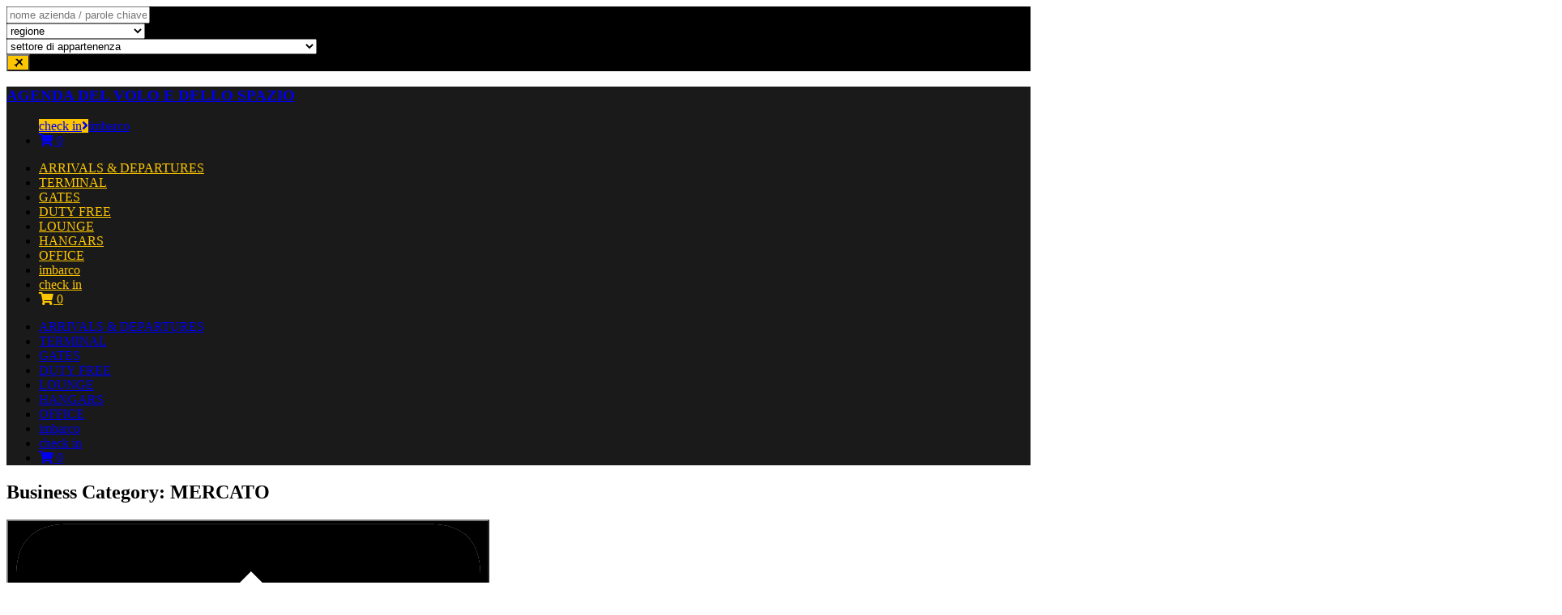

--- FILE ---
content_type: text/html; charset=UTF-8
request_url: https://agendadelvolo.info/settori/mercato/page/3/
body_size: 39490
content:
<!DOCTYPE html>
<html class="no-js main-html" lang="it-IT">
<head>
	<meta charset="UTF-8">
	<meta http-equiv="X-UA-Compatible" content="IE=edge">
	<meta name="viewport" content="width=device-width,minimum-scale=1,initial-scale=1">
	<meta name="description" content="AGENDA DEL VOLO E DELLO SPAZIO - imprese e professionisti dell&#039;aerospaziale italiano" />
    
    
	<title>MERCATO • Pagina 3 • AGENDA DEL VOLO E DELLO SPAZIO</title>
<!--[if IE]>
		<style type="text/css">

		.sample {
		filter:progid:DXImageTransform.Microsoft.AlphaImageLoader(src='sample_600x600.png', sizingMethod='scale');
		background:none !important;
		}

		</style>
	<![endif]--><style type="text/css" media="screen">#ui-datepicker-div.booked_custom_date_picker table.ui-datepicker-calendar tbody td a.ui-state-active,#ui-datepicker-div.booked_custom_date_picker table.ui-datepicker-calendar tbody td a.ui-state-active:hover,body #booked-profile-page input[type=submit].button-primary:hover,body .booked-list-view button.button:hover, body .booked-list-view input[type=submit].button-primary:hover,body table.booked-calendar input[type=submit].button-primary:hover,body .booked-modal input[type=submit].button-primary:hover,body table.booked-calendar th,body table.booked-calendar thead,body table.booked-calendar thead th,body table.booked-calendar .booked-appt-list .timeslot .timeslot-people button:hover,body #booked-profile-page .booked-profile-header,body #booked-profile-page .booked-tabs li.active a,body #booked-profile-page .booked-tabs li.active a:hover,body #booked-profile-page .appt-block .google-cal-button > a:hover,#ui-datepicker-div.booked_custom_date_picker .ui-datepicker-header{ background:#eceae4; }body #booked-profile-page input[type=submit].button-primary:hover,body table.booked-calendar input[type=submit].button-primary:hover,body .booked-list-view button.button:hover, body .booked-list-view input[type=submit].button-primary:hover,body .booked-modal input[type=submit].button-primary:hover,body table.booked-calendar th,body table.booked-calendar .booked-appt-list .timeslot .timeslot-people button:hover,body #booked-profile-page .booked-profile-header,body #booked-profile-page .appt-block .google-cal-button > a:hover{ border-color:#eceae4; }body table.booked-calendar tr.days,body table.booked-calendar tr.days th,body .booked-calendarSwitcher.calendar,body #booked-profile-page .booked-tabs,#ui-datepicker-div.booked_custom_date_picker table.ui-datepicker-calendar thead,#ui-datepicker-div.booked_custom_date_picker table.ui-datepicker-calendar thead th{ background:#e1dfd6; }body table.booked-calendar tr.days th,body #booked-profile-page .booked-tabs{ border-color:#e1dfd6; }#ui-datepicker-div.booked_custom_date_picker table.ui-datepicker-calendar tbody td.ui-datepicker-today a,#ui-datepicker-div.booked_custom_date_picker table.ui-datepicker-calendar tbody td.ui-datepicker-today a:hover,body #booked-profile-page input[type=submit].button-primary,body table.booked-calendar input[type=submit].button-primary,body .booked-list-view button.button, body .booked-list-view input[type=submit].button-primary,body .booked-list-view button.button, body .booked-list-view input[type=submit].button-primary,body .booked-modal input[type=submit].button-primary,body table.booked-calendar .booked-appt-list .timeslot .timeslot-people button,body #booked-profile-page .booked-profile-appt-list .appt-block.approved .status-block,body #booked-profile-page .appt-block .google-cal-button > a,body .booked-modal p.booked-title-bar,body table.booked-calendar td:hover .date span,body .booked-list-view a.booked_list_date_picker_trigger.booked-dp-active,body .booked-list-view a.booked_list_date_picker_trigger.booked-dp-active:hover,.booked-ms-modal .booked-book-appt /* Multi-Slot Booking */{ background:#56C477; }body #booked-profile-page input[type=submit].button-primary,body table.booked-calendar input[type=submit].button-primary,body .booked-list-view button.button, body .booked-list-view input[type=submit].button-primary,body .booked-list-view button.button, body .booked-list-view input[type=submit].button-primary,body .booked-modal input[type=submit].button-primary,body #booked-profile-page .appt-block .google-cal-button > a,body table.booked-calendar .booked-appt-list .timeslot .timeslot-people button,body .booked-list-view a.booked_list_date_picker_trigger.booked-dp-active,body .booked-list-view a.booked_list_date_picker_trigger.booked-dp-active:hover{ border-color:#56C477; }body .booked-modal .bm-window p i.fa,body .booked-modal .bm-window a,body .booked-appt-list .booked-public-appointment-title,body .booked-modal .bm-window p.appointment-title,.booked-ms-modal.visible:hover .booked-book-appt{ color:#56C477; }.booked-appt-list .timeslot.has-title .booked-public-appointment-title { color:inherit; }</style><meta name='robots' content='max-image-preview:large' />
	<script type="text/javascript">
	//<![CDATA[
	ajaxurl = "https:\/\/agendadelvolo.info\/wp-admin\/admin-ajax.php";
	ajaxnonce = "55a80a6e34";
	var currentUserID = 0;
	//]]>
	</script>

<link rel='dns-prefetch' href='//maps.googleapis.com' />
<link rel='dns-prefetch' href='//cdnjs.cloudflare.com' />
<style id='wp-img-auto-sizes-contain-inline-css' type='text/css'>
img:is([sizes=auto i],[sizes^="auto," i]){contain-intrinsic-size:3000px 1500px}
/*# sourceURL=wp-img-auto-sizes-contain-inline-css */
</style>
<link rel='stylesheet' id='private-message-css' href='https://agendadelvolo.info/wp-content/plugins/wyz-toolkit/businesses-and-offers/businesses/private-messages/views/resources/css/pm.css?ver=f2529f6593dbf707b94c51ee0e286b40' type='text/css' media='all' />
<link rel='stylesheet' id='wyz_owl_style-css' href='https://agendadelvolo.info/wp-content/plugins/wyz-toolkit/templates-and-shortcodes/js/owl-carousel/assets/owl.carousel.min.css?ver=f2529f6593dbf707b94c51ee0e286b40' type='text/css' media='all' />
<link rel='stylesheet' id='jQuery_select_css-css' href='https://agendadelvolo.info/wp-content/plugins/wyz-toolkit/templates-and-shortcodes/css/fm.selectator.jquery.css?ver=f2529f6593dbf707b94c51ee0e286b40' type='text/css' media='all' />
<link rel='stylesheet' id='wyz-font-montserrat-css' href='https://agendadelvolo.info/wp-content/themes/wyzi-business-finder/fonts/montserrat/font-style.css?ver=f2529f6593dbf707b94c51ee0e286b40' type='text/css' media='all' />
<link rel='stylesheet' id='wyz-candy-plugin-style-css' href='https://agendadelvolo.info/wp-content/themes/wyzi-business-finder/css/wyz-features.min.css?ver=f2529f6593dbf707b94c51ee0e286b40' type='text/css' media='all' />
<link rel='stylesheet' id='wyz-wp-default-style-css' href='https://agendadelvolo.info/wp-content/themes/wyzi-business-finder/css/css-1/wp-default.css?ver=f2529f6593dbf707b94c51ee0e286b40' type='text/css' media='all' />
<link rel='stylesheet' id='wyz-default-style-css' href='https://agendadelvolo.info/wp-content/themes/wyzi-business-finder/css/css-1/default.css?ver=f2529f6593dbf707b94c51ee0e286b40' type='text/css' media='all' />
<style id='wp-emoji-styles-inline-css' type='text/css'>

	img.wp-smiley, img.emoji {
		display: inline !important;
		border: none !important;
		box-shadow: none !important;
		height: 1em !important;
		width: 1em !important;
		margin: 0 0.07em !important;
		vertical-align: -0.1em !important;
		background: none !important;
		padding: 0 !important;
	}
/*# sourceURL=wp-emoji-styles-inline-css */
</style>
<link rel='stylesheet' id='buttonizer_frontend_style-css' href='https://agendadelvolo.info/wp-content/plugins/buttonizer-multifunctional-button/assets/legacy/frontend.css?v=a39bd9eefa47cf9346743d6e29db2d87&#038;ver=f2529f6593dbf707b94c51ee0e286b40' type='text/css' media='all' />
<link rel='stylesheet' id='buttonizer-icon-library-css' href='https://cdnjs.cloudflare.com/ajax/libs/font-awesome/5.15.4/css/all.min.css?ver=f2529f6593dbf707b94c51ee0e286b40' type='text/css' media='all' integrity='sha512-1ycn6IcaQQ40/MKBW2W4Rhis/DbILU74C1vSrLJxCq57o941Ym01SwNsOMqvEBFlcgUa6xLiPY/NS5R+E6ztJQ==' crossorigin='anonymous' />
<link rel='stylesheet' id='contact-form-7-css' href='https://agendadelvolo.info/wp-content/plugins/contact-form-7/includes/css/styles.css?ver=6.1.4' type='text/css' media='all' />
<link rel='stylesheet' id='image-map-pro-dist-css-css' href='https://agendadelvolo.info/wp-content/plugins/image-map-pro-wordpress/css/image-map-pro.min.css?ver=5.6.9' type='text/css' media='' />
<link rel='stylesheet' id='pmpro_frontend_base-css' href='https://agendadelvolo.info/wp-content/plugins/paid-memberships-pro/css/frontend/base.css?ver=3.6.4' type='text/css' media='all' />
<link rel='stylesheet' id='pmpro_frontend_variation_1-css' href='https://agendadelvolo.info/wp-content/plugins/paid-memberships-pro/css/frontend/variation_1.css?ver=3.6.4' type='text/css' media='all' />
<link rel='stylesheet' id='pmpro-advanced-levels-styles-css' href='https://agendadelvolo.info/wp-content/plugins/pmpro-advanced-levels-shortcode-master/css/pmpro-advanced-levels.css?ver=f2529f6593dbf707b94c51ee0e286b40' type='text/css' media='all' />
<link rel='stylesheet' id='wcpbc_widget_css-css' href='https://agendadelvolo.info/wp-content/plugins/woo-products-by-category/public/wcpbc-styles.css?ver=1.3.0' type='text/css' media='all' />
<link rel='stylesheet' id='woocommerce-layout-css' href='https://agendadelvolo.info/wp-content/plugins/woocommerce/assets/css/woocommerce-layout.css?ver=10.4.3' type='text/css' media='all' />
<link rel='stylesheet' id='woocommerce-smallscreen-css' href='https://agendadelvolo.info/wp-content/plugins/woocommerce/assets/css/woocommerce-smallscreen.css?ver=10.4.3' type='text/css' media='only screen and (max-width: 768px)' />
<link rel='stylesheet' id='woocommerce-general-css' href='https://agendadelvolo.info/wp-content/plugins/woocommerce/assets/css/woocommerce.css?ver=10.4.3' type='text/css' media='all' />
<style id='woocommerce-inline-inline-css' type='text/css'>
.woocommerce form .form-row .required { visibility: visible; }
/*# sourceURL=woocommerce-inline-inline-css */
</style>
<link rel='stylesheet' id='wp-job-manager-job-listings-css' href='https://agendadelvolo.info/wp-content/plugins/wp-job-manager/assets/dist/css/job-listings.css?ver=598383a28ac5f9f156e4' type='text/css' media='all' />
<link rel='stylesheet' id='booked-icons-css' href='https://agendadelvolo.info/wp-content/plugins/wyz-toolkit/booked/assets/css/icons.css?ver=2.0.5' type='text/css' media='all' />
<link rel='stylesheet' id='booked-tooltipster-css' href='https://agendadelvolo.info/wp-content/plugins/wyz-toolkit/booked/assets/js/tooltipster/css/tooltipster.css?ver=3.3.0' type='text/css' media='all' />
<link rel='stylesheet' id='booked-tooltipster-theme-css' href='https://agendadelvolo.info/wp-content/plugins/wyz-toolkit/booked/assets/js/tooltipster/css/themes/tooltipster-light.css?ver=3.3.0' type='text/css' media='all' />
<link rel='stylesheet' id='booked-animations-css' href='https://agendadelvolo.info/wp-content/plugins/wyz-toolkit/booked/assets/css/animations.css?ver=2.0.5' type='text/css' media='all' />
<link rel='stylesheet' id='booked-styles-css' href='https://agendadelvolo.info/wp-content/plugins/wyz-toolkit/booked/assets/css/styles.css?ver=2.0.5' type='text/css' media='all' />
<link rel='stylesheet' id='booked-responsive-css' href='https://agendadelvolo.info/wp-content/plugins/wyz-toolkit/booked/assets/css/responsive.css?ver=2.0.5' type='text/css' media='all' />
<link rel='stylesheet' id='ultimate-vc-addons-modal-css' href='https://agendadelvolo.info/wp-content/plugins/Ultimate_VC_Addons/assets/min-css/modal.min.css?ver=3.19.11' type='text/css' media='all' />
<link rel='stylesheet' id='booked-fea-styles-css' href='https://agendadelvolo.info/wp-content/plugins/wyz-toolkit/booked/includes/add-ons/booked-frontend-agents//css/styles.css?ver=2.0.5' type='text/css' media='all' />
<link rel='stylesheet' id='hint-css' href='https://agendadelvolo.info/wp-content/plugins/woo-smart-compare/assets/libs/hint/hint.min.css?ver=f2529f6593dbf707b94c51ee0e286b40' type='text/css' media='all' />
<link rel='stylesheet' id='woosc-frontend-css' href='https://agendadelvolo.info/wp-content/plugins/woo-smart-compare/assets/css/frontend.css?ver=6.5.3' type='text/css' media='all' />
<link rel='stylesheet' id='woosw-icons-css' href='https://agendadelvolo.info/wp-content/plugins/woo-smart-wishlist/assets/css/icons.css?ver=5.0.8' type='text/css' media='all' />
<link rel='stylesheet' id='woosw-frontend-css' href='https://agendadelvolo.info/wp-content/plugins/woo-smart-wishlist/assets/css/frontend.css?ver=5.0.8' type='text/css' media='all' />
<style id='woosw-frontend-inline-css' type='text/css'>
.woosw-popup .woosw-popup-inner .woosw-popup-content .woosw-popup-content-bot .woosw-notice { background-color: #fdc600; } .woosw-popup .woosw-popup-inner .woosw-popup-content .woosw-popup-content-bot .woosw-popup-content-bot-inner a:hover { color: #fdc600; border-color: #fdc600; } 
/*# sourceURL=woosw-frontend-inline-css */
</style>
<link rel='stylesheet' id='datatables-css' href='https://agendadelvolo.info/wp-content/plugins/wpc-product-table/assets/libs/datatables/datatables.min.css?ver=1.10.22' type='text/css' media='all' />
<link rel='stylesheet' id='wpcpt-frontend-css' href='https://agendadelvolo.info/wp-content/plugins/wpc-product-table/assets/css/frontend.css?ver=3.1.4' type='text/css' media='all' />
<link rel='stylesheet' id='modalcss-css' href='https://agendadelvolo.info/wp-content/themes/wyzi-business-finder-child/css/bootstrap/bootstrap.css?ver=f2529f6593dbf707b94c51ee0e286b40' type='text/css' media='all' />
<link rel='stylesheet' id='wpforo-widgets-css' href='https://agendadelvolo.info/wp-content/plugins/wpforo/themes/2022/widgets.css?ver=2.4.13' type='text/css' media='all' />
<link rel='stylesheet' id='tablepress-default-css' href='https://agendadelvolo.info/wp-content/tablepress-combined.min.css?ver=61' type='text/css' media='all' />
<link rel='stylesheet' id='booked-wc-fe-styles-css' href='https://agendadelvolo.info/wp-content/plugins/wyz-toolkit/booked/includes/add-ons/booked-woocommerce-payments//css/frontend-style.css?ver=f2529f6593dbf707b94c51ee0e286b40' type='text/css' media='all' />
<link rel='stylesheet' id='bsf-Defaults-css' href='https://agendadelvolo.info/wp-content/uploads/smile_fonts/Defaults/Defaults.css?ver=3.19.11' type='text/css' media='all' />
<link rel='stylesheet' id='wyz-woocommerce-style-overrides-css' href='https://agendadelvolo.info/wp-content/themes/wyzi-business-finder/css/woocommerce.css?ver=f2529f6593dbf707b94c51ee0e286b40' type='text/css' media='all' />
<link rel='stylesheet' id='wyz-style-css' href='https://agendadelvolo.info/wp-content/themes/wyzi-business-finder-child/style.css?ver=f2529f6593dbf707b94c51ee0e286b40' type='text/css' media='all' />
<link rel='stylesheet' id='wyz-template-style-css' href='https://agendadelvolo.info/wp-content/themes/wyzi-business-finder/css/style-1.css?ver=f2529f6593dbf707b94c51ee0e286b40' type='text/css' media='all' />
<style id='wyz-template-style-inline-css' type='text/css'>
	.wyz-secondary-color,
	input.wyz-secondary-color,
	.hovereffect:hover .loc-count span,
	.sin-footer .widget-title::before,
	.wyz-secondary-color-hover:hover,
	.wyz-button:hover,
	.wyz-button:focus,
	.page-links>.page-links-before,
	.page-links a:hover,
	.page-links a:hover,
	.page-links>.page-links-before,
	.own-slider-field .ui-state-hover,
	#business-progressbar li:after,
	#business-progressbar li:before,
	.woocommerce #respond input#submit.alt,
	.woocommerce a.button.alt,
	.woocommerce button.button.alt,
	.woocommerce input.button.alt,
	.rangeslider .range_handle,
	.rangeslider .range_fill {
		background-color: #cb0808 !important;
	}
	a:hover,
	.wyz-secondary-color-text,
	.wyz-secondary-color-text-hover:hover,
	.category-item a:hover,
	.comment-list .comment-meta.commentmetadata a:hover,
	.sin-footer.widget-area .widget a:hover,
	.comment-list .reply a,
	#login-menu .wcmenucart-contents:hover,
	#login-menu .wcmenucart-contents:hover .fa-shopping-cart,
	.blog-pagination a.active,
	.blog-pagination a:hover,
	.comment-navigation a:hover,
	.sin-blog .content .blog-meta span a:hover,
	.sin-blog .content .blog-meta:hover>.fa,
	.contact-info-sidebar .phone:before,
	.contact-info-sidebar .address:before,
	.contact-info-sidebar .email:before,
	.contact-info-sidebar .website:before,
	.tags-sidebar:before,
	.contact-info-sidebar p a:hover /*,
	.business-tab-list ul li.products a:hover:before*/ {
		color: #cb0808;
	}

	.wyz-primary-color-text,
	.sin-busi-post .footer .post-comment a:hover,
	a.wyz-primary-color-text:focus{
		color: #fdc600;
	}


	.wyz-primary-color,
	.wyz-primary-color-hover:hover,
	input.wyz-primary-color,
	.wyz-button.wyz-primary-color,
	button.wyz-primary-color,
	.owl-carousel .owl-nav button.owl-next:hover,
	.owl-carousel .owl-nav button.owl-prev:hover,
	.owl-carousel button.owl-dot :hover,
	#subscription .pmpro_btn.pmpro_btn-select,
	.blogs .product.type-product .add_to_cart_button,
	.ui-datepicker .ui-widget-header, .ui-datepicker .ui-datepicker-header,
	.wp-picker-clear,
	.ui-datepicker-buttonpane button,
	.post-password-form input[type="submit"],
	#wp-calendar #today,
	.page-links a:link, .page-links>.page-links-before,
	.blue .rangeslider .range_fill,
	.blue .rangeslider .range_handle,
	.sticky>span,
	.selectize-control.multi .selectize-input [data-value],
	.cmb2-element .ui-datepicker .ui-datepicker-header, .cmb2-element .ui-datepicker .ui-widget-header, .cmb2-element.ui-datepicker .ui-datepicker-header, .cmb2-element.ui-datepicker .ui-widget-header,
	.cmb2-element.ui-datepicker .ui-timepicker-div+.ui-datepicker-buttonpane .button-primary,
	.cmb2-element.ui-datepicker .ui-timepicker-div+.ui-datepicker-buttonpane .button-secondary,
	.job-manager-form input[type="submit"],
	.job-manager-form fieldset .account-sign-in .button,
	.single_job_listing .application .application_button,
	.load_more_jobs strong,
	.job-manager-form input[type="submit"],
	.subscribe-form form input[type="submit"],
	.wpcf7 .wpcf7-submit,
	#business-progressbar li.active:before,
	#business-progressbar li.active:after,
	.job_filters .search_jobs,
	
	.cmb-td .ui-widget-header,
	.own-slider-field .cmb-td .ui-slider .ui-slider-handle,
	.woocommerce #respond input#submit,
	.woocommerce a.button,
	.woocommerce input.button,
	.woocommerce #respond input#submit.alt,
	.woocommerce a.button.alt,
	.woocommerce button.button.alt,
	.woocommerce input.button.alt,
	.tribe-events-event-cost form button.tribe-button,
	.wcmp_regi_main .button,
	.pmpro_btn.pmpro_btn-submit-checkout,
	.progress-bar-video-post,
	#busi-comment-btn.busi_post_submit-dis:hover{
		background-color: #fdc600 !important;
	}
	.wyz_claim_form_main input[type="file"]::-webkit-file-upload-button,
	.wcmp_regi_main input[type="file"]::-webkit-file-upload-button{
		background-color: #fdc600;
		background: #fdc600;
	}
	.wyz-primary-color-txt,
	.sub-menu li a:hover,
	.sub-menu li a:hover > i,
	.megamenu ul li a:hover,
	.delete-dropdown a:hover {
		color: #fdc600;
	}
	.sidebar-tab-list li.active,
	.woocommerce-tabs .wc-tabs li.active,
	.woocommerce-info {
		border-top-color: #fdc600;
	}
	.wyz-info {
    border-left: 3px solid #fdc600;
	}
	.selectize-control.plugin-remove_button [data-value] .remove,
	.business-tab-list ul li.active,
	.profile-tab-list ul li.active,
	.business-tab-list ul li .tab-overlay,
	.profile-tab-list ul li .tab-overlay{
	border-color: #fdc600 !important;
	}
	.wyz-menu-sidebar {
		box-shadow: 0.5em 0 0 0 #fdc600 !important;
		-webkit-box-shadow: 0.5em 0 0 0 #fdc600 !important;
	}
		/* Custom CSS Codes */
	
body {
	background-repeat: no-repeat;}

/*Page loader spinner*/
.spinner > div {
	background-color: #00aeff;
}
/*typography==========================================================================*/
p, b, a:not(.ab-item), span:not(.ab-label):not(.display-name), li, .input-box label, .input-box input, .wyz-button, .entry-footer .entry-meta {
	}
h1 {
	}

h2 {
	}

h3 {
	}

h4 {
	}

h5 {
	}
h6 {
	}
/*font options*/
.main-menu ul > li > a,#main-menu > li.menu-item-has-children .fa, .main-menu >ul> li.menu-item-has-children .fa , .main-menu .sub-menu li a, .mean-nav > ul > li a, #main-menu > li a {
	color: #fdc600 !important;}
/*Utility bar=======================================================================================*/
.header-top, .header-top-right .logout-link {
    background-color: #000000;}
/*Logo options======================================================================================*/
.header-logo img {
	}

#logo-ttl-cont h3 {
	font-size:  !important;font-style:  !important;font-weight:  !important;color:  !important;}
/*Main Menu options======================================================================================*/

/*menu background*/
.header-bottom, .main-menu ul.sub-menu, .mean-nav > ul > li > a {
	background-color: #1a1a1a;}
/*scroll to top=========================================================================*/
.back-to-top {
background-color: #000000;}
.back-to-top i {
	color: #ffffff;}


/*get custom manualy added css*/

/*# sourceURL=wyz-template-style-inline-css */
</style>
<link rel='stylesheet' id='wyz-single-bustemplate-style-css' href='https://agendadelvolo.info/wp-content/themes/wyzi-business-finder/css/single-bus-style-1.css?ver=f2529f6593dbf707b94c51ee0e286b40' type='text/css' media='all' />
<link rel='stylesheet' id='wyz-responsive-style-css' href='https://agendadelvolo.info/wp-content/themes/wyzi-business-finder/css/css-1/responsive.css?ver=f2529f6593dbf707b94c51ee0e286b40' type='text/css' media='all' />
<link rel='stylesheet' id='wyz_agenda_style-css' href='https://agendadelvolo.info/wp-content/plugins/wyz-agenda/assets/css/style.css?ver=1.0' type='text/css' media='all' />
<link rel='stylesheet' id='wpforo-dynamic-style-css' href='https://agendadelvolo.info/wp-content/uploads/wpforo/assets/colors.css?ver=2.4.13.9abf2e57d53fbb59876972af64ebc0f9' type='text/css' media='all' />
<link rel='stylesheet' id='wyzi-business-finder-css' href='https://agendadelvolo.info/wp-content/themes/wyzi-business-finder/style.css?ver=f2529f6593dbf707b94c51ee0e286b40' type='text/css' media='all' />
<link rel='stylesheet' id='wyzi-business-finder-child-css' href='https://agendadelvolo.info/wp-content/themes/wyzi-business-finder-child/style.css?ver=f2529f6593dbf707b94c51ee0e286b40' type='text/css' media='all' />
<script type="text/javascript" src="https://agendadelvolo.info/wp-includes/js/jquery/jquery.min.js?ver=3.7.1" id="jquery-core-js"></script>
<script type="text/javascript" src="https://agendadelvolo.info/wp-includes/js/jquery/jquery-migrate.min.js?ver=3.4.1" id="jquery-migrate-js"></script>
<script type="text/javascript" src="https://agendadelvolo.info/wp-content/themes/wyzi-business-finder/js/bootstrap-meanmenu.min.js?ver=f2529f6593dbf707b94c51ee0e286b40" id="wyz-bootstrap-meanmenu-magnificpopup-js-js"></script>
<script type="text/javascript" src="https://agendadelvolo.info/wp-content/themes/wyzi-business-finder/js/jquery.sticky.min.js?ver=f2529f6593dbf707b94c51ee0e286b40" id="wyz-stickymenu-js-js"></script>
<script type="text/javascript" src="https://agendadelvolo.info/wp-content/themes/wyzi-business-finder/js/placeholder.js?ver=f2529f6593dbf707b94c51ee0e286b40" id="wyz_placeholder-js"></script>
<script type="text/javascript" id="wyz_placeholder-js-after">
/* <![CDATA[ */
	//<![CDATA[
			//]]]]><![CDATA[>
	
//# sourceURL=wyz_placeholder-js-after
/* ]]> */
</script>
<script type="text/javascript" id="wyz-options-scripts-js-extra">
/* <![CDATA[ */
var options_scripts_vars = {"page_loader":"off","page_loader_logo":"","page_loader_bg":"","sticky_menu_option":"on","admin_bar_showing":"","template_type":"1","is_mobile":"","resp":"on","mobile_menu_layout":"menu-1","nice_scroll":"off","nice_width":"5px","nice_scroll_color":"#000000","isrtl":""};
//# sourceURL=wyz-options-scripts-js-extra
/* ]]> */
</script>
<script type="text/javascript" src="https://agendadelvolo.info/wp-content/themes/wyzi-business-finder/js/options-scripts.js?ver=f2529f6593dbf707b94c51ee0e286b40" id="wyz-options-scripts-js"></script>
<script type="text/javascript" src="https://agendadelvolo.info/wp-content/plugins/woocommerce/assets/js/jquery-blockui/jquery.blockUI.min.js?ver=2.7.0-wc.10.4.3" id="wc-jquery-blockui-js" data-wp-strategy="defer"></script>
<script type="text/javascript" id="wc-add-to-cart-js-extra">
/* <![CDATA[ */
var wc_add_to_cart_params = {"ajax_url":"/wp-admin/admin-ajax.php","wc_ajax_url":"/?wc-ajax=%%endpoint%%","i18n_view_cart":"ispezionare bagaglio","cart_url":"https://agendadelvolo.info/cart/","is_cart":"","cart_redirect_after_add":"no"};
//# sourceURL=wc-add-to-cart-js-extra
/* ]]> */
</script>
<script type="text/javascript" src="https://agendadelvolo.info/wp-content/plugins/woocommerce/assets/js/frontend/add-to-cart.min.js?ver=10.4.3" id="wc-add-to-cart-js" data-wp-strategy="defer"></script>
<script type="text/javascript" src="https://agendadelvolo.info/wp-content/plugins/woocommerce/assets/js/js-cookie/js.cookie.min.js?ver=2.1.4-wc.10.4.3" id="wc-js-cookie-js" data-wp-strategy="defer"></script>
<script type="text/javascript" id="woocommerce-js-extra">
/* <![CDATA[ */
var woocommerce_params = {"ajax_url":"/wp-admin/admin-ajax.php","wc_ajax_url":"/?wc-ajax=%%endpoint%%","i18n_password_show":"Mostra password","i18n_password_hide":"Nascondi password"};
//# sourceURL=woocommerce-js-extra
/* ]]> */
</script>
<script type="text/javascript" src="https://agendadelvolo.info/wp-content/plugins/woocommerce/assets/js/frontend/woocommerce.min.js?ver=10.4.3" id="woocommerce-js" defer="defer" data-wp-strategy="defer"></script>
<script type="text/javascript" src="https://agendadelvolo.info/wp-content/plugins/Ultimate_VC_Addons/assets/min-js/modal-all.min.js?ver=3.19.11" id="ultimate-vc-addons-modal-all-js"></script>
<script type="text/javascript" src="https://agendadelvolo.info/wp-content/plugins/js_composer/assets/js/vendors/woocommerce-add-to-cart.js?ver=6.7.0" id="vc_woocommerce-add-to-cart-js-js"></script>
<script type="text/javascript" id="booked-wc-fe-functions-js-extra">
/* <![CDATA[ */
var booked_wc_variables = {"prefix":"booked_wc_","ajaxurl":"https://agendadelvolo.info/wp-admin/admin-ajax.php","i18n_confirm_appt_edit":"Are you sure you want to change the appointment date? By doing so, the appointment date will need to be approved again.","i18n_pay":"Are you sure you want to add the appointment to cart and go to checkout?","i18n_mark_paid":"Are you sure you want to mark this appointment as \"Paid\"?","i18n_paid":"Paid","i18n_awaiting_payment":"in attesa del pagamento","checkout_page":"https://agendadelvolo.info/cart/"};
//# sourceURL=booked-wc-fe-functions-js-extra
/* ]]> */
</script>
<script type="text/javascript" src="https://agendadelvolo.info/wp-content/plugins/wyz-toolkit/booked/includes/add-ons/booked-woocommerce-payments//js/frontend-functions.js?ver=f2529f6593dbf707b94c51ee0e286b40" id="booked-wc-fe-functions-js"></script>
<link rel="https://api.w.org/" href="https://agendadelvolo.info/wp-json/" /><script>
  window.addEventListener('load', function() {
    window.OneSignal = window.OneSignal || [];
    window.OneSignal.push(function() {
      OneSignal.SERVICE_WORKER_UPDATER_PATH = "wp-content/plugins/onesignal-free-web-push-notifications/sdk_files/OneSignalSDKUpdaterWorker.js";
      OneSignal.SERVICE_WORKER_PATH = "wp-content/plugins/onesignal-free-web-push-notifications/sdk_files/OneSignalSDKWorker.js";
      OneSignal.SERVICE_WORKER_PARAM = { scope: "/wp-content/plugins/onesignal-free-web-push-notifications/sdk_files/" };
      delete window._oneSignalInitOptions.path
      window.OneSignal.init(window._oneSignalInitOptions);
    });
  });
</script><style type="text/css">
/*ALL PLUGINS*/
/* button on product page */
.woosc-btn, .woosw-btn {background:#fdc600;border:none;border-radius:25px;color:#fff;/*display:block;float:left;*/font-size:12px;font-weight:700;height:35px;line-height:18px;margin-right:10px;padding:9px;text-transform:uppercase;}
.woosc-btn:hover, .woosw-btn:hover {color:#515151;}

/*WISHLIST*/
/* popup */
.woosw-area .woosw-inner .woosw-content {max-width:600px;}
/* wishlist on woocommerce my-account tab */
.woosw-list .woosw-copy .woosw-copy-url {margin-right:10px;} /*field link to copy*/

/*COMPARATOR*/
/* button delete all in bar */
.woosc-area .woosc-inner .woosc-bar .woosc-bar-remove {background-color:#621f1f;}
/* tooltips */
.woosc-area .woosc-inner .woosc-bar .woosc-bar-notice {bottom:95%;}
.hint--top::before, .hint--top::after {
  top: 100%;
  left: 50%;
  transform: translate(-50%);
  margin-top: 15px;
  height: fit-content;
}
.hint--top::after {
  content: "";
  position: absolute;
  bottom: 100%;
  left: 50%;
  border-color: transparent transparent black transparent;
}
[class*="hint--"]::after {font-family:inherit;}
</style>
<style type="text/css">
/*pagina CAMBIO CLASSE frontend*/
.pmpro_checkout-fields p {font-size:18px;}
.pmpro_message {margin:9em 0 4em;}

/*pagina CAMBIO CLASSE backend*/
#pmpro_levels .pmpro_level {margin-bottom:30px;}
.pmpro_advanced_levels-div .small-12 {border:none}
.entry-content p {font-size:18px;}
#pmpro_levels.pmpro_advanced_levels-div .entry-footer p {font-size:30px;color:#4e81c1;}

/*form pagina login non-theme*/
form.pmpro_form label, #loginform label {margin:0 0 10px;}
form.pmpro_form .pmpro_checkout-fields div, #loginform p {text-align:center;}
form.pmpro_form label, #loginform label {text-align:center;}
/*form recupera pssw non-theme*/
.pmpro_lost_password-instructions, form.pmpro_form .pmpro_submit, form.pmpro_form .pmpro_lost_password-fields div {text-align:center;}</style>
<style type="text/css">
/* BACKGROUNDS ( "shop" takes over the others) */
.woocommerce-page {background: url('https://agendadelvolo.info/wp-content/uploads/bkg-quattro.svg') center no-repeat fixed;} /*Shop page*/
/*.woocommerce-cart {background: url('https://agendadelvolo.info/wp-content/uploads/bkg-trolley.svg') center no-repeat fixed;} /*Cart page*/
/*.woocommerce-checkout {background: url('https://agendadelvolo.info/wp-content/uploads/bkg-trolley.svg') center no-repeat fixed;} /*Checkout page*/
/*.woocommerce-account {background-image: url(‘your url here’) center no-repeat fixed;} /*MyAccount page*/

/* SHOP page */
.storemotto {background:#f2f2f2;padding:10px;text-align:center;color:#ff3000;font-size:20px;} /*store slogan*/
.woocommerce .woocommerce-result-count {margin: 0 0 1em;background:#ececec;padding:8px;} /*products count*/
.term-description p {font-size:18px;font-weight:700;} /*catg description*/
.woocommerce nav.woocommerce-pagination {background:#fdc600b3;padding:15px;border-radius:4px;} /*pagination*/
.woocommerce nav.woocommerce-pagination ul {border:none;} 
.woocommerce nav.woocommerce-pagination ul li, .woocommerce nav.woocommerce-pagination ul li a, .woocommerce nav.woocommerce-pagination ul li span {border:none;font-size:14px;font-weight:900;background:#ffeca1;padding:5px;border-radius:3px;margin:5px;}
.woocommerce a.added_to_cart {background:#bcd0a3;padding:4px 10px;border-radius:4px;} /*button ispezionabagaglio*/

/* PRODUCTS */
/*equal heights (global), force 2 lines inclusive title: height is 2x line-height, so two lines will display, and prevents extra lines from being visible */ 
.woocommerce ul.products li.product h2 {line-height:2.5ex;height:6ex;overflow:hidden;}

/* SINGLE PRODUCT */
.woocommerce div.product p.price, .woocommerce div.product span.price {font-size:1.50em;} /*price*/
.product_meta {margin-bottom:10px;} /*extra info*/
.wc-tabs-wrapper {padding-top:30px;} /*tabs*/
.woocommerce ul.products li.product, .woocommerce-page ul.products li.product {background-color:#fff;padding:4px 4px 8px !important;text-align:center;} 
.woocommerce div.product div.images img {border-radius:5px;} /*product image*/
.woocommerce ul.products li.product .price {font-size:1.40em;} /*price*/
.woocommerce-product-details__short-description p {font-size:16px;} /*product short description*/
.woocommerce span.onsale {padding: 0 1em;border-radius:5%;background-color:#fc0;color:#000;} /*bollino "su prenotazione"*/
.woocommerce ul.products li.product .button {border-radius:4px;} /*product button*/
.woocommerce div.product .woocommerce-tabs ul.tabs li {border-radius:4px 4px 0 0;border:none;text-transform:uppercase;}
.product_meta>span {display:block;} /*catg e tag su due righe*/


/* BUSINESS profile */
.woocommerce ul.products li.product, .woocommerce-page ul.products li.product {border:none;padding:0px;}
.woocommerce ul.products li.product a img {border-radius:4px;}

/* CART */
.woocommerce table.shop_table {border:0}

/* CHECKOUT */
/*messages*/
.woocommerce-error, .woocommerce-info, .woocommerce-message,
.woocommerce form.checkout_coupon  {border:none;margin: 0 0 1em;}
/*page in 2 columns*/
@media (min-width: 768px) {
#customer_details{width:60%;float:left;padding-right:20px;}
#order_review_heading{width:30%;float:left;}
#order_review{width:40%;float:left;/*padding-right:50px;*/}
/*.woocommerce table.shop_table td {width:100%;} /*questo valore per responsive compromette la vista desktop*/
.woocommerce .col2-set .col-1, .woocommerce-page .col2-set .col-1,
.woocommerce .col2-set .col-2, .woocommerce-page .col2-set .col-2{width:100%;}}
/*input fields*/
.woocommerce form .form-row input.input-text, .woocommerce form .form-row textarea, .woocommerce #review_form #respond textarea {padding:10px;background-color:#f6f6f6;border:none;border-bottom:2px solid #9b9696;}
.woocommerce form .form-row input[type=text]:focus {background-color:#e4ecf3;}
.select2-container--default .select2-selection--single {height:40px;border:none;border-bottom:2px solid #9b9696;border-radius:0;}

/* MYACCOUNT page */ 
/*horizontal menu*/
@media only screen and (min-width: 768px) {
.woocommerce-account .woocommerce-MyAccount-content, .woocommerce-account .woocommerce-MyAccount-navigation {/*float:none;*/width:100%;}
.woocommerce-MyAccount-navigation ul {text-align:center;width:100%;border-width:2px 0 2px 0;border-style:dashed;border-color:#ddd;margin-left:0;}
.woocommerce-MyAccount-navigation ul li {display:inline-block;width:10%;padding:12px;}
.woocommerce-MyAccount-navigation ul li:hover {background:#eeede9;}
.woocommerce-MyAccount-navigation ul li.is-active {background:#fff;} }
/*user avatar*/
.myaccount_avatar {width:100%;border-left:2px solid #474747;padding-left:10px;margin-bottom:30px;}</style>
<style type="text/css">
No powered by google
/* Disclaimer: not needed to show 'powered by Google' if also a Google Map is shown */               
.pac-container:after {background-image: none !important; height: 0px;}

</style>
  <script src="https://cdn.onesignal.com/sdks/web/v16/OneSignalSDK.page.js" defer></script>
  <script>
          window.OneSignalDeferred = window.OneSignalDeferred || [];
          OneSignalDeferred.push(async function(OneSignal) {
            await OneSignal.init({
              appId: "ff6d5159-c751-4d8f-aef8-6134430139a8",
              serviceWorkerOverrideForTypical: true,
              path: "https://agendadelvolo.info/wp-content/plugins/onesignal-free-web-push-notifications/sdk_files/",
              serviceWorkerParam: { scope: "/wp-content/plugins/onesignal-free-web-push-notifications/sdk_files/push/onesignal/" },
              serviceWorkerPath: "OneSignalSDKWorker.js",
            });
          });

          // Unregister the legacy OneSignal service worker to prevent scope conflicts
          if (navigator.serviceWorker) {
            navigator.serviceWorker.getRegistrations().then((registrations) => {
              // Iterate through all registered service workers
              registrations.forEach((registration) => {
                // Check the script URL to identify the specific service worker
                if (registration.active && registration.active.scriptURL.includes('OneSignalSDKWorker.js.php')) {
                  // Unregister the service worker
                  registration.unregister().then((success) => {
                    if (success) {
                      console.log('OneSignalSW: Successfully unregistered:', registration.active.scriptURL);
                    } else {
                      console.log('OneSignalSW: Failed to unregister:', registration.active.scriptURL);
                    }
                  });
                }
              });
            }).catch((error) => {
              console.error('Error fetching service worker registrations:', error);
            });
        }
        </script>
<style id="pmpro_colors">:root {
	--pmpro--color--base: #ffffff;
	--pmpro--color--contrast: #222222;
	--pmpro--color--accent: #0c3d54;
	--pmpro--color--accent--variation: hsl( 199,75%,28.5% );
	--pmpro--color--border--variation: hsl( 0,0%,91% );
}</style><script type="text/javascript">//<![CDATA[
	var wyz_plg_ref = "https:\/\/agendadelvolo.info\/wp-content\/plugins\/wyz-toolkit\/";var wyz_template_type = 1;var user_logged_in = 0;function wyz_init_load_map_init_callback(){wyz_init_load_map_callback(); wyz_init_load_map_shortcode_callback(); wyz_init_load_filter_text_field_callback();}function wyz_init_load_map_callback(){try{wyz_init_load_map();}catch(err){}}function wyz_init_load_map_shortcode_callback(){try{wyz_init_load_map_shortcode();}catch(err){}}function wyz_init_load_filter_text_field_callback(){try{wyz_init_load_filter_text_field();}catch(err){}}//]]></script>	<style type="text/css">button.woocommerce-Button.button {font-family:'Ruda',Arial,sans-serif!important;}</style>
		<noscript><style>.woocommerce-product-gallery{ opacity: 1 !important; }</style></noscript>
	<meta name="generator" content="Powered by WPBakery Page Builder - drag and drop page builder for WordPress."/>
<link rel="icon" href="https://agendadelvolo.info/wp-content/uploads/cropped-helicon-1-32x32.png" sizes="32x32" />
<link rel="icon" href="https://agendadelvolo.info/wp-content/uploads/cropped-helicon-1-192x192.png" sizes="192x192" />
<link rel="apple-touch-icon" href="https://agendadelvolo.info/wp-content/uploads/cropped-helicon-1-180x180.png" />
<meta name="msapplication-TileImage" content="https://agendadelvolo.info/wp-content/uploads/cropped-helicon-1-270x270.png" />
<noscript><style> .wpb_animate_when_almost_visible { opacity: 1; }</style></noscript>

    
<link rel='stylesheet' id='wc-blocks-style-css' href='https://agendadelvolo.info/wp-content/plugins/woocommerce/assets/client/blocks/wc-blocks.css?ver=wc-10.4.3' type='text/css' media='all' />
<link rel='stylesheet' id='wc-stripe-blocks-checkout-style-css' href='https://agendadelvolo.info/wp-content/plugins/woocommerce-gateway-stripe/build/upe-blocks.css?ver=5149cca93b0373758856' type='text/css' media='all' />
<link rel='stylesheet' id='js_composer_front-css' href='https://agendadelvolo.info/wp-content/plugins/js_composer/assets/css/js_composer.min.css?ver=6.7.0' type='text/css' media='all' />
<link rel='stylesheet' id='cmcal-googlefonts-css-1377-css' href='https://fonts.googleapis.com/css?family=Ruda%3A400%2C700%2C900%3Alatin%2Clatin-ext&#038;ver=f2529f6593dbf707b94c51ee0e286b40' type='text/css' media='all' />
<link rel='stylesheet' id='fullcalendar-min-css-css' href='https://agendadelvolo.info/wp-content/plugins/calendar-anything/assets/fullcalendar/packages/core/main.min.css?ver=f2529f6593dbf707b94c51ee0e286b40' type='text/css' media='all' />
<style id='fullcalendar-min-css-inline-css' type='text/css'>
.cmcal-calendar-container.cmcal-calendar-1371  
                                body .fc,.cmcal-calendar-container.cmcal-calendar-1371 
                                .fc ,.cmcal-calendar-container.cmcal-calendar-1371    
                                .fc button,.cmcal-calendar-container.cmcal-calendar-1371 
                                .fc a,.cmcal-calendar-container.cmcal-calendar-1371 
                                .fc h2
                                 {font-family:Ruda; }.cmcal-calendar-container.cmcal-calendar-1371      
                                .fc-head,.cmcal-calendar-container.cmcal-calendar-1371 
                                .fc-head th,.cmcal-calendar-container.cmcal-calendar-1371 
                                .fc-head a,.cmcal-calendar-container.cmcal-calendar-1371 
                                .fc-list-heading td,.cmcal-calendar-container.cmcal-calendar-1371 
                                .fc-list-heading a
                                 {font-family:Ruda;text-align:center;text-transform:uppercase;color:#8b929e; }.cmcal-calendar-container.cmcal-calendar-1371 
                                .fc,.cmcal-calendar-container.cmcal-calendar-1371 
                                .fc-list-empty-wrap1 {background-color:transparent; }.cmcal-calendar-container.cmcal-calendar-1371 
                                .fc-head,.cmcal-calendar-container.cmcal-calendar-1371 
                                .fc-unthemed .fc-divider,.cmcal-calendar-container.cmcal-calendar-1371 
                                .fc-unthemed .fc-popover .fc-header,.cmcal-calendar-container.cmcal-calendar-1371 
                                .fc-unthemed .fc-list-heading td,.cmcal-calendar-container.cmcal-calendar-1371 
                                thead.fc-head th.fc-day-header {background-color:#ffffff; }.cmcal-calendar-container.cmcal-calendar-1371 
                                    .fc-list-table .fc-list-item,.cmcal-calendar-container.cmcal-calendar-1371  
                                    .fc-unthemed .fc-list-empty,.cmcal-calendar-container.cmcal-calendar-1371 
                                    .fc-list-view .fc-scroller,.cmcal-calendar-container.cmcal-calendar-1371 
                                    .fc-list-view .fc-list-empty-wrap1,.cmcal-calendar-container.cmcal-calendar-1371 
                                    .fc-body {background-color:#ffffff; }.cmcal-calendar-container.cmcal-calendar-1371 
                                .fc .fc-bg .fc-day.fc-today,.cmcal-calendar-container.cmcal-calendar-1371 
                                .fc .fc-bg .fc-day.fc-other-month.fc-today,.cmcal-calendar-container.cmcal-calendar-1371 
                                .fc .fc-bg .fc-day.cmcal-nonbusinessDays.fc-today {background-color:#f9f9f9 !important; }.cmcal-calendar-container.cmcal-calendar-1371 
                                .fc .fc-head  td,.cmcal-calendar-container.cmcal-calendar-1371  
                                .fc-unthemed .fc-list-heading td,.cmcal-calendar-container.cmcal-calendar-1371 
                                .fc .fc-head-container th
                                 {border-color:#bfbfbf !important; }.cmcal-calendar-container.cmcal-calendar-1371 
                               .fc .fc-body td,.cmcal-calendar-container.cmcal-calendar-1371 
                               .fc-unthemed .fc-list-item td
                                 {border-top-width:1px !important;border-right-width:1px !important;border-bottom-width:1px !important;border-left-width:1px !important;border-style:solid !important;border-color:#e5e6ea !important; }.cmcal-calendar-container.cmcal-calendar-1371 
                                .fc .fc-row th.fc-widget-header,.cmcal-calendar-container.cmcal-calendar-1371 
                                .fc-list-heading .fc-widget-header {padding-top:15px;padding-right:15px;padding-bottom:15px;padding-left:15px; }.cmcal-calendar-container.cmcal-calendar-1371 
                                .cmcal-calendar-filter-area select,.cmcal-calendar-container.cmcal-calendar-1371  .cmcal-calendar-filter-area input {background-color:#ededed; }.cmcal-calendar-container.cmcal-calendar-1371 
                                 .cmcal-calendar-filter-area select,.cmcal-calendar-container.cmcal-calendar-1371  .cmcal-calendar-filter-area input,.cmcal-calendar-container.cmcal-calendar-1371  .cmcal-calendar-filter-area input::placeholder
                                 {font-family:Ruda;color:#454d57; }.cmcal-calendar-container.cmcal-calendar-1371 
                                .cmcal-calendar-filter-area select,.cmcal-calendar-container.cmcal-calendar-1371  .cmcal-calendar-filter-area input
                                 {border-top-width:0px;border-right-width:0px;border-bottom-width:0px;border-left-width:0px;border-style:solid;border-top-left-radius:4px;border-top-right-radius:4px;border-bottom-left-radius:4px;border-bottom-right-radius:4px; }.cmcal-calendar-container.cmcal-calendar-1371 
                                .cmcal-calendar-filter-area select,.cmcal-calendar-container.cmcal-calendar-1371  .cmcal-calendar-filter-area input
                                 {margin-bottom:10px; }.cmcal-calendar-container.cmcal-calendar-1371 
                                .cmcal-calendar-filter-area select,.cmcal-calendar-container.cmcal-calendar-1371  .cmcal-calendar-filter-area input
                                 {padding-top:10px;padding-right:80px;padding-bottom:10px;padding-left:20px; }.cmcal-calendar-container.cmcal-calendar-1371 
                                .fc-toolbar {background-color:#e8e8e8; }.cmcal-calendar-container.cmcal-calendar-1371 
                                .fc-toolbar .fc-button {background-color:#ffffff; }.cmcal-calendar-container.cmcal-calendar-1371 
                                .fc-toolbar .fc-button:hover,.cmcal-calendar-container.cmcal-calendar-1371 
                                .fc-toolbar .fc-button.fc-button-active {background-color:#ffffff; }.cmcal-calendar-container.cmcal-calendar-1371 
                                .fc-toolbar
                                 {border-top-left-radius:5px;border-top-right-radius:5px;border-bottom-left-radius:5px;border-bottom-right-radius:5px; }.cmcal-calendar-container.cmcal-calendar-1371 
                                .fc-button,.cmcal-calendar-container.cmcal-calendar-1371 
                                .fc-state-default.fc-corner-right,.cmcal-calendar-container.cmcal-calendar-1371 
                                .fc-state-default.fc-corner-left
                                 {border-top-left-radius:10px;border-top-right-radius:10px;border-bottom-left-radius:10px;border-bottom-right-radius:10px; }.cmcal-calendar-container.cmcal-calendar-1371 
                                 .fc-toolbar .fc-button
                                 {font-family:Ruda;text-transform:uppercase;color:#8a8a8a; }.cmcal-calendar-container.cmcal-calendar-1371 
                                .fc-toolbar h2
                                 {font-family:Ruda;text-transform:capitalize;color:#8a8a8a; }.cmcal-calendar-container.cmcal-calendar-1371 
                                .fc-toolbar
                                 {padding-top:15px;padding-right:15px;padding-bottom:15px;padding-left:15px; }.cmcal-calendar-container.cmcal-calendar-1371 
                                .fc button,.cmcal-calendar-container.cmcal-calendar-1371 
                                .fc-button.fc-button-active,.cmcal-calendar-container.cmcal-calendar-1371 
                                .fc-center h2
                                 {padding-top:10px;padding-right:20px;padding-bottom:10px;padding-left:20px; }.cmcal-calendar-container.cmcal-calendar-1371 
                    .fc-day-number,.cmcal-calendar-container.cmcal-calendar-1371 
                    .fc-other-month .fc-day-number
                     {line-height:30px;width:30px;display:inline-block; }.cmcal-calendar-container.cmcal-calendar-1371 
                                .fc-day-number {background-color:#ffffff; }.cmcal-calendar-container.cmcal-calendar-1371 
                                .fc-today .fc-day-number {background-color:#666666 !important; }.cmcal-calendar-container.cmcal-calendar-1371 
                                .fc .fc-row td.fc-day-top,.cmcal-calendar-container.cmcal-calendar-1371  
                                .fc .fc-row td.fc-day-top a,.cmcal-calendar-container.cmcal-calendar-1371  
                                .fc .fc-bg td.fc-day,.cmcal-calendar-container.cmcal-calendar-1371 
                                 {font-family:Ruda;text-align:center;color:#000000; }.cmcal-calendar-container.cmcal-calendar-1371 
                                .fc-today .fc-day-number,.cmcal-calendar-container.cmcal-calendar-1371 
                                .fc .fc-row td.fc-today a,.cmcal-calendar-container.cmcal-calendar-1371  
                                 {font-family:Ruda;color:#ffffff; }.cmcal-calendar-container.cmcal-calendar-1371 
                                .fc-other-month .fc-day-number,.cmcal-calendar-container.cmcal-calendar-1371  
                                .fc .fc-bg td.fc-day.fc-other-month,.cmcal-calendar-container.cmcal-calendar-1371 
                                .fc .fc-row td.fc-day-top.fc-other-month a
                                 {font-family:Ruda;color:#e5e6ea; }.cmcal-calendar-container.cmcal-calendar-1371 
                                .fc .fc-content-skeleton .fc-day-top.has-events .fc-day-number {background-color:transparent !important; }.cmcal-calendar-container.cmcal-calendar-1371 
                                .fc .fc-content-skeleton .fc-day-top.has-events .fc-day-number {font-family:Ruda;text-align:center; }.cmcal-calendar-container.cmcal-calendar-1371  
                                .fc-unthemed .fc-list-empty
                                 {font-family:Ruda;color:#000000; }.cmcal-calendar-container.cmcal-calendar-1371 
                                .fc-event,.cmcal-calendar-container.cmcal-calendar-1371                                 
                                .fc-list-table .fc-list-item .fc-widget-content {background-color:#3ceb65; }.cmcal-calendar-container.cmcal-calendar-1371 
                                .fc-event:hover,.cmcal-calendar-container.cmcal-calendar-1371                                 
                                .fc-list-item:hover .fc-widget-content {background-color:#000000 !important; }.cmcal-calendar-container.cmcal-calendar-1371 
                                .fc-event-container,.cmcal-calendar-container.cmcal-calendar-1371 
                                a.fc-event,.cmcal-calendar-container.cmcal-calendar-1371 
                                .fc-unthemed td.fc-event-container .fc-event,.cmcal-calendar-container.cmcal-calendar-1371 
                                .fc-list-item td,.cmcal-calendar-container.cmcal-calendar-1371 
                                .fc-list-item td a
                                 {font-family:Ruda;text-transform:uppercase;color:#000000; }.cmcal-calendar-container.cmcal-calendar-1371 
                                a.fc-event:hover,.cmcal-calendar-container.cmcal-calendar-1371 
                                .fc-unthemed td.fc-event-container .fc-event:hover,.cmcal-calendar-container.cmcal-calendar-1371 
                                .fc-list-item td a:hover,.cmcal-calendar-container.cmcal-calendar-1371 
                                .fc-list-item:hover td,.cmcal-calendar-container.cmcal-calendar-1371 
                                .fc-list-item:hover td a {color:#eeee22; }.cmcal-calendar-container.cmcal-calendar-1371 
                                .fc a.fc-event,.cmcal-calendar-container.cmcal-calendar-1371 
                                .fc-list-item td.fc-widget-content
                                 {border-top-left-radius:5px;border-top-right-radius:5px;border-bottom-left-radius:5px;border-bottom-right-radius:5px; }.cmcal-calendar-container.cmcal-calendar-1371 
                                .fc-event,.cmcal-calendar-container.cmcal-calendar-1371 
                                .fc-list-item .fc-widget-content
                                 {margin-top:5px;margin-right:5px;margin-bottom:5px;margin-left:5px; }.cmcal-calendar-container.cmcal-calendar-1371 
                                .fc-event,.cmcal-calendar-container.cmcal-calendar-1371 
                                .fc-event.fc-h-event,.cmcal-calendar-container.cmcal-calendar-1371 
                                .fc .fc-list-item td.fc-widget-content
                                 {padding-top:5px;padding-right:10px;padding-bottom:5px;padding-left:10px; }.cmcal-calendar-container.cmcal-calendar-1371  
                                .fc .fc-more-cell,.cmcal-calendar-container.cmcal-calendar-1371 
                                .fc a.fc-more
                                 {font-family:Ruda;text-align:center;color:#8a8a8a; }.cmcal-calendar-container.cmcal-calendar-1371  
                                .fc-popover .fc-header ,.cmcal-calendar-container.cmcal-calendar-1371 
                                .fc-popover .fc-header .fc-title,.cmcal-calendar-container.cmcal-calendar-1371 
                                .fc-unthemed .fc-popover .fc-header .fc-close
                                 {font-family:Ruda;font-style:normal;font-weight:700;text-align:center;color:#8a8a8a; }.cmcal-calendar-container.cmcal-calendar-1371 
                                .fc .fc-popover .fc-header
                                 {padding-top:5px;padding-right:5px;padding-bottom:5px;padding-left:5px; }.cmcal-calendar-container.cmcal-calendar-1371 
                                .fc .fc-popover .fc-body
                                 {padding-top:5px;padding-right:5px;padding-bottom:5px;padding-left:5px; }.cmcal-calendar-container.cmcal-calendar-1371.cmcal-tooltip,.cmcal-calendar-container.cmcal-calendar-1371.cmcal-tooltip .qtip-tip {background-color:#ffffff;border-color:#ffffff; }.cmcal-calendar-container.cmcal-calendar-1371.cmcal-tooltip .qtip-content {font-family:Ruda;font-style:normal;font-weight:700;font-size:15px;line-height:1.5em;text-align:center;color:#000000; } @media (max-width: 1024px) {.cmcal-calendar-container.cmcal-calendar-1371 .fc-toolbar .fc-left,.cmcal-calendar-container.cmcal-calendar-1371 .fc-toolbar .fc-right { margin-bottom: 10px;  }.cmcal-calendar-container.cmcal-calendar-1371 .fc-toolbar .fc-center { display: block;  }.cmcal-calendar-container.cmcal-calendar-1371 .fc-toolbar .fc-right { float: left;  }.cmcal-calendar-container.cmcal-calendar-1371 .fc-toolbar .fc-button { font-size: 10px;line-height: 10px; }.cmcal-calendar-container.cmcal-calendar-1371 .fc-toolbar h2 { font-size: 10px;line-height: 10px; }}.cmcal-calendar-container.cmcal-calendar-1371 .fc-event { cursor: pointer;  }/* MODAL */
.cmcal-tooltip {max-width:40vw!important; width:40vw !important; height:auto !important; background:#313131!important; overflow:hidden;}
#qtip-overlay div {background-color: black!important; opacity:0.4!important;}
.qtip-close {display:none;;}

/* CONTENT */
.qtip-content {padding:0!important;}

/* COLUMNS */
.calmodal-flex-container {display:flex; flex-wrap:wrap; flex-direction:row; text-align:center;}
.calmodalflex-item-left {flex:50%;}
.calmodalflex-item-right {flex:50%; padding:1.2em 0.3em;}
@media (max-width:1024px) {.calmodalflex-item-right, .calmodalflex-item-left {flex: 100%;}}

/* TEXTS */
.calmodalflex-item-right h1 {color:#868c5f; line-height:1em;}
.calmodalflex-item-right h2 {color:#a9ae8d;}
.calmodalflex-item-right h3 {color:#778f9f;}
.calmodalflex-item-right p {color:#ddd;}
.calmodalflex-item-right a {text-decoration:none;}
.calmodal-logo img {object-fit:fill; height:100%; width:100%;}

/* BUTTONS */
@media only screen and (max-width: 1024px) {
     .cmcal-calendar-1371 .fc-left,
      .cmcal-calendar-1371 .fc-center,
      .cmcal-calendar-1371 .fc-right,
      .cmcal-calendar-1371 h2,
      .cmcal-calendar-1371 .fc-toolbar { display:block !important; float:none !important; width:100% !important; text-align:left; }
      .cmcal-calendar-1371 h2 {padding-top:10px;}
}

/* VIEWS */
 .cmcal-calendar-1371 .fc-listMonth-button {display:none;}
@media only screen and (max-width: 1024px) { .cmcal-calendar-1371 .fc-dayGridMonth-button {display:none;}  .cmcal-calendar-1371 .fc-listMonth-button {display: block; margin-bottom:10px;} }






.cmcal-calendar-container.cmcal-calendar-1377  
                                body .fc,.cmcal-calendar-container.cmcal-calendar-1377 
                                .fc ,.cmcal-calendar-container.cmcal-calendar-1377    
                                .fc button,.cmcal-calendar-container.cmcal-calendar-1377 
                                .fc a,.cmcal-calendar-container.cmcal-calendar-1377 
                                .fc h2
                                 {font-family:Ruda;color:#dddddd; }.cmcal-calendar-container.cmcal-calendar-1377      
                                .fc-head,.cmcal-calendar-container.cmcal-calendar-1377 
                                .fc-head th,.cmcal-calendar-container.cmcal-calendar-1377 
                                .fc-head a,.cmcal-calendar-container.cmcal-calendar-1377 
                                .fc-list-heading td,.cmcal-calendar-container.cmcal-calendar-1377 
                                .fc-list-heading a
                                 {font-family:Ruda;font-size:0.8em;text-transform:uppercase;color:#afafaf; }.cmcal-calendar-container.cmcal-calendar-1377 
                                .fc,.cmcal-calendar-container.cmcal-calendar-1377 
                                .fc-list-empty-wrap1 {background-color:#2b2b2b; }.cmcal-calendar-container.cmcal-calendar-1377 
                                .cmcal-calendar-filter-area select,.cmcal-calendar-container.cmcal-calendar-1377  .cmcal-calendar-filter-area input {background-color:#ff7152; }.cmcal-calendar-container.cmcal-calendar-1377 
                                 .cmcal-calendar-filter-area select,.cmcal-calendar-container.cmcal-calendar-1377  .cmcal-calendar-filter-area input,.cmcal-calendar-container.cmcal-calendar-1377  .cmcal-calendar-filter-area input::placeholder
                                 {color:#ffffff; }.cmcal-calendar-container.cmcal-calendar-1377 
                                .cmcal-calendar-filter-area select,.cmcal-calendar-container.cmcal-calendar-1377  .cmcal-calendar-filter-area input
                                 {border-top-width:0px;border-right-width:0px;border-bottom-width:0px;border-left-width:0px; }.cmcal-calendar-container.cmcal-calendar-1377 
                                .cmcal-calendar-filter-area select,.cmcal-calendar-container.cmcal-calendar-1377  .cmcal-calendar-filter-area input
                                 {margin-right:20px;margin-bottom:20px; }.cmcal-calendar-container.cmcal-calendar-1377 
                                .cmcal-calendar-filter-area select,.cmcal-calendar-container.cmcal-calendar-1377  .cmcal-calendar-filter-area input
                                 {padding-top:20px;padding-right:80px;padding-bottom:20px;padding-left:20px; }.cmcal-calendar-container.cmcal-calendar-1377 
                                .fc-toolbar {background-color:transparent; }.cmcal-calendar-container.cmcal-calendar-1377 
                                .fc-toolbar .fc-button {background-color:transparent; }.cmcal-calendar-container.cmcal-calendar-1377 
                                .fc-toolbar .fc-button:hover,.cmcal-calendar-container.cmcal-calendar-1377 
                                .fc-toolbar .fc-button.fc-button-active {background-color:transparent; }.cmcal-calendar-container.cmcal-calendar-1377 
                                 .fc-toolbar .fc-button
                                 {font-family:Ruda;font-size:0.7em;color:#dddddd; }.cmcal-calendar-container.cmcal-calendar-1377 
                                .fc-toolbar .fc-button:hover,.cmcal-calendar-container.cmcal-calendar-1377 
                                .fc-toolbar .fc-button.fc-button-active {color:#666666; }.cmcal-calendar-container.cmcal-calendar-1377 
                                .fc-toolbar h2
                                 {font-family:Ruda;font-size:0.7em;text-transform:capitalize;color:#dddddd; }.cmcal-calendar-container.cmcal-calendar-1377 
                                .fc-toolbar
                                 {margin-bottom:20px; }.cmcal-calendar-container.cmcal-calendar-1377 
                                .fc-toolbar
                                 {padding-top:10px;padding-right:10px;padding-bottom:10px;padding-left:10px; }.cmcal-calendar-container.cmcal-calendar-1377 
                                .fc button,.cmcal-calendar-container.cmcal-calendar-1377 
                                .fc-button.fc-button-active,.cmcal-calendar-container.cmcal-calendar-1377 
                                .fc-center h2
                                 {padding-left:10px; }.cmcal-calendar-container.cmcal-calendar-1377 
                    .fc-day-number,.cmcal-calendar-container.cmcal-calendar-1377 
                    .fc-other-month .fc-day-number
                     {line-height:25px;width:25px;display:inline-block; }.cmcal-calendar-container.cmcal-calendar-1377 
                                .fc-day-number {background-color:transparent; }.cmcal-calendar-container.cmcal-calendar-1377 
                                .fc-today .fc-day-number {background-color:#1e73be !important; }.cmcal-calendar-container.cmcal-calendar-1377 
                                .fc .fc-row td.fc-day-top,.cmcal-calendar-container.cmcal-calendar-1377  
                                .fc .fc-row td.fc-day-top a,.cmcal-calendar-container.cmcal-calendar-1377  
                                .fc .fc-bg td.fc-day,.cmcal-calendar-container.cmcal-calendar-1377 
                                 {font-family:Ruda;font-size:0.9em;text-align:center;color:#dddddd; }.cmcal-calendar-container.cmcal-calendar-1377 
                                .fc-today .fc-day-number,.cmcal-calendar-container.cmcal-calendar-1377 
                                .fc .fc-row td.fc-today a,.cmcal-calendar-container.cmcal-calendar-1377  
                                 {font-family:Ruda;font-style:normal;font-weight:400;font-size:0.9em; }.cmcal-calendar-container.cmcal-calendar-1377 
                                .fc-other-month .fc-day-number,.cmcal-calendar-container.cmcal-calendar-1377  
                                .fc .fc-bg td.fc-day.fc-other-month,.cmcal-calendar-container.cmcal-calendar-1377 
                                .fc .fc-row td.fc-day-top.fc-other-month a
                                 {font-family:Ruda;font-size:0.9em;color:#828282; }.cmcal-calendar-container.cmcal-calendar-1377 
                                .fc .fc-bg .fc-day.has-events,.cmcal-calendar-container.cmcal-calendar-1377 
                                .fc .fc-bg .fc-day.fc-other-month.has-events,.cmcal-calendar-container.cmcal-calendar-1377 
                                .fc .fc-bg .fc-day.cmcal-nonbusinessDays.has-events,.cmcal-calendar-container.cmcal-calendar-1377 
                                .fc .fc-bg .fc-day.fc-today.has-events {background-color:transparent !important; }.cmcal-calendar-container.cmcal-calendar-1377 
                                .fc .fc-content-skeleton .fc-day-top.has-events .fc-day-number {background-color:#282007 !important; }.cmcal-calendar-container.cmcal-calendar-1377 
                                .fc .fc-content-skeleton .fc-day-top.has-events .fc-day-number {font-family:Ruda;font-size:0.8em;text-align:center;color:#ffffff; }.cmcal-calendar-container.cmcal-calendar-1377  
                                .fc-unthemed .fc-list-empty
                                 {font-family:Ruda;color:#dddddd; }.cmcal-calendar-container.cmcal-calendar-1377 
                                .fc-event,.cmcal-calendar-container.cmcal-calendar-1377                                 
                                .fc-list-table .fc-list-item .fc-widget-content {background-color:#d6d342; }.cmcal-calendar-container.cmcal-calendar-1377 
                                .fc-event-container,.cmcal-calendar-container.cmcal-calendar-1377 
                                a.fc-event,.cmcal-calendar-container.cmcal-calendar-1377 
                                .fc-unthemed td.fc-event-container .fc-event,.cmcal-calendar-container.cmcal-calendar-1377 
                                .fc-list-item td,.cmcal-calendar-container.cmcal-calendar-1377 
                                .fc-list-item td a
                                 {font-family:Ruda;font-size:14px;color:#666666; }.cmcal-calendar-container.cmcal-calendar-1377 
                                .fc a.fc-event,.cmcal-calendar-container.cmcal-calendar-1377 
                                .fc-list-item td.fc-widget-content
                                 {border-top-width:2px;border-style:dashed;border-color:#000000; }.cmcal-calendar-container.cmcal-calendar-1377 
                                .fc-event,.cmcal-calendar-container.cmcal-calendar-1377 
                                .fc-event.fc-h-event,.cmcal-calendar-container.cmcal-calendar-1377 
                                .fc .fc-list-item td.fc-widget-content
                                 {padding-top:10px;padding-right:10px;padding-bottom:10px;padding-left:10px; }.cmcal-calendar-container.cmcal-calendar-1377.cmcal-tooltip .qtip-content {font-family:Ruda;font-style:normal;font-weight:700;font-size:15px;line-height:1.5em;text-align:center; } .cmcal-calendar-container.cmcal-calendar-1377 .fc-event { cursor: pointer;  }/* THIS WIDGET */
#cmcal_calendar_1377 .fc-dayGrid-view .fc-body .fc-row {min-height:2.2em;}
.cmcal-calendar-1377 .fc-event {background-color: transparent !important;color:#ddd!important;}


/* MODAL */
.cmcal-tooltip {max-width:40vw!important; width:40vw !important; height:auto !important; background:#313131!important; overflow:hidden;}
#qtip-overlay div {background-color: black!important; opacity:0.4!important;}
.qtip-close {display:none;;}

/* CONTENT */
.qtip-content {padding:0!important;}

/* COLUMNS */
.calmodal-flex-container {display:flex; flex-wrap:wrap; flex-direction:row; text-align:center;}
.calmodalflex-item-left {flex:50%;}
.calmodalflex-item-right {flex:50%; padding:1.2em 0.3em;}
@media (max-width:1024px) {.calmodalflex-item-right, .calmodalflex-item-left {flex: 100%;}}

/* TEXTS */
.calmodalflex-item-right h1 {color:#868c5f; line-height:1em;}
.calmodalflex-item-right h2 {color:#a9ae8d;}
.calmodalflex-item-right h3 {color:#778f9f;}
.calmodalflex-item-right p {color:#ddd;}
.calmodalflex-item-right a {text-decoration:none;}
.calmodal-logo img {object-fit:fill; height:100%; width:100%;}
/*# sourceURL=fullcalendar-min-css-inline-css */
</style>
<link rel='stylesheet' id='jquery-qtip-min-css-css' href='https://agendadelvolo.info/wp-content/plugins/calendar-anything/assets/qtip/jquery.qtip.min.css?ver=f2529f6593dbf707b94c51ee0e286b40' type='text/css' media='all' />
<link rel='stylesheet' id='fullcalendar-daygrid-min-css-css' href='https://agendadelvolo.info/wp-content/plugins/calendar-anything/assets/fullcalendar/packages/daygrid/main.min.css?ver=f2529f6593dbf707b94c51ee0e286b40' type='text/css' media='all' />
<link rel='stylesheet' id='fullcalendar-timegrid-min-css-css' href='https://agendadelvolo.info/wp-content/plugins/calendar-anything/assets/fullcalendar/packages/timegrid/main.min.css?ver=f2529f6593dbf707b94c51ee0e286b40' type='text/css' media='all' />
<link rel='stylesheet' id='fullcalendar-list-min-css-css' href='https://agendadelvolo.info/wp-content/plugins/calendar-anything/assets/fullcalendar/packages/list/main.min.css?ver=f2529f6593dbf707b94c51ee0e286b40' type='text/css' media='all' />
<link rel='stylesheet' id='select2-css-css' href='https://agendadelvolo.info/wp-content/plugins/calendar-anything/assets/select2/select2.min.css?ver=f2529f6593dbf707b94c51ee0e286b40' type='text/css' media='all' />
<link rel='stylesheet' id='jquery-ui-css' href='//code.jquery.com/ui/1.13.3/themes/smoothness/jquery-ui.min.css?ver=1.13.3' type='text/css' media='all' />
<link rel='stylesheet' id='cmcal-calendar-fixes-css-css' href='https://agendadelvolo.info/wp-content/plugins/calendar-anything/assets/css/cmcal-calendar-fixes.css?ver=f2529f6593dbf707b94c51ee0e286b40' type='text/css' media='all' />
<link rel='stylesheet' id='jQuery_tags_select_style-css' href='https://agendadelvolo.info/wp-content/plugins/wyz-toolkit/classes/css/selectize.default.css?ver=f2529f6593dbf707b94c51ee0e286b40' type='text/css' media='all' />
</head>


<body class="pmpro-variation_1 archive paged tax-wyz_business_category term-mercato term-1179 wp-embed-responsive paged-3 wp-theme-wyzi-business-finder wp-child-theme-wyzi-business-finder-child theme-wyzi-business-finder woocommerce-no-js wpf-grey wpft- wpf-guest wpfu-group-4 wpf-theme-2022 wpf-is_standalone-0 wpf-boardid-0 is_wpforo_page-0 is_wpforo_url-0 is_wpforo_shortcode_page-0 wyzi-business-finder-child wpb-js-composer js-comp-ver-6.7.0 vc_responsive">

<!-- page loader -->


<!-- Header
============================================ -->
<header class="header static">			<!-- Header Top -->
			<div class="header-top">
				<div class="container">
					<div class="row">
					    <!-- SEARCH BAR IN PLACE OF UTILITY BAR -->
                        
		<div class="location-search filter-count-3 filter-location-search">
			<form method="GET" action="https://agendadelvolo.info/Azienda/">
				
						<div class="bus-filter input-box input-keyword input-location"><input name="keyword" type="text" id="search-keyword" placeholder="nome azienda / parole chiave" value=""></div>
		
		<div class="bus-filter input-box input-location map-locations">

		<select id="wyz-loc-filter" name="location" class="wyz-input wyz-select">
			<option value="">regione			</option>

		<option value="41051"  data-left='<img data-src="https://agendadelvolo.info/wp-content/uploads/rgs-abruzzo.svg" class="lazyload"/>'>ABRUZZO</option><option value="41057"  data-left='<img data-src="https://agendadelvolo.info/wp-content/uploads/rgs-basilicata.svg" class="lazyload"/>'>BASILICATA</option><option value="41059"  data-left='<img data-src="https://agendadelvolo.info/wp-content/uploads/rgs-calabria.svg" class="lazyload"/>'>CALABRIA</option><option value="41065"  data-left='<img data-src="https://agendadelvolo.info/wp-content/uploads/rgs-campania.svg" class="lazyload"/>'>CAMPANIA</option><option value="41278"  data-left='<img data-src="https://agendadelvolo.info/wp-content/uploads/rgs-emilia.svg" class="lazyload"/>'>EMILIA ROMAGNA</option><option value="53045"  data-left='<img data-src="https://agendadelvolo.info/wp-content/uploads/rgs-estero.svg" class="lazyload"/>'>ESTERO</option><option value="41277"  data-left='<img data-src="https://agendadelvolo.info/wp-content/uploads/rgs-friuli.svg" class="lazyload"/>'>FRIULI VENEZIA GIULIA</option><option value="53789"  data-left='<img data-src="https://agendadelvolo.info/wp-content/uploads/rgs-italia.svg" class="lazyload"/>'>ITALIA</option><option value="41049"  data-left='<img data-src="https://agendadelvolo.info/wp-content/uploads/rgs-lazio.svg" class="lazyload"/>'>LAZIO</option><option value="41275"  data-left='<img data-src="https://agendadelvolo.info/wp-content/uploads/rgs-liguria.svg" class="lazyload"/>'>LIGURIA</option><option value="41281"  data-left='<img data-src="https://agendadelvolo.info/wp-content/uploads/rgs-lombardia.svg" class="lazyload"/>'>LOMBARDIA</option><option value="41045"  data-left='<img data-src="https://agendadelvolo.info/wp-content/uploads/rgs-marche.svg" class="lazyload"/>'>MARCHE</option><option value="41053"  data-left='<img data-src="https://agendadelvolo.info/wp-content/uploads/rgs-molise.svg" class="lazyload"/>'>MOLISE</option><option value="41282"  data-left='<img data-src="https://agendadelvolo.info/wp-content/uploads/rgs-piemonte.svg" class="lazyload"/>'>PIEMONTE</option><option value="41055"  data-left='<img data-src="https://agendadelvolo.info/wp-content/uploads/rgs-puglia.svg" class="lazyload"/>'>PUGLIA</option><option value="41063"  data-left='<img data-src="https://agendadelvolo.info/wp-content/uploads/rgs-sardegna.svg" class="lazyload"/>'>SARDEGNA</option><option value="41061"  data-left='<img data-src="https://agendadelvolo.info/wp-content/uploads/rgs-sicilia.svg" class="lazyload"/>'>SICILIA</option><option value="41043"  data-left='<img data-src="https://agendadelvolo.info/wp-content/uploads/rgs-toscana.svg" class="lazyload"/>'>TOSCANA</option><option value="41280"  data-left='<img data-src="https://agendadelvolo.info/wp-content/uploads/rgs-trentino.svg" class="lazyload"/>'>TRENTINO ALTO ADIGE</option><option value="41047"  data-left='<img data-src="https://agendadelvolo.info/wp-content/uploads/rgs-umbria.svg" class="lazyload"/>'>UMBRIA</option><option value="41279"  data-left='<img data-src="https://agendadelvolo.info/wp-content/uploads/rgs-aosta.svg" class="lazyload"/>'>VALLE D&#8217;AOSTA</option><option value="41276"  data-left='<img data-src="https://agendadelvolo.info/wp-content/uploads/rgs-veneto.svg" class="lazyload"/>'>VENETO</option>		</select>

		</div>

				<div class="bus-filter input-location input-box last">
		<select id="wyz-cat-filter" name="category" class="wyz-input wyz-select bus-filter-locations-dropdown">
			<option value="">settore di appartenenza</option>
			<option value="1090"  data-left="<div class='cat-prnt-icn'style='background-color:#fdc600;'><img class='lazyload' data-src='https://agendadelvolo.info/wp-content/uploads/icon-aeroludica-1.png'></div>">&nbsp;AEROLUDICA (VIDEOGIOCHI, MODELLISMO, ETC.)</option><option value="1091">FORNITURE E STRUMENTI</option><option value="1092">GRUPPI E ASSOCIAZIONI</option><option value="1093"  data-left="<div class='cat-prnt-icn'style='background-color:#fdc600;'><img class='lazyload' data-src='https://agendadelvolo.info/wp-content/uploads/icon-aspetti-1.png'></div>">&nbsp;ASPETTI LEGALI, FISCALI, AMMINISTRATIVI</option><option value="1094">ASSICURAZIONI</option><option value="1096">ASSISTENZA LEGALE</option><option value="1097">ASSISTENZA TECNICO-AMMINISTRATIVA E GESTIONALE</option><option value="1095">FONDI PENSIONISTICI</option><option value="1356"  data-left="<div class='cat-prnt-icn'style='background-color:#fdc600;'><img class='lazyload' data-src='https://agendadelvolo.info/wp-content/uploads/icon-astronomia-1.png'></div>">&nbsp;ASTRONOMIA</option><option value="1357">FORNITURE E STRUMENTI</option><option value="1358">GRUPPI E ASSOCIAZIONI</option><option value="1361">MUSEOLOGIA</option><option value="1359">OSSERVATORI</option><option value="1360">PLANETARI</option><option value="1098"  data-left="<div class='cat-prnt-icn'style='background-color:#fdc600;'><img class='lazyload' data-src='https://agendadelvolo.info/wp-content/uploads/icon-storica-1.png'></div>">&nbsp;AVIAZIONE STORICA</option><option value="1099">COLLEZIONISMO E MEMORABILIA</option><option value="1100">MUSEOLOGIA</option><option value="1101">RESTAURO</option><option value="1102">RICERCA</option><option value="1110"  data-left="<div class='cat-prnt-icn'style='background-color:#fdc600;'><img class='lazyload' data-src='https://agendadelvolo.info/wp-content/uploads/icon-blogs-1.png'></div>">&nbsp;BLOGS E COMMUNITIES</option><option value="1250">BLOGS E COMMUNITIES</option><option value="1111"  data-left="<div class='cat-prnt-icn'style='background-color:#fdc600;'><img class='lazyload' data-src='https://agendadelvolo.info/wp-content/uploads/icon-compagnie-1.png'></div>">&nbsp;COMPAGNIE AEREE / CHARTER</option><option value="1235">COMPAGNIE AEREE / CHARTER</option><option value="1112"  data-left="<div class='cat-prnt-icn'style='background-color:#fdc600;'><img class='lazyload' data-src='https://agendadelvolo.info/wp-content/uploads/icon-consorzi-1.png'></div>">&nbsp;CONSORZI D'IMPRESE</option><option value="1236">CONSORZI D'IMPRESE</option><option value="1113"  data-left="<div class='cat-prnt-icn'style='background-color:#fdc600;'><img class='lazyload' data-src='https://agendadelvolo.info/wp-content/uploads/icon-costruzione-1.png'></div>">&nbsp;COSTRUZIONE E/O MANUTENZIONE</option><option value="1127">ALLESTIMENTO INTERNI</option><option value="1128">ARMAMENTI</option><option value="1347">ATTREZZATURE DI LAVORO</option><option value="1129">AVIONICA</option><option value="1130">CARBURANTI E GAS</option><option value="1131">CARPENTERIA E COMPOSITI</option><option value="1132">CELLULE</option><option value="1114">ELETTRICA ED ELETTRONICA</option><option value="1115">GRANDI INDUSTRIE</option><option value="1116">KIT AUTOCOSTRUZIONE</option><option value="1117">MECCANICA E IDRAULICA</option><option value="1118">MOTORI E PROPULSORI</option><option value="1119">OLII E LUBRIFICANTI</option><option value="1120">OTTICA</option><option value="1121">RADIO / TELECOMUNICAZIONI</option><option value="1122">SIGILLANTI / ISOLANTI</option><option value="1123">SISTEMI DI SICUREZZA</option><option value="1124">SOFTWARE E SISTEMI</option><option value="1125">TRATTAMENTI PROTETTIVI</option><option value="1126">VELIVOLI COMPLETI</option><option value="1133"  data-left="<div class='cat-prnt-icn'style='background-color:#fdc600;'><img class='lazyload' data-src='https://agendadelvolo.info/wp-content/uploads/icon-droni-1.png'></div>">&nbsp;DRONI (SCUOLE, COSTRUTTORI, VENDITA, SERVIZI)</option><option value="1237">DRONI (SCUOLE, COSTRUTTORI, VENDITA, SERVIZI)</option><option value="1134"  data-left="<div class='cat-prnt-icn'style='background-color:#fdc600;'><img class='lazyload' data-src='https://agendadelvolo.info/wp-content/uploads/icon-editoria-1.png'></div>">&nbsp;EDITORIA E PUBBLICAZIONI</option><option value="1238">EDITORIA E PUBBLICAZIONI</option><option value="1135"  data-left="<div class='cat-prnt-icn'style='background-color:#fdc600;'><img class='lazyload' data-src='https://agendadelvolo.info/wp-content/uploads/icon-enti-1.png'></div>">&nbsp;ENTI ED ASSOCIAZIONI</option><option value="1138">AEROCLUBS</option><option value="1139">AGENZIE REGOLAMENTAZIONE AERONAUTICA</option><option value="1140">ASSOCIAZIONI SPORTIVE</option><option value="1141">ASSOCIAZIONI TEMATICHE</option><option value="1142">CENTRI RICERCHE</option><option value="1136">ENTI STATALI</option><option value="1137">GESTORI AEROPORTI</option><option value="1143"  data-left="<div class='cat-prnt-icn'style='background-color:#fdc600;'><img class='lazyload' data-src='https://agendadelvolo.info/wp-content/uploads/icon-eventi-1.png'></div>">&nbsp;EVENTI</option><option value="1146">AIRSHOWS E RADUNI</option><option value="1147">CONFERENZE E SEMINARI</option><option value="1144">FIERE E MERCATI</option><option value="1145">ORGANIZZAZIONE</option><option value="1148"  data-left="<div class='cat-prnt-icn'style='background-color:#fdc600;'><img class='lazyload' data-src='https://agendadelvolo.info/wp-content/uploads/icon-formazione-1.png'></div>">&nbsp;FORMAZIONE E LAVORO</option><option value="1149">ISTITUTI TECNICI E SCUOLE</option><option value="1150">MASTER, CORSI E SEMINARI</option><option value="1151">SCUOLE DI VOLO</option><option value="1152">SIMULAZIONE</option><option value="1153">TECNICA MANUTENZIONE</option><option value="1154"  data-left="<div class='cat-prnt-icn'style='background-color:#fdc600;'><img class='lazyload' data-src='https://agendadelvolo.info/wp-content/uploads/icon-forniture-1.png'></div>">&nbsp;FORNITURE</option><option value="1158">ACCESSORI</option><option value="1155">LIBRI, OGGETTISTICA ED ABBIGLIAMENTO</option><option value="1159">MACCHINE CNC</option><option value="1156">PRODOTTI UTILI E RICAMBI</option><option value="1157">UTENSILERIA E MINUTERIA</option><option value="1160"  data-left="<div class='cat-prnt-icn'style='background-color:#fdc600;'><img class='lazyload' data-src='https://agendadelvolo.info/wp-content/uploads/icon-ffaa-1.png'></div>">&nbsp;FORZE ARMATE (REPARTI, STORMI, ETC.)</option><option value="1242">AERONAUTICA MILITARE</option><option value="1243">CARABINIERI</option><option value="1271">DICASTERI</option><option value="1249">ESERCITO</option><option value="1246">GUARDIA COSTIERA</option><option value="1245">GUARDIA DI FINANZA</option><option value="1248">MARINA MILITARE</option><option value="1244">POLIZIA DI STATO</option><option value="1247">VIGILI DEL FUOCO</option><option value="1161"  data-left="<div class='cat-prnt-icn'style='background-color:#fdc600;'><img class='lazyload' data-src='https://agendadelvolo.info/wp-content/uploads/icon-lavoroaereo-1.png'></div>">&nbsp;LAVORO AEREO</option><option value="1168">AEROTAXI</option><option value="1169">AEROTURISMO</option><option value="1170">AGRICOLTURA E FORESTE</option><option value="1171">CARGO</option><option value="1172">EDILIZIA</option><option value="1162">OSSERVAZIONI, RILEVAMENTI E MAPPATURA</option><option value="1163">PROTEZIONE CIVILE</option><option value="1164">PUBBLICITÀ</option><option value="1165">RIPRESE FOTO- CINEMATOGRAFICHE</option><option value="1166">SOCCORSO AEREO</option><option value="1167">SORVEGLIANZA</option><option value="1173"  data-left="<div class='cat-prnt-icn'style='background-color:#fdc600;'><img class='lazyload' data-src='https://agendadelvolo.info/wp-content/uploads/icon-media-1.png'></div>">&nbsp;MEDIA</option><option value="1175">AUDIOVISIVI</option><option value="1176">FOTOGRAFIA ED ARTE</option><option value="1177">GRAFICA</option><option value="1174">SERVIZI STAMPA E WEB</option><option value="1178"  data-left="<div class='cat-prnt-icn'style='background-color:#fdc600;'><img class='lazyload' data-src='https://agendadelvolo.info/wp-content/uploads/icon-medicina-1.png'></div>">&nbsp;MEDICINA E SICUREZZA</option><option value="1240">MEDICINA E SICUREZZA</option><option value="1179"  data-left="<div class='cat-prnt-icn'style='background-color:#fdc600;'><img class='lazyload' data-src='https://agendadelvolo.info/wp-content/uploads/icon-mercato-1.png'></div>">&nbsp;MERCATO</option><option value="1182">COMPRAVENDITA AEROMOBILI</option><option value="1180">NOLEGGIO / LEASING AEROMOBILI</option><option value="1181">RAPPRESENTANZE / INTERMEDIAZIONI</option><option value="1183"  data-left="<div class='cat-prnt-icn'style='background-color:#fdc600;'><img class='lazyload' data-src='https://agendadelvolo.info/wp-content/uploads/icon-meteo-1.png'></div>">&nbsp;METEOROLOGIA (SERVIZI, RISORSE, STAZIONI)</option><option value="1253">METEOROLOGIA</option><option value="1184"  data-left="<div class='cat-prnt-icn'style='background-color:#fdc600;'><img class='lazyload' data-src='https://agendadelvolo.info/wp-content/uploads/icon-navigazione-1.png'></div>">&nbsp;NAVIGAZIONE (SERVIZI E RISORSE)</option><option value="1186">CONTROLLO TRAFFICO</option><option value="1185">PIANIFICAZIONE VOLO</option><option value="1268">SVILUPPO SISTEMI</option><option value="1187"  data-left="<div class='cat-prnt-icn'style='background-color:#fdc600;'><img class='lazyload' data-src='https://agendadelvolo.info/wp-content/uploads/icon-professionisti-1.png'></div>">&nbsp;PROFESSIONISTI</option><option value="1193">COLLAUDATORI</option><option value="1188">CONSULENTI</option><option value="1197">CONTROLLORI DEL TRAFFICO</option><option value="1189">ESAMINATORI AEROMEDICI</option><option value="1198">ESAMINATORI LICENZE</option><option value="1196">GIORNALISTI</option><option value="1195">GIUDICI DI GARA</option><option value="1190">GUIDE TURISTICHE</option><option value="1192">ISTRUTTORI</option><option value="1191">OPERATORI DRONI</option><option value="1194">PILOTI SPORTIVI</option><option value="1199"  data-left="<div class='cat-prnt-icn'style='background-color:#fdc600;'><img class='lazyload' data-src='https://agendadelvolo.info/wp-content/uploads/icon-progettazione-1.png'></div>">&nbsp;PROGETTAZIONE, COLLAUDI, MISURE, STUDI CAD</option><option value="1241">PROGETTAZIONE, COLLAUDI, MISURE, STUDI CAD</option><option value="1103"  data-left="<div class='cat-prnt-icn'style='background-color:#fdc600;'><img class='lazyload' data-src='https://agendadelvolo.info/wp-content/uploads/icon-aeroporti-1.png'></div>">&nbsp;SCALI AEREI E AVIOTURISTICI</option><option value="1107">AEROPORTI</option><option value="1104">AVIO-ELISUPERFICI</option><option value="1105">CAMPI VOLO</option><option value="1106">IDROSUPERFICI</option><option value="1108">MILITARI</option><option value="1109">MODELLISMO</option><option value="1269">SPAZIOPORTI</option><option value="1200"  data-left="<div class='cat-prnt-icn'style='background-color:#fdc600;'><img class='lazyload' data-src='https://agendadelvolo.info/wp-content/uploads/icon-aeroportuali-1.png'></div>">&nbsp;SERVIZI AEROPORTUALI</option><option value="1203">HANDLING</option><option value="1204">LOGISTICA</option><option value="1205">OSPITALITÀ</option><option value="1206">RIMESSAGGIO</option><option value="1201">SICUREZZA</option><option value="1202">TECNOLOGIE INFRASTRUTTURALI</option><option value="1207"  data-left="<div class='cat-prnt-icn'style='background-color:#fdc600;'><img class='lazyload' data-src='https://agendadelvolo.info/wp-content/uploads/icon-indefiniti-1.png'></div>">&nbsp;settori indefiniti</option><option value="1270">indefiniti</option><option value="1208"  data-left="<div class='cat-prnt-icn'style='background-color:#fdc600;'><img class='lazyload' data-src='https://agendadelvolo.info/wp-content/uploads/icon-volosportivo-1.png'></div>">&nbsp;VOLO SPORTIVO</option><option value="1209">AEROBATICA</option><option value="1210">AEROSTATI</option><option value="1211">AUTOGIRO</option><option value="1212">PARACADUTISMO E PARAPENDIO</option><option value="1213">TRIKE, DELTA E PARAMOTORI</option><option value="1214">ULTRALEGGERI</option><option value="1215">VOLO A VELA</option>		</select>
		</div>
						
				<div class="input-submit">
					<input type="submit" class="wyz-primary-color wyz-secon-color wyz-prim-color-hover wyz-secon-color" id="map-search-submit" value="&#128746;"/>
				</div>
			</form>
		</div>
							</div>
				</div>
			</div>
						<!-- navigation -->
			<div class="header-bottom">
				<div class="container">
					<div class="col-xs-12">
						<div class="row">
							<div class="header-bottom-wrap">
								<!-- Logo -->
											<!-- Header Logo -->
						<div class="header-logo float-left header-2-logo">
				<a href="https://agendadelvolo.info/">
									<div id="logo-ttl-cont">
						<h3>AGENDA DEL VOLO E DELLO SPAZIO</h3>
					</div>
								</a>
			</div>
							<!-- Login Menu -->
				<div class="login-menu header-link float-right login-menu2 hidden-xs">
					<ul id="login-menu" class="menu"><a class="custom-modal wyz-button blue icon wyz-primary-color" data-target="register" href="#" title="check in">check in<i class="fa fa-angle-right"></i></a><a data-target="login" href="#" class="custom-modal wyz-button" title="imbarco">imbarco</a><li class="right wcmenucart"><a class="wcmenucart-contents" href="https://agendadelvolo.info/duty-free/negozio/" title="Duty Free"><i class="fa fa-shopping-cart"></i> <span class="count">0</span></a></li></ul>				</div>
															<!-- Main Menu -->
			<div class="main-menu main-menu2 float-right hidden-xs">
				<nav class="menu-main-menu-container"><ul id="main-menu" class="menu"><li id="menu-item-45222" class="menu-item menu-item-type-post_type menu-item-object-page menu-item-home menu-item-45222"><a href="https://agendadelvolo.info/">ARRIVALS &#038; DEPARTURES</a></li>
<li id="menu-item-69437" class="menu-item menu-item-type-post_type menu-item-object-page menu-item-69437"><a href="https://agendadelvolo.info/terminal/">TERMINAL</a></li>
<li id="menu-item-45224" class="menu-item menu-item-type-post_type menu-item-object-page menu-item-45224"><a href="https://agendadelvolo.info/gates/">GATES</a></li>
<li id="menu-item-107471" class="menu-item menu-item-type-post_type menu-item-object-page menu-item-107471"><a href="https://agendadelvolo.info/duty-free/">DUTY FREE</a></li>
<li id="menu-item-45226" class="menu-item menu-item-type-post_type menu-item-object-page menu-item-45226"><a href="https://agendadelvolo.info/lounge/">LOUNGE</a></li>
<li id="menu-item-45227" class="menu-item menu-item-type-post_type menu-item-object-page menu-item-45227"><a href="https://agendadelvolo.info/hangars/">HANGARS</a></li>
<li id="menu-item-45228" class="menu-item menu-item-type-post_type menu-item-object-page menu-item-45228"><a href="https://agendadelvolo.info/office/">OFFICE</a></li>
<li id="mobile-login-link"><a data-target="login" class="custom-modal" href="#">imbarco</a></li><li id="mobile-register-link"><a data-target="register" class="custom-modal" href="#">check in</a></li><li class="wcmenucart"><a class="wcmenucart-contents" href="https://agendadelvolo.info/duty-free/negozio/" title="Duty Free"><i class="fa fa-shopping-cart"></i> <span class="count">0</span></a></li></ul></nav>			</div>
														<!-- Mobile Menu -->
			<div class="mobile-menu hidden-lg hidden-md hidden-sm">
				<nav id="mobile-navigation">
					<ul id="mobile-main-menu" class="menu"><li class="menu-item menu-item-type-post_type menu-item-object-page menu-item-home menu-item-45222"><a href="https://agendadelvolo.info/">ARRIVALS &#038; DEPARTURES</a></li>
<li class="menu-item menu-item-type-post_type menu-item-object-page menu-item-69437"><a href="https://agendadelvolo.info/terminal/">TERMINAL</a></li>
<li class="menu-item menu-item-type-post_type menu-item-object-page menu-item-45224"><a href="https://agendadelvolo.info/gates/">GATES</a></li>
<li class="menu-item menu-item-type-post_type menu-item-object-page menu-item-107471"><a href="https://agendadelvolo.info/duty-free/">DUTY FREE</a></li>
<li class="menu-item menu-item-type-post_type menu-item-object-page menu-item-45226"><a href="https://agendadelvolo.info/lounge/">LOUNGE</a></li>
<li class="menu-item menu-item-type-post_type menu-item-object-page menu-item-45227"><a href="https://agendadelvolo.info/hangars/">HANGARS</a></li>
<li class="menu-item menu-item-type-post_type menu-item-object-page menu-item-45228"><a href="https://agendadelvolo.info/office/">OFFICE</a></li>
<li id="mobile-login-link"><a data-target="login" class="custom-modal" href="#">imbarco</a></li><li id="mobile-register-link"><a data-target="register" class="custom-modal" href="#">check in</a></li><li class="wcmenucart"><a class="wcmenucart-contents" href="https://agendadelvolo.info/duty-free/negozio/" title="Duty Free"><i class="fa fa-shopping-cart"></i> <span class="count">0</span></a></li></ul>				</nav>
			</div>
										</div>
						</div>
					</div>
				</div>
			</div>
			<!-- page subheader
			============================================ -->
							<div class="page-title-social margin-0">
					<div class="container">
						<div class="row">
							<div class="col-xs-12">
																<div class="page-title float-left">
									<h2>Business Category: MERCATO</h2>
								</div>
															</div>
						</div>
					</div>
				</div>

				</header>
<!-- Map
============================================ -->
<button class="back-to-top"><img src="https://agendadelvolo.info/images/aiga/aiga_uparrow1.png"></button>		<div class="map-container home-map-container margin-bottom-50 mb-50">
			<div id="map-mask" style="position:absolute;top:0;z-index: 0; width:100%; height: 600px;background-color:#e4e9f5;opacity:0.6;display:none;"></div>
						<div id="map-loading" class="map-cssload-container"><div class="cssload-whirlpool"></div></div>
						<div id="home-map" style="height:600px;"></div>
							<div id="slidable-map-sidebar" style="height:600px;"><div class="col-md-8"></div>
		<div class="col-md-4">
	                
			<!-- Page Map Right Content -->
			<div class="page-map-right-content"  style="height:600px;">
			
				<div class="search-wrapper">
					<a href="#" class="close-button"></a>
								<div id="map-sidebar-loading" class="loading-spinner">
						<div class="dot1 wyz-primary-color wyz-prim-color"></div>
						<div class="dot2 wyz-primary-color wyz-prim-color"></div>
					</div>
				</div>

				<div class="map-company-info fix">
					<a href="#" class="company-logo float-left"><img src="" alt=""></a>
					<div class="content fix">
						<h4 id="map-company-info-name"><a id="map-company-info-name-a" href="#"></a></h4>
						<p id="map-company-info-slogan"></p>
						<div id="map-company-info-rating" class="rating wyz-prim-color-txt"></div>
											</div>
				</div>

				<ul class="map-info-links fix">
										<li ><a href="#" class="ajax-click fav-bus fav-no-log" data-action="1" data-busid="">
						<i class="fa fa-heart-o"></i><span>destinazioni preferite</span></a>
					</li>
										<li ><a href="#" id="rate-bus"><i class="fa fa-star-o"></i><span>valuta</span></a></li>
					<li ><a class="map-share-btn" href="#"><i class="fa fa-share-alt"></i><span>condividi</span></a></li>
										<li><a href="#" id="book-bus"><i class="fa fa-calendar-o"></i><span>prenotare</span></a></li>
														</ul>
				<ul class="map-info-gallery fix">
				</ul>

			</div>

		</div>
		</div>
					</div>
		
<div class="wall-collection-area margin-bottom-100 margin-top-50">
	<div class="container">
		<div class="row containerbkg">

            <h1 class="highlighted" style="text-align:center;"><img src="/images/aiga/aiga-airplane-accepted1.png" alt="icona-arrivi-partenze" width="40px;"> ARRIVALS & DEPARTURES</h1>

			<!-- Left sidebar. -->
			
			<!-- Wall Collection -->
			<div class="wall-collections col-lg-12 col-md-12 col-xs-12"">

				<div class="before-list-cont"><div class="vc_row wpb_row vc_row-fluid"><div class="wpb_column vc_column_container vc_col-sm-12"><div class="vc_column-inner"><div class="wpb_wrapper"><style>.vc_col-sm-12 .bus-filter.width-1,.vc_col-sm-10 .bus-filter.width-1{width:8.3333333333333%;}.vc_col-sm-12 .bus-filter,.vc_col-sm-10 .bus-filter{padding-right: 4px;}.vc_col-sm-12 .bus-filter.width-2,.vc_col-sm-10 .bus-filter.width-2{width:16.666666666667%;}.vc_col-sm-12 .bus-filter,.vc_col-sm-10 .bus-filter{padding-right: 4px;}.vc_col-sm-12 .bus-filter.width-3,.vc_col-sm-10 .bus-filter.width-3{width:25%;}.vc_col-sm-12 .bus-filter,.vc_col-sm-10 .bus-filter{padding-right: 4px;}.vc_col-sm-12 .bus-filter.width-4,.vc_col-sm-10 .bus-filter.width-4{width:33.333333333333%;}.vc_col-sm-12 .bus-filter,.vc_col-sm-10 .bus-filter{padding-right: 4px;}.vc_col-sm-12 .bus-filter.width-5,.vc_col-sm-10 .bus-filter.width-5{width:41.666666666667%;}.vc_col-sm-12 .bus-filter,.vc_col-sm-10 .bus-filter{padding-right: 4px;}.vc_col-sm-12 .bus-filter.width-6,.vc_col-sm-10 .bus-filter.width-6{width:50%;}.vc_col-sm-12 .bus-filter,.vc_col-sm-10 .bus-filter{padding-right: 4px;}.vc_col-sm-12 .bus-filter.width-7,.vc_col-sm-10 .bus-filter.width-7{width:58.333333333333%;}.vc_col-sm-12 .bus-filter,.vc_col-sm-10 .bus-filter{padding-right: 4px;}.vc_col-sm-12 .bus-filter.width-8,.vc_col-sm-10 .bus-filter.width-8{width:66.666666666667%;}.vc_col-sm-12 .bus-filter,.vc_col-sm-10 .bus-filter{padding-right: 4px;}.vc_col-sm-12 .bus-filter.width-9,.vc_col-sm-10 .bus-filter.width-9{width:75%;}.vc_col-sm-12 .bus-filter,.vc_col-sm-10 .bus-filter{padding-right: 4px;}.vc_col-sm-12 .bus-filter.width-10,.vc_col-sm-10 .bus-filter.width-10{width:83.333333333333%;}.vc_col-sm-12 .bus-filter,.vc_col-sm-10 .bus-filter{padding-right: 4px;}.vc_col-sm-12 .bus-filter.width-11,.vc_col-sm-10 .bus-filter.width-11{width:91.666666666667%;}.vc_col-sm-12 .bus-filter,.vc_col-sm-10 .bus-filter{padding-right: 4px;}.vc_col-sm-12 .bus-filter.width-12,.vc_col-sm-10 .bus-filter.width-12{width:100%;}.vc_col-sm-12 .bus-filter,.vc_col-sm-10 .bus-filter{padding-right: 4px;}.vc_col-sm-9 .bus-filter.width-1,.vc_col-sm-8 .bus-filter.width-1{width:8.3333333333333%;}.vc_col-sm-9 .bus-filter,.vc_col-sm-8 .bus-filter{padding-right: 4px;}.vc_col-sm-9 .bus-filter.width-2,.vc_col-sm-8 .bus-filter.width-2{width:16.666666666667%;}.vc_col-sm-9 .bus-filter,.vc_col-sm-8 .bus-filter{padding-right: 4px;}.vc_col-sm-9 .bus-filter.width-3,.vc_col-sm-8 .bus-filter.width-3{width:25%;}.vc_col-sm-9 .bus-filter,.vc_col-sm-8 .bus-filter{padding-right: 4px;}.vc_col-sm-9 .bus-filter.width-4,.vc_col-sm-8 .bus-filter.width-4{width:33.333333333333%;}.vc_col-sm-9 .bus-filter,.vc_col-sm-8 .bus-filter{padding-right: 4px;}.vc_col-sm-9 .bus-filter.width-5,.vc_col-sm-8 .bus-filter.width-5{width:41.666666666667%;}.vc_col-sm-9 .bus-filter,.vc_col-sm-8 .bus-filter{padding-right: 4px;}.vc_col-sm-9 .bus-filter.width-6,.vc_col-sm-8 .bus-filter.width-6{width:50%;}.vc_col-sm-9 .bus-filter,.vc_col-sm-8 .bus-filter{padding-right: 4px;}.vc_col-sm-9 .bus-filter.width-7,.vc_col-sm-8 .bus-filter.width-7{width:58.333333333333%;}.vc_col-sm-9 .bus-filter,.vc_col-sm-8 .bus-filter{padding-right: 4px;}.vc_col-sm-9 .bus-filter.width-8,.vc_col-sm-8 .bus-filter.width-8{width:66.666666666667%;}.vc_col-sm-9 .bus-filter,.vc_col-sm-8 .bus-filter{padding-right: 4px;}.vc_col-sm-9 .bus-filter.width-9,.vc_col-sm-8 .bus-filter.width-9{width:75%;}.vc_col-sm-9 .bus-filter,.vc_col-sm-8 .bus-filter{padding-right: 4px;}.vc_col-sm-9 .bus-filter.width-10,.vc_col-sm-8 .bus-filter.width-10{width:83.333333333333%;}.vc_col-sm-9 .bus-filter,.vc_col-sm-8 .bus-filter{padding-right: 4px;}.vc_col-sm-9 .bus-filter.width-11,.vc_col-sm-8 .bus-filter.width-11{width:91.666666666667%;}.vc_col-sm-9 .bus-filter,.vc_col-sm-8 .bus-filter{padding-right: 4px;}.vc_col-sm-9 .bus-filter.width-12,.vc_col-sm-8 .bus-filter.width-12{width:100%;}.vc_col-sm-9 .bus-filter,.vc_col-sm-8 .bus-filter{padding-right: 4px;}.vc_col-sm-6 .bus-filter.width-1,.vc_col-sm-4 .bus-filter.width-1{width:8.3333333333333%;}.vc_col-sm-6 .bus-filter,.vc_col-sm-4 .bus-filter{padding-right: 4px;}.vc_col-sm-6 .bus-filter.width-2,.vc_col-sm-4 .bus-filter.width-2{width:16.666666666667%;}.vc_col-sm-6 .bus-filter,.vc_col-sm-4 .bus-filter{padding-right: 4px;}.vc_col-sm-6 .bus-filter.width-3,.vc_col-sm-4 .bus-filter.width-3{width:25%;}.vc_col-sm-6 .bus-filter,.vc_col-sm-4 .bus-filter{padding-right: 4px;}.vc_col-sm-6 .bus-filter.width-4,.vc_col-sm-4 .bus-filter.width-4{width:33.333333333333%;}.vc_col-sm-6 .bus-filter,.vc_col-sm-4 .bus-filter{padding-right: 4px;}.vc_col-sm-6 .bus-filter.width-5,.vc_col-sm-4 .bus-filter.width-5{width:41.666666666667%;}.vc_col-sm-6 .bus-filter,.vc_col-sm-4 .bus-filter{padding-right: 4px;}.vc_col-sm-6 .bus-filter.width-6,.vc_col-sm-4 .bus-filter.width-6{width:50%;}.vc_col-sm-6 .bus-filter,.vc_col-sm-4 .bus-filter{padding-right: 4px;}.vc_col-sm-6 .bus-filter.width-7,.vc_col-sm-4 .bus-filter.width-7{width:58.333333333333%;}.vc_col-sm-6 .bus-filter,.vc_col-sm-4 .bus-filter{padding-right: 4px;}.vc_col-sm-6 .bus-filter.width-8,.vc_col-sm-4 .bus-filter.width-8{width:66.666666666667%;}.vc_col-sm-6 .bus-filter,.vc_col-sm-4 .bus-filter{padding-right: 4px;}.vc_col-sm-6 .bus-filter.width-9,.vc_col-sm-4 .bus-filter.width-9{width:75%;}.vc_col-sm-6 .bus-filter,.vc_col-sm-4 .bus-filter{padding-right: 4px;}.vc_col-sm-6 .bus-filter.width-10,.vc_col-sm-4 .bus-filter.width-10{width:83.333333333333%;}.vc_col-sm-6 .bus-filter,.vc_col-sm-4 .bus-filter{padding-right: 4px;}.vc_col-sm-6 .bus-filter.width-11,.vc_col-sm-4 .bus-filter.width-11{width:91.666666666667%;}.vc_col-sm-6 .bus-filter,.vc_col-sm-4 .bus-filter{padding-right: 4px;}.vc_col-sm-6 .bus-filter.width-12,.vc_col-sm-4 .bus-filter.width-12{width:100%;}.vc_col-sm-6 .bus-filter,.vc_col-sm-4 .bus-filter{padding-right: 4px;}.vc_col-sm-3 .bus-filter.width-1,.vc_col-sm-3 .input-submit,.vc_col-sm-2 .bus-filter.width-1,.vc_col-sm-2 .input-submit{width:100%;margin-bottom:10px;}.vc_col-sm-3 .bus-filter.width-2,.vc_col-sm-3 .input-submit,.vc_col-sm-2 .bus-filter.width-2,.vc_col-sm-2 .input-submit{width:100%;margin-bottom:10px;}.vc_col-sm-3 .bus-filter.width-3,.vc_col-sm-3 .input-submit,.vc_col-sm-2 .bus-filter.width-3,.vc_col-sm-2 .input-submit{width:100%;margin-bottom:10px;}.vc_col-sm-3 .bus-filter.width-4,.vc_col-sm-3 .input-submit,.vc_col-sm-2 .bus-filter.width-4,.vc_col-sm-2 .input-submit{width:100%;margin-bottom:10px;}.vc_col-sm-3 .bus-filter.width-5,.vc_col-sm-3 .input-submit,.vc_col-sm-2 .bus-filter.width-5,.vc_col-sm-2 .input-submit{width:100%;margin-bottom:10px;}.vc_col-sm-3 .bus-filter.width-6,.vc_col-sm-3 .input-submit,.vc_col-sm-2 .bus-filter.width-6,.vc_col-sm-2 .input-submit{width:100%;margin-bottom:10px;}.vc_col-sm-3 .bus-filter.width-7,.vc_col-sm-3 .input-submit,.vc_col-sm-2 .bus-filter.width-7,.vc_col-sm-2 .input-submit{width:100%;margin-bottom:10px;}.vc_col-sm-3 .bus-filter.width-8,.vc_col-sm-3 .input-submit,.vc_col-sm-2 .bus-filter.width-8,.vc_col-sm-2 .input-submit{width:100%;margin-bottom:10px;}.vc_col-sm-3 .bus-filter.width-9,.vc_col-sm-3 .input-submit,.vc_col-sm-2 .bus-filter.width-9,.vc_col-sm-2 .input-submit{width:100%;margin-bottom:10px;}.vc_col-sm-3 .bus-filter.width-10,.vc_col-sm-3 .input-submit,.vc_col-sm-2 .bus-filter.width-10,.vc_col-sm-2 .input-submit{width:100%;margin-bottom:10px;}.vc_col-sm-3 .bus-filter.width-11,.vc_col-sm-3 .input-submit,.vc_col-sm-2 .bus-filter.width-11,.vc_col-sm-2 .input-submit{width:100%;margin-bottom:10px;}.vc_col-sm-3 .bus-filter.width-12,.vc_col-sm-3 .input-submit,.vc_col-sm-2 .bus-filter.width-12,.vc_col-sm-2 .input-submit{width:100%;margin-bottom:10px;}		@media only screen and (max-width: 991px) {
			.vc_col-sm-4 .bus-filter.width-1,.vc_col-sm-4 .input-submit{width:100%;margin-bottom:10px;}.vc_col-sm-4 .bus-filter.width-2,.vc_col-sm-4 .input-submit{width:100%;margin-bottom:10px;}.vc_col-sm-4 .bus-filter.width-3,.vc_col-sm-4 .input-submit{width:100%;margin-bottom:10px;}.vc_col-sm-4 .bus-filter.width-4,.vc_col-sm-4 .input-submit{width:100%;margin-bottom:10px;}.vc_col-sm-4 .bus-filter.width-5,.vc_col-sm-4 .input-submit{width:100%;margin-bottom:10px;}.vc_col-sm-4 .bus-filter.width-6,.vc_col-sm-4 .input-submit{width:100%;margin-bottom:10px;}.vc_col-sm-4 .bus-filter.width-7,.vc_col-sm-4 .input-submit{width:100%;margin-bottom:10px;}.vc_col-sm-4 .bus-filter.width-8,.vc_col-sm-4 .input-submit{width:100%;margin-bottom:10px;}.vc_col-sm-4 .bus-filter.width-9,.vc_col-sm-4 .input-submit{width:100%;margin-bottom:10px;}.vc_col-sm-4 .bus-filter.width-10,.vc_col-sm-4 .input-submit{width:100%;margin-bottom:10px;}.vc_col-sm-4 .bus-filter.width-11,.vc_col-sm-4 .input-submit{width:100%;margin-bottom:10px;}.vc_col-sm-4 .bus-filter.width-12,.vc_col-sm-4 .input-submit{width:100%;margin-bottom:10px;}		}

		@media only screen and (max-width: 767px) {
			.vc_col-sm-12 .bus-filter.width-1,.vc_col-sm-10 .bus-filter.width-1,.vc_col-sm-9 .bus-filter.width-1,.vc_col-sm-8 .bus-filter.width-1,.vc_col-sm-6 .bus-filter.width-1,.vc_col-sm-4 .bus-filter.width-1,.vc_col-sm-3 .bus-filter.width-1,.vc_col-sm-2 .bus-filter.width-1{width:100%;}.vc_column_container .input-submit{width:100%}.vc_col-sm-12 .bus-filter,.vc_col-sm-10 .bus-filter,.vc_col-sm-9 .bus-filter,.vc_col-sm-8 .bus-filter,.vc_col-sm-6 .bus-filter,.vc_col-sm-4 .bus-filter,.vc_col-sm-3 .bus-filter,.vc_col-sm-2 .bus-filter{padding-right: 0;margin-bottom:10px;}.vc_col-sm-12 .bus-filter.width-2,.vc_col-sm-10 .bus-filter.width-2,.vc_col-sm-9 .bus-filter.width-2,.vc_col-sm-8 .bus-filter.width-2,.vc_col-sm-6 .bus-filter.width-2,.vc_col-sm-4 .bus-filter.width-2,.vc_col-sm-3 .bus-filter.width-2,.vc_col-sm-2 .bus-filter.width-2{width:100%;}.vc_column_container .input-submit{width:100%}.vc_col-sm-12 .bus-filter,.vc_col-sm-10 .bus-filter,.vc_col-sm-9 .bus-filter,.vc_col-sm-8 .bus-filter,.vc_col-sm-6 .bus-filter,.vc_col-sm-4 .bus-filter,.vc_col-sm-3 .bus-filter,.vc_col-sm-2 .bus-filter{padding-right: 0;margin-bottom:10px;}.vc_col-sm-12 .bus-filter.width-3,.vc_col-sm-10 .bus-filter.width-3,.vc_col-sm-9 .bus-filter.width-3,.vc_col-sm-8 .bus-filter.width-3,.vc_col-sm-6 .bus-filter.width-3,.vc_col-sm-4 .bus-filter.width-3,.vc_col-sm-3 .bus-filter.width-3,.vc_col-sm-2 .bus-filter.width-3{width:100%;}.vc_column_container .input-submit{width:100%}.vc_col-sm-12 .bus-filter,.vc_col-sm-10 .bus-filter,.vc_col-sm-9 .bus-filter,.vc_col-sm-8 .bus-filter,.vc_col-sm-6 .bus-filter,.vc_col-sm-4 .bus-filter,.vc_col-sm-3 .bus-filter,.vc_col-sm-2 .bus-filter{padding-right: 0;margin-bottom:10px;}.vc_col-sm-12 .bus-filter.width-4,.vc_col-sm-10 .bus-filter.width-4,.vc_col-sm-9 .bus-filter.width-4,.vc_col-sm-8 .bus-filter.width-4,.vc_col-sm-6 .bus-filter.width-4,.vc_col-sm-4 .bus-filter.width-4,.vc_col-sm-3 .bus-filter.width-4,.vc_col-sm-2 .bus-filter.width-4{width:100%;}.vc_column_container .input-submit{width:100%}.vc_col-sm-12 .bus-filter,.vc_col-sm-10 .bus-filter,.vc_col-sm-9 .bus-filter,.vc_col-sm-8 .bus-filter,.vc_col-sm-6 .bus-filter,.vc_col-sm-4 .bus-filter,.vc_col-sm-3 .bus-filter,.vc_col-sm-2 .bus-filter{padding-right: 0;margin-bottom:10px;}.vc_col-sm-12 .bus-filter.width-5,.vc_col-sm-10 .bus-filter.width-5,.vc_col-sm-9 .bus-filter.width-5,.vc_col-sm-8 .bus-filter.width-5,.vc_col-sm-6 .bus-filter.width-5,.vc_col-sm-4 .bus-filter.width-5,.vc_col-sm-3 .bus-filter.width-5,.vc_col-sm-2 .bus-filter.width-5{width:100%;}.vc_column_container .input-submit{width:100%}.vc_col-sm-12 .bus-filter,.vc_col-sm-10 .bus-filter,.vc_col-sm-9 .bus-filter,.vc_col-sm-8 .bus-filter,.vc_col-sm-6 .bus-filter,.vc_col-sm-4 .bus-filter,.vc_col-sm-3 .bus-filter,.vc_col-sm-2 .bus-filter{padding-right: 0;margin-bottom:10px;}.vc_col-sm-12 .bus-filter.width-6,.vc_col-sm-10 .bus-filter.width-6,.vc_col-sm-9 .bus-filter.width-6,.vc_col-sm-8 .bus-filter.width-6,.vc_col-sm-6 .bus-filter.width-6,.vc_col-sm-4 .bus-filter.width-6,.vc_col-sm-3 .bus-filter.width-6,.vc_col-sm-2 .bus-filter.width-6{width:100%;}.vc_column_container .input-submit{width:100%}.vc_col-sm-12 .bus-filter,.vc_col-sm-10 .bus-filter,.vc_col-sm-9 .bus-filter,.vc_col-sm-8 .bus-filter,.vc_col-sm-6 .bus-filter,.vc_col-sm-4 .bus-filter,.vc_col-sm-3 .bus-filter,.vc_col-sm-2 .bus-filter{padding-right: 0;margin-bottom:10px;}.vc_col-sm-12 .bus-filter.width-7,.vc_col-sm-10 .bus-filter.width-7,.vc_col-sm-9 .bus-filter.width-7,.vc_col-sm-8 .bus-filter.width-7,.vc_col-sm-6 .bus-filter.width-7,.vc_col-sm-4 .bus-filter.width-7,.vc_col-sm-3 .bus-filter.width-7,.vc_col-sm-2 .bus-filter.width-7{width:100%;}.vc_column_container .input-submit{width:100%}.vc_col-sm-12 .bus-filter,.vc_col-sm-10 .bus-filter,.vc_col-sm-9 .bus-filter,.vc_col-sm-8 .bus-filter,.vc_col-sm-6 .bus-filter,.vc_col-sm-4 .bus-filter,.vc_col-sm-3 .bus-filter,.vc_col-sm-2 .bus-filter{padding-right: 0;margin-bottom:10px;}.vc_col-sm-12 .bus-filter.width-8,.vc_col-sm-10 .bus-filter.width-8,.vc_col-sm-9 .bus-filter.width-8,.vc_col-sm-8 .bus-filter.width-8,.vc_col-sm-6 .bus-filter.width-8,.vc_col-sm-4 .bus-filter.width-8,.vc_col-sm-3 .bus-filter.width-8,.vc_col-sm-2 .bus-filter.width-8{width:100%;}.vc_column_container .input-submit{width:100%}.vc_col-sm-12 .bus-filter,.vc_col-sm-10 .bus-filter,.vc_col-sm-9 .bus-filter,.vc_col-sm-8 .bus-filter,.vc_col-sm-6 .bus-filter,.vc_col-sm-4 .bus-filter,.vc_col-sm-3 .bus-filter,.vc_col-sm-2 .bus-filter{padding-right: 0;margin-bottom:10px;}.vc_col-sm-12 .bus-filter.width-9,.vc_col-sm-10 .bus-filter.width-9,.vc_col-sm-9 .bus-filter.width-9,.vc_col-sm-8 .bus-filter.width-9,.vc_col-sm-6 .bus-filter.width-9,.vc_col-sm-4 .bus-filter.width-9,.vc_col-sm-3 .bus-filter.width-9,.vc_col-sm-2 .bus-filter.width-9{width:100%;}.vc_column_container .input-submit{width:100%}.vc_col-sm-12 .bus-filter,.vc_col-sm-10 .bus-filter,.vc_col-sm-9 .bus-filter,.vc_col-sm-8 .bus-filter,.vc_col-sm-6 .bus-filter,.vc_col-sm-4 .bus-filter,.vc_col-sm-3 .bus-filter,.vc_col-sm-2 .bus-filter{padding-right: 0;margin-bottom:10px;}.vc_col-sm-12 .bus-filter.width-10,.vc_col-sm-10 .bus-filter.width-10,.vc_col-sm-9 .bus-filter.width-10,.vc_col-sm-8 .bus-filter.width-10,.vc_col-sm-6 .bus-filter.width-10,.vc_col-sm-4 .bus-filter.width-10,.vc_col-sm-3 .bus-filter.width-10,.vc_col-sm-2 .bus-filter.width-10{width:100%;}.vc_column_container .input-submit{width:100%}.vc_col-sm-12 .bus-filter,.vc_col-sm-10 .bus-filter,.vc_col-sm-9 .bus-filter,.vc_col-sm-8 .bus-filter,.vc_col-sm-6 .bus-filter,.vc_col-sm-4 .bus-filter,.vc_col-sm-3 .bus-filter,.vc_col-sm-2 .bus-filter{padding-right: 0;margin-bottom:10px;}.vc_col-sm-12 .bus-filter.width-11,.vc_col-sm-10 .bus-filter.width-11,.vc_col-sm-9 .bus-filter.width-11,.vc_col-sm-8 .bus-filter.width-11,.vc_col-sm-6 .bus-filter.width-11,.vc_col-sm-4 .bus-filter.width-11,.vc_col-sm-3 .bus-filter.width-11,.vc_col-sm-2 .bus-filter.width-11{width:100%;}.vc_column_container .input-submit{width:100%}.vc_col-sm-12 .bus-filter,.vc_col-sm-10 .bus-filter,.vc_col-sm-9 .bus-filter,.vc_col-sm-8 .bus-filter,.vc_col-sm-6 .bus-filter,.vc_col-sm-4 .bus-filter,.vc_col-sm-3 .bus-filter,.vc_col-sm-2 .bus-filter{padding-right: 0;margin-bottom:10px;}.vc_col-sm-12 .bus-filter.width-12,.vc_col-sm-10 .bus-filter.width-12,.vc_col-sm-9 .bus-filter.width-12,.vc_col-sm-8 .bus-filter.width-12,.vc_col-sm-6 .bus-filter.width-12,.vc_col-sm-4 .bus-filter.width-12,.vc_col-sm-3 .bus-filter.width-12,.vc_col-sm-2 .bus-filter.width-12{width:100%;}.vc_column_container .input-submit{width:100%}.vc_col-sm-12 .bus-filter,.vc_col-sm-10 .bus-filter,.vc_col-sm-9 .bus-filter,.vc_col-sm-8 .bus-filter,.vc_col-sm-6 .bus-filter,.vc_col-sm-4 .bus-filter,.vc_col-sm-3 .bus-filter,.vc_col-sm-2 .bus-filter{padding-right: 0;margin-bottom:10px;}		}
		</style>		<div class="bus-filters-cont bus-filter-custom">
			<form method="GET" action="https://agendadelvolo.info/Azienda/">
					<div class="bus-filter nth-1 width-3 bus-filter-keyword"><input name="keyword" type="text" id="search-keyword" placeholder="nome azienda / parole chiave" value=""></div>
				<div class="bus-filter nth-2 width-4 bus-filter-locations">
			<input type="text" name="wyz-loc-filter-txt" class="bus-filter-locations-text bus-filter-locations-text-" autocomplete="on" placeholder="località" value=""/>
			<input type="hidden" class="loc-filter-txt" name="loc-filter-txt" value=""/>
			<input type="hidden" class="loc-filter-lat" name="loc-filter-lat" value=""/>
			<input type="hidden" class="loc-filter-lon" name="loc-filter-lng" value=""/>
		</div>
				<div class="bus-filter nth-3 width-4 bus-filter-category">
			<select id="wyz-cat-filter" name="category" class="wyz-input wyz-select">
				<option value="">settore di appartenenza</option>
				<option value="1090" data-left="<div class='cat-prnt-icn' style='background-color:#fdc600;' ><img class='lazyload' data-src='https://agendadelvolo.info/wp-content/uploads/icon-aeroludica-1.png'/></div>" >&nbsp;AEROLUDICA (VIDEOGIOCHI, MODELLISMO, ETC.)</option><option value="1091">FORNITURE E STRUMENTI</option><option value="1092">GRUPPI E ASSOCIAZIONI</option><option value="1093" data-left="<div class='cat-prnt-icn' style='background-color:#fdc600;' ><img class='lazyload' data-src='https://agendadelvolo.info/wp-content/uploads/icon-aspetti-1.png'/></div>" >&nbsp;ASPETTI LEGALI, FISCALI, AMMINISTRATIVI</option><option value="1094">ASSICURAZIONI</option><option value="1096">ASSISTENZA LEGALE</option><option value="1097">ASSISTENZA TECNICO-AMMINISTRATIVA E GESTIONALE</option><option value="1095">FONDI PENSIONISTICI</option><option value="1356" data-left="<div class='cat-prnt-icn' style='background-color:#fdc600;' ><img class='lazyload' data-src='https://agendadelvolo.info/wp-content/uploads/icon-astronomia-1.png'/></div>" >&nbsp;ASTRONOMIA</option><option value="1357">FORNITURE E STRUMENTI</option><option value="1358">GRUPPI E ASSOCIAZIONI</option><option value="1361">MUSEOLOGIA</option><option value="1359">OSSERVATORI</option><option value="1360">PLANETARI</option><option value="1098" data-left="<div class='cat-prnt-icn' style='background-color:#fdc600;' ><img class='lazyload' data-src='https://agendadelvolo.info/wp-content/uploads/icon-storica-1.png'/></div>" >&nbsp;AVIAZIONE STORICA</option><option value="1099">COLLEZIONISMO E MEMORABILIA</option><option value="1100">MUSEOLOGIA</option><option value="1101">RESTAURO</option><option value="1102">RICERCA</option><option value="1110" data-left="<div class='cat-prnt-icn' style='background-color:#fdc600;' ><img class='lazyload' data-src='https://agendadelvolo.info/wp-content/uploads/icon-blogs-1.png'/></div>" >&nbsp;BLOGS E COMMUNITIES</option><option value="1250">BLOGS E COMMUNITIES</option><option value="1111" data-left="<div class='cat-prnt-icn' style='background-color:#fdc600;' ><img class='lazyload' data-src='https://agendadelvolo.info/wp-content/uploads/icon-compagnie-1.png'/></div>" >&nbsp;COMPAGNIE AEREE / CHARTER</option><option value="1235">COMPAGNIE AEREE / CHARTER</option><option value="1112" data-left="<div class='cat-prnt-icn' style='background-color:#fdc600;' ><img class='lazyload' data-src='https://agendadelvolo.info/wp-content/uploads/icon-consorzi-1.png'/></div>" >&nbsp;CONSORZI D'IMPRESE</option><option value="1236">CONSORZI D'IMPRESE</option><option value="1113" data-left="<div class='cat-prnt-icn' style='background-color:#fdc600;' ><img class='lazyload' data-src='https://agendadelvolo.info/wp-content/uploads/icon-costruzione-1.png'/></div>" >&nbsp;COSTRUZIONE E/O MANUTENZIONE</option><option value="1127">ALLESTIMENTO INTERNI</option><option value="1128">ARMAMENTI</option><option value="1347">ATTREZZATURE DI LAVORO</option><option value="1129">AVIONICA</option><option value="1130">CARBURANTI E GAS</option><option value="1131">CARPENTERIA E COMPOSITI</option><option value="1132">CELLULE</option><option value="1114">ELETTRICA ED ELETTRONICA</option><option value="1115">GRANDI INDUSTRIE</option><option value="1116">KIT AUTOCOSTRUZIONE</option><option value="1117">MECCANICA E IDRAULICA</option><option value="1118">MOTORI E PROPULSORI</option><option value="1119">OLII E LUBRIFICANTI</option><option value="1120">OTTICA</option><option value="1121">RADIO / TELECOMUNICAZIONI</option><option value="1122">SIGILLANTI / ISOLANTI</option><option value="1123">SISTEMI DI SICUREZZA</option><option value="1124">SOFTWARE E SISTEMI</option><option value="1125">TRATTAMENTI PROTETTIVI</option><option value="1126">VELIVOLI COMPLETI</option><option value="1133" data-left="<div class='cat-prnt-icn' style='background-color:#fdc600;' ><img class='lazyload' data-src='https://agendadelvolo.info/wp-content/uploads/icon-droni-1.png'/></div>" >&nbsp;DRONI (SCUOLE, COSTRUTTORI, VENDITA, SERVIZI)</option><option value="1237">DRONI (SCUOLE, COSTRUTTORI, VENDITA, SERVIZI)</option><option value="1134" data-left="<div class='cat-prnt-icn' style='background-color:#fdc600;' ><img class='lazyload' data-src='https://agendadelvolo.info/wp-content/uploads/icon-editoria-1.png'/></div>" >&nbsp;EDITORIA E PUBBLICAZIONI</option><option value="1238">EDITORIA E PUBBLICAZIONI</option><option value="1135" data-left="<div class='cat-prnt-icn' style='background-color:#fdc600;' ><img class='lazyload' data-src='https://agendadelvolo.info/wp-content/uploads/icon-enti-1.png'/></div>" >&nbsp;ENTI ED ASSOCIAZIONI</option><option value="1138">AEROCLUBS</option><option value="1139">AGENZIE REGOLAMENTAZIONE AERONAUTICA</option><option value="1140">ASSOCIAZIONI SPORTIVE</option><option value="1141">ASSOCIAZIONI TEMATICHE</option><option value="1142">CENTRI RICERCHE</option><option value="1136">ENTI STATALI</option><option value="1137">GESTORI AEROPORTI</option><option value="1143" data-left="<div class='cat-prnt-icn' style='background-color:#fdc600;' ><img class='lazyload' data-src='https://agendadelvolo.info/wp-content/uploads/icon-eventi-1.png'/></div>" >&nbsp;EVENTI</option><option value="1146">AIRSHOWS E RADUNI</option><option value="1147">CONFERENZE E SEMINARI</option><option value="1144">FIERE E MERCATI</option><option value="1145">ORGANIZZAZIONE</option><option value="1148" data-left="<div class='cat-prnt-icn' style='background-color:#fdc600;' ><img class='lazyload' data-src='https://agendadelvolo.info/wp-content/uploads/icon-formazione-1.png'/></div>" >&nbsp;FORMAZIONE E LAVORO</option><option value="1149">ISTITUTI TECNICI E SCUOLE</option><option value="1150">MASTER, CORSI E SEMINARI</option><option value="1151">SCUOLE DI VOLO</option><option value="1152">SIMULAZIONE</option><option value="1153">TECNICA MANUTENZIONE</option><option value="1154" data-left="<div class='cat-prnt-icn' style='background-color:#fdc600;' ><img class='lazyload' data-src='https://agendadelvolo.info/wp-content/uploads/icon-forniture-1.png'/></div>" >&nbsp;FORNITURE</option><option value="1158">ACCESSORI</option><option value="1155">LIBRI, OGGETTISTICA ED ABBIGLIAMENTO</option><option value="1159">MACCHINE CNC</option><option value="1156">PRODOTTI UTILI E RICAMBI</option><option value="1157">UTENSILERIA E MINUTERIA</option><option value="1160" data-left="<div class='cat-prnt-icn' style='background-color:#fdc600;' ><img class='lazyload' data-src='https://agendadelvolo.info/wp-content/uploads/icon-ffaa-1.png'/></div>" >&nbsp;FORZE ARMATE (REPARTI, STORMI, ETC.)</option><option value="1242">AERONAUTICA MILITARE</option><option value="1243">CARABINIERI</option><option value="1271">DICASTERI</option><option value="1249">ESERCITO</option><option value="1246">GUARDIA COSTIERA</option><option value="1245">GUARDIA DI FINANZA</option><option value="1248">MARINA MILITARE</option><option value="1244">POLIZIA DI STATO</option><option value="1247">VIGILI DEL FUOCO</option><option value="1161" data-left="<div class='cat-prnt-icn' style='background-color:#fdc600;' ><img class='lazyload' data-src='https://agendadelvolo.info/wp-content/uploads/icon-lavoroaereo-1.png'/></div>" >&nbsp;LAVORO AEREO</option><option value="1168">AEROTAXI</option><option value="1169">AEROTURISMO</option><option value="1170">AGRICOLTURA E FORESTE</option><option value="1171">CARGO</option><option value="1172">EDILIZIA</option><option value="1162">OSSERVAZIONI, RILEVAMENTI E MAPPATURA</option><option value="1163">PROTEZIONE CIVILE</option><option value="1164">PUBBLICITÀ</option><option value="1165">RIPRESE FOTO- CINEMATOGRAFICHE</option><option value="1166">SOCCORSO AEREO</option><option value="1167">SORVEGLIANZA</option><option value="1173" data-left="<div class='cat-prnt-icn' style='background-color:#fdc600;' ><img class='lazyload' data-src='https://agendadelvolo.info/wp-content/uploads/icon-media-1.png'/></div>" >&nbsp;MEDIA</option><option value="1175">AUDIOVISIVI</option><option value="1176">FOTOGRAFIA ED ARTE</option><option value="1177">GRAFICA</option><option value="1174">SERVIZI STAMPA E WEB</option><option value="1178" data-left="<div class='cat-prnt-icn' style='background-color:#fdc600;' ><img class='lazyload' data-src='https://agendadelvolo.info/wp-content/uploads/icon-medicina-1.png'/></div>" >&nbsp;MEDICINA E SICUREZZA</option><option value="1240">MEDICINA E SICUREZZA</option><option value="1179" data-left="<div class='cat-prnt-icn' style='background-color:#fdc600;' ><img class='lazyload' data-src='https://agendadelvolo.info/wp-content/uploads/icon-mercato-1.png'/></div>" >&nbsp;MERCATO</option><option value="1182">COMPRAVENDITA AEROMOBILI</option><option value="1180">NOLEGGIO / LEASING AEROMOBILI</option><option value="1181">RAPPRESENTANZE / INTERMEDIAZIONI</option><option value="1183" data-left="<div class='cat-prnt-icn' style='background-color:#fdc600;' ><img class='lazyload' data-src='https://agendadelvolo.info/wp-content/uploads/icon-meteo-1.png'/></div>" >&nbsp;METEOROLOGIA (SERVIZI, RISORSE, STAZIONI)</option><option value="1253">METEOROLOGIA</option><option value="1184" data-left="<div class='cat-prnt-icn' style='background-color:#fdc600;' ><img class='lazyload' data-src='https://agendadelvolo.info/wp-content/uploads/icon-navigazione-1.png'/></div>" >&nbsp;NAVIGAZIONE (SERVIZI E RISORSE)</option><option value="1186">CONTROLLO TRAFFICO</option><option value="1185">PIANIFICAZIONE VOLO</option><option value="1268">SVILUPPO SISTEMI</option><option value="1187" data-left="<div class='cat-prnt-icn' style='background-color:#fdc600;' ><img class='lazyload' data-src='https://agendadelvolo.info/wp-content/uploads/icon-professionisti-1.png'/></div>" >&nbsp;PROFESSIONISTI</option><option value="1193">COLLAUDATORI</option><option value="1188">CONSULENTI</option><option value="1197">CONTROLLORI DEL TRAFFICO</option><option value="1189">ESAMINATORI AEROMEDICI</option><option value="1198">ESAMINATORI LICENZE</option><option value="1196">GIORNALISTI</option><option value="1195">GIUDICI DI GARA</option><option value="1190">GUIDE TURISTICHE</option><option value="1192">ISTRUTTORI</option><option value="1191">OPERATORI DRONI</option><option value="1194">PILOTI SPORTIVI</option><option value="1199" data-left="<div class='cat-prnt-icn' style='background-color:#fdc600;' ><img class='lazyload' data-src='https://agendadelvolo.info/wp-content/uploads/icon-progettazione-1.png'/></div>" >&nbsp;PROGETTAZIONE, COLLAUDI, MISURE, STUDI CAD</option><option value="1241">PROGETTAZIONE, COLLAUDI, MISURE, STUDI CAD</option><option value="1103" data-left="<div class='cat-prnt-icn' style='background-color:#fdc600;' ><img class='lazyload' data-src='https://agendadelvolo.info/wp-content/uploads/icon-aeroporti-1.png'/></div>" >&nbsp;SCALI AEREI E AVIOTURISTICI</option><option value="1107">AEROPORTI</option><option value="1104">AVIO-ELISUPERFICI</option><option value="1105">CAMPI VOLO</option><option value="1106">IDROSUPERFICI</option><option value="1108">MILITARI</option><option value="1109">MODELLISMO</option><option value="1269">SPAZIOPORTI</option><option value="1200" data-left="<div class='cat-prnt-icn' style='background-color:#fdc600;' ><img class='lazyload' data-src='https://agendadelvolo.info/wp-content/uploads/icon-aeroportuali-1.png'/></div>" >&nbsp;SERVIZI AEROPORTUALI</option><option value="1203">HANDLING</option><option value="1204">LOGISTICA</option><option value="1205">OSPITALITÀ</option><option value="1206">RIMESSAGGIO</option><option value="1201">SICUREZZA</option><option value="1202">TECNOLOGIE INFRASTRUTTURALI</option><option value="1207" data-left="<div class='cat-prnt-icn' style='background-color:#fdc600;' ><img class='lazyload' data-src='https://agendadelvolo.info/wp-content/uploads/icon-indefiniti-1.png'/></div>" >&nbsp;settori indefiniti</option><option value="1270">indefiniti</option><option value="1208" data-left="<div class='cat-prnt-icn' style='background-color:#fdc600;' ><img class='lazyload' data-src='https://agendadelvolo.info/wp-content/uploads/icon-volosportivo-1.png'/></div>" >&nbsp;VOLO SPORTIVO</option><option value="1209">AEROBATICA</option><option value="1210">AEROSTATI</option><option value="1211">AUTOGIRO</option><option value="1212">PARACADUTISMO E PARAPENDIO</option><option value="1213">TRIKE, DELTA E PARAMOTORI</option><option value="1214">ULTRALEGGERI</option><option value="1215">VOLO A VELA</option>			</select>
		</div>
				<div class="input-submit bus-filter nth-4 width-1 bus-filter-submit">
			<button type="submit" class="wyz-primary-color wyz-secon-color wyz-prim-color-hover wyz-secon-color bus-filter-submit"><i class="fa fa-search"></i> <i class=fa fa-search></i></button>
		</div>
				<div class="bus-filter nth-0 width-12 bus-filter-radius">
			<p>distanza  <span class="slider-val"></span><span> km</span>
			<input name="radius" class="number-filter-range" type="range" value="10" min="1" max="100" step="1" />
		</div>	
					</form>
		</div>
		</div></div></div></div></div>		<div class="sin-busi-post bus-post-grid sin-busi-item">
			<div class="head fix">
			<a href="https://agendadelvolo.info/Azienda/aeropro/" class="post-logo"><img class="lazyload" data-src="https://agendadelvolo.info/wp-content/uploads/aeropro.png"/></a>				
				<h3><a href="https://agendadelvolo.info/Azienda/aeropro/">AEROPRO</a></h3>
							</div>
				<div class="content">
								<div class="single-grid-banner-container" >
					<a href="https://agendadelvolo.info/Azienda/aeropro/">
					<img src="https://agendadelvolo.info/wp-content/uploads/cover_mercato.jpg" class="lazyload"></a>
					</div>
									<a class="busi-post-label" style="background-color:#fdc600;" href="https://agendadelvolo.info/settori/mercato/">
					<img src="https://agendadelvolo.info/wp-content/uploads/icon-mercato-1.png" alt="MERCATO" />
				</a>
						</div>
					<div class="footer fix">
				<a href="https://agendadelvolo.info/Azienda/?location=41043" class="post-like link">
								<i class="fa fa-map-marker" aria-hidden="true"></i> TOSCANA				
							</a>
							<div class="post-like">
					<a target="_blank" class="link" href="http://www.goodssolutions.com"><i class="fa fa-globe" aria-hidden="true"></i> sito web ufficiale</a>
				</div>
							<div class="rate float-right" >
					<span>
										</span>
				</div>
				
		<div class="bus-fav-cont float-right">			<a href="#" id="fav-bus" title="destinazioni preferite" class="ajax-click fav-bus fav-no-log" data-action="1" data-busid="80935">
					<i class="fa fa-heart-o"></i><span></span></a>
		</div>		
					</div>
		</div>
				<div class="sin-busi-post bus-post-grid sin-busi-item">
			<div class="head fix">
			<a href="https://agendadelvolo.info/Azienda/aelle-cargo/" class="post-logo"><img class="lazyload" data-src="https://agendadelvolo.info/wp-content/uploads/aellecargo.jpg"/></a>				
				<h3><a href="https://agendadelvolo.info/Azienda/aelle-cargo/">A.ELLE CARGO</a></h3>
							</div>
				<div class="content">
								<div class="single-grid-banner-container" >
					<a href="https://agendadelvolo.info/Azienda/aelle-cargo/">
					<img src="https://agendadelvolo.info/wp-content/uploads/cover_lavoroaereo.jpg" class="lazyload"></a>
					</div>
									<a class="busi-post-label" style="background-color:#fdc600;" href="https://agendadelvolo.info/settori/lavoro-aereo/">
					<img src="https://agendadelvolo.info/wp-content/uploads/icon-lavoroaereo-1.png" alt="LAVORO AEREO" />
				</a>
						</div>
					<div class="footer fix">
				<a href="https://agendadelvolo.info/Azienda/?location=41276" class="post-like link">
								<i class="fa fa-map-marker" aria-hidden="true"></i> VENETO				
							</a>
							<div class="post-like">
					<a target="_blank" class="link" href="http://www.aelle-cargo.it/index.htm"><i class="fa fa-globe" aria-hidden="true"></i> sito web ufficiale</a>
				</div>
							<div class="rate float-right" >
					<span>
										</span>
				</div>
				
		<div class="bus-fav-cont float-right">			<a href="#" id="fav-bus" title="destinazioni preferite" class="ajax-click fav-bus fav-no-log" data-action="1" data-busid="85014">
					<i class="fa fa-heart-o"></i><span></span></a>
		</div>		
					</div>
		</div>
				<div class="sin-busi-post bus-post-grid sin-busi-item">
			<div class="head fix">
			<a href="https://agendadelvolo.info/Azienda/oxygen-labs/" class="post-logo"><img class="lazyload" data-src="https://agendadelvolo.info/wp-content/uploads/oxygenlabs.png"/></a>				
				<h3><a href="https://agendadelvolo.info/Azienda/oxygen-labs/">OXYGEN LABS</a></h3>
							</div>
				<div class="content">
								<div class="single-grid-banner-container" >
					<a href="https://agendadelvolo.info/Azienda/oxygen-labs/">
					<img src="https://agendadelvolo.info/wp-content/uploads/cover_professionisti.jpg" class="lazyload"></a>
					</div>
									<a class="busi-post-label" style="background-color:#fdc600;" href="https://agendadelvolo.info/settori/professionisti/">
					<img src="https://agendadelvolo.info/wp-content/uploads/icon-professionisti-1.png" alt="PROFESSIONISTI" />
				</a>
						</div>
					<div class="footer fix">
				<a href="https://agendadelvolo.info/Azienda/?location=41282" class="post-like link">
								<i class="fa fa-map-marker" aria-hidden="true"></i> PIEMONTE				
							</a>
							<div class="post-like">
					<a target="_blank" class="link" href="http://www.oxygenlabs.eu"><i class="fa fa-globe" aria-hidden="true"></i> sito web ufficiale</a>
				</div>
							<div class="rate float-right" >
					<span>
										</span>
				</div>
				
		<div class="bus-fav-cont float-right">			<a href="#" id="fav-bus" title="destinazioni preferite" class="ajax-click fav-bus fav-no-log" data-action="1" data-busid="79645">
					<i class="fa fa-heart-o"></i><span></span></a>
		</div>		
					</div>
		</div>
				<div class="sin-busi-post bus-post-grid sin-busi-item">
			<div class="head fix">
			<a href="https://agendadelvolo.info/Azienda/aeronautica-malta-jaa/" class="post-logo"><img class="lazyload" data-src="https://agendadelvolo.info/wp-content/uploads/maltaeronauticajaa.jpg"/></a>				
				<h3><a href="https://agendadelvolo.info/Azienda/aeronautica-malta-jaa/">AERONAUTICA MALTA</a></h3>
							</div>
				<div class="content">
								<div class="single-grid-banner-container" >
					<a href="https://agendadelvolo.info/Azienda/aeronautica-malta-jaa/">
					<img src="https://agendadelvolo.info/wp-content/uploads/cover_legali.jpg" class="lazyload"></a>
					</div>
									<a class="busi-post-label" style="background-color:#fdc600;" href="https://agendadelvolo.info/settori/aspetti-legali-fiscali-amministrativi/">
					<img src="https://agendadelvolo.info/wp-content/uploads/icon-aspetti-1.png" alt="ASPETTI LEGALI, FISCALI, AMMINISTRATIVI" />
				</a>
						</div>
					<div class="footer fix">
				<a href="https://agendadelvolo.info/Azienda/?location=53045" class="post-like link">
								<i class="fa fa-map-marker" aria-hidden="true"></i> ESTERO				
							</a>
							<div class="post-like">
					<a target="_blank" class="link" href="http://www.aeronauticaworld.aero"><i class="fa fa-globe" aria-hidden="true"></i> sito web ufficiale</a>
				</div>
							<div class="rate float-right" >
					<span>
										</span>
				</div>
				
		<div class="bus-fav-cont float-right">			<a href="#" id="fav-bus" title="destinazioni preferite" class="ajax-click fav-bus fav-no-log" data-action="1" data-busid="84643">
					<i class="fa fa-heart-o"></i><span></span></a>
		</div>		
					</div>
		</div>
				<div class="sin-busi-post bus-post-grid sin-busi-item">
			<div class="head fix">
			<a href="https://agendadelvolo.info/Azienda/mungo-fly/" class="post-logo"><img class="lazyload" data-src="https://agendadelvolo.info/wp-content/uploads/mungofly.jpg"/></a>				
				<h3><a href="https://agendadelvolo.info/Azienda/mungo-fly/">MUNGO FLY</a></h3>
							</div>
				<div class="content">
								<div class="single-grid-banner-container" >
					<a href="https://agendadelvolo.info/Azienda/mungo-fly/">
					<img src="https://agendadelvolo.info/wp-content/uploads/cover_lavoroaereo.jpg" class="lazyload"></a>
					</div>
									<a class="busi-post-label" style="background-color:#fdc600;" href="https://agendadelvolo.info/settori/lavoro-aereo/">
					<img src="https://agendadelvolo.info/wp-content/uploads/icon-lavoroaereo-1.png" alt="LAVORO AEREO" />
				</a>
						</div>
					<div class="footer fix">
				<a href="https://agendadelvolo.info/Azienda/?location=41055" class="post-like link">
								<i class="fa fa-map-marker" aria-hidden="true"></i> PUGLIA				
							</a>
							<div class="post-like">
					<a target="_blank" class="link" href="http://www.mungofly.it/"><i class="fa fa-globe" aria-hidden="true"></i> sito web ufficiale</a>
				</div>
							<div class="rate float-right" >
					<span>
										</span>
				</div>
				
		<div class="bus-fav-cont float-right">			<a href="#" id="fav-bus" title="destinazioni preferite" class="ajax-click fav-bus fav-no-log" data-action="1" data-busid="79294">
					<i class="fa fa-heart-o"></i><span></span></a>
		</div>		
					</div>
		</div>
				<div class="sin-busi-post bus-post-grid sin-busi-item">
			<div class="head fix">
			<a href="https://agendadelvolo.info/Azienda/cielo/" class="post-logo"><img class="lazyload" data-src="https://agendadelvolo.info/wp-content/uploads/cielo.jpg"/></a>				
				<h3><a href="https://agendadelvolo.info/Azienda/cielo/">CIELO AVIATION</a></h3>
							</div>
				<div class="content">
								<div class="single-grid-banner-container" >
					<a href="https://agendadelvolo.info/Azienda/cielo/">
					<img src="https://agendadelvolo.info/wp-content/uploads/cover_mercato.jpg" class="lazyload"></a>
					</div>
									<a class="busi-post-label" style="background-color:#fdc600;" href="https://agendadelvolo.info/settori/mercato/">
					<img src="https://agendadelvolo.info/wp-content/uploads/icon-mercato-1.png" alt="MERCATO" />
				</a>
						</div>
					<div class="footer fix">
				<a href="https://agendadelvolo.info/Azienda/?location=41281" class="post-like link">
								<i class="fa fa-map-marker" aria-hidden="true"></i> LOMBARDIA				
							</a>
							<div class="post-like">
					<a target="_blank" class="link" href="http://cielo-aviation.com/it"><i class="fa fa-globe" aria-hidden="true"></i> sito web ufficiale</a>
				</div>
							<div class="rate float-right" >
					<span>
										</span>
				</div>
				
		<div class="bus-fav-cont float-right">			<a href="#" id="fav-bus" title="destinazioni preferite" class="ajax-click fav-bus fav-no-log" data-action="1" data-busid="80524">
					<i class="fa fa-heart-o"></i><span></span></a>
		</div>		
					</div>
		</div>
				<div class="sin-busi-post bus-post-grid sin-busi-item">
			<div class="head fix">
			<a href="https://agendadelvolo.info/Azienda/club-arrow/" class="post-logo"><img class="lazyload" data-src="https://agendadelvolo.info/wp-content/uploads/clubarrow.jpg"/></a>				
				<h3><a href="https://agendadelvolo.info/Azienda/club-arrow/">CLUB ARROW</a></h3>
							</div>
				<div class="content">
								<div class="single-grid-banner-container" >
					<a href="https://agendadelvolo.info/Azienda/club-arrow/">
					<img src="https://agendadelvolo.info/wp-content/uploads/cover_formazione.jpg" class="lazyload"></a>
					</div>
									<a class="busi-post-label" style="background-color:#fdc600;" href="https://agendadelvolo.info/settori/formazione-lavoro/">
					<img src="https://agendadelvolo.info/wp-content/uploads/icon-formazione-1.png" alt="FORMAZIONE E LAVORO" />
				</a>
						</div>
					<div class="footer fix">
				<a href="https://agendadelvolo.info/Azienda/?location=41049" class="post-like link">
								<i class="fa fa-map-marker" aria-hidden="true"></i> LAZIO				
							</a>
							<div class="post-like">
					<a target="_blank" class="link" href="http://www.clubarrow.it"><i class="fa fa-globe" aria-hidden="true"></i> sito web ufficiale</a>
				</div>
							<div class="rate float-right" >
					<span>
										</span>
				</div>
				
		<div class="bus-fav-cont float-right">			<a href="#" id="fav-bus" title="destinazioni preferite" class="ajax-click fav-bus fav-no-log" data-action="1" data-busid="83079">
					<i class="fa fa-heart-o"></i><span></span></a>
		</div>		
					</div>
		</div>
				<div class="sin-busi-post bus-post-grid sin-busi-item">
			<div class="head fix">
			<a href="https://agendadelvolo.info/Azienda/rr-aviation-sa/" class="post-logo"><img class="lazyload" data-src="https://agendadelvolo.info/wp-content/uploads/rraviationsa.png"/></a>				
				<h3><a href="https://agendadelvolo.info/Azienda/rr-aviation-sa/">RR AVIATION SA</a></h3>
							</div>
				<div class="content">
								<div class="single-grid-banner-container" >
					<a href="https://agendadelvolo.info/Azienda/rr-aviation-sa/">
					<img src="https://agendadelvolo.info/wp-content/uploads/cover_mercato.jpg" class="lazyload"></a>
					</div>
									<a class="busi-post-label" style="background-color:#fdc600;" href="https://agendadelvolo.info/settori/mercato/">
					<img src="https://agendadelvolo.info/wp-content/uploads/icon-mercato-1.png" alt="MERCATO" />
				</a>
						</div>
					<div class="footer fix">
				<a href="https://agendadelvolo.info/Azienda/?location=53045" class="post-like link">
								<i class="fa fa-map-marker" aria-hidden="true"></i> ESTERO				
							</a>
							<div class="post-like">
					<a target="_blank" class="link" href="http://rraviationsa.com/"><i class="fa fa-globe" aria-hidden="true"></i> sito web ufficiale</a>
				</div>
							<div class="rate float-right" >
					<span>
										</span>
				</div>
				
		<div class="bus-fav-cont float-right">			<a href="#" id="fav-bus" title="destinazioni preferite" class="ajax-click fav-bus fav-no-log" data-action="1" data-busid="91971">
					<i class="fa fa-heart-o"></i><span></span></a>
		</div>		
					</div>
		</div>
				<div class="sin-busi-post bus-post-grid sin-busi-item">
			<div class="head fix">
			<a href="https://agendadelvolo.info/Azienda/dova-aircraft-italia/" class="post-logo"><img class="lazyload" data-src="https://agendadelvolo.info/wp-content/uploads/dova.png"/></a>				
				<h3><a href="https://agendadelvolo.info/Azienda/dova-aircraft-italia/">DOVA AIRCRAFT ITALIA</a></h3>
							</div>
				<div class="content">
								<div class="single-grid-banner-container" >
					<a href="https://agendadelvolo.info/Azienda/dova-aircraft-italia/">
					<img src="https://agendadelvolo.info/wp-content/uploads/cover_mercato.jpg" class="lazyload"></a>
					</div>
									<a class="busi-post-label" style="background-color:#fdc600;" href="https://agendadelvolo.info/settori/mercato/">
					<img src="https://agendadelvolo.info/wp-content/uploads/icon-mercato-1.png" alt="MERCATO" />
				</a>
						</div>
					<div class="footer fix">
				<a href="https://agendadelvolo.info/Azienda/?location=41281" class="post-like link">
								<i class="fa fa-map-marker" aria-hidden="true"></i> LOMBARDIA				
							</a>
							<div class="post-like">
					<a target="_blank" class="link" href="http://www.dovaaircraft.cz"><i class="fa fa-globe" aria-hidden="true"></i> sito web ufficiale</a>
				</div>
							<div class="rate float-right" >
					<span>
										</span>
				</div>
				
		<div class="bus-fav-cont float-right">			<a href="#" id="fav-bus" title="destinazioni preferite" class="ajax-click fav-bus fav-no-log" data-action="1" data-busid="80936">
					<i class="fa fa-heart-o"></i><span></span></a>
		</div>		
					</div>
		</div>
				<div class="sin-busi-post bus-post-grid sin-busi-item">
			<div class="head fix">
			<a href="https://agendadelvolo.info/Azienda/aeromeccanicasa/" class="post-logo"><img class="lazyload" data-src="https://agendadelvolo.info/wp-content/uploads/aeromeccanicasa.png"/></a>				
				<h3><a href="https://agendadelvolo.info/Azienda/aeromeccanicasa/">AEROMECCANICA SA</a></h3>
							</div>
				<div class="content">
								<div class="single-grid-banner-container" >
					<a href="https://agendadelvolo.info/Azienda/aeromeccanicasa/">
					<img src="https://agendadelvolo.info/wp-content/uploads/cover_mercato.jpg" class="lazyload"></a>
					</div>
									<a class="busi-post-label" style="background-color:#fdc600;" href="https://agendadelvolo.info/settori/mercato/">
					<img src="https://agendadelvolo.info/wp-content/uploads/icon-mercato-1.png" alt="MERCATO" />
				</a>
						</div>
					<div class="footer fix">
				<a href="https://agendadelvolo.info/Azienda/?location=53045" class="post-like link">
								<i class="fa fa-map-marker" aria-hidden="true"></i> ESTERO				
							</a>
							<div class="post-like">
					<a target="_blank" class="link" href="http://www.aeromeccanica.net/index.html"><i class="fa fa-globe" aria-hidden="true"></i> sito web ufficiale</a>
				</div>
							<div class="rate float-right" >
					<span>
										</span>
				</div>
				
		<div class="bus-fav-cont float-right">			<a href="#" id="fav-bus" title="destinazioni preferite" class="ajax-click fav-bus fav-no-log" data-action="1" data-busid="85124">
					<i class="fa fa-heart-o"></i><span></span></a>
		</div>		
					</div>
		</div>
				<div class="sin-busi-post bus-post-grid sin-busi-item">
			<div class="head fix">
			<a href="https://agendadelvolo.info/Azienda/elitaliana/" class="post-logo"><img class="lazyload" data-src="https://agendadelvolo.info/wp-content/uploads/elitaliana.jpg"/></a>				
				<h3><a href="https://agendadelvolo.info/Azienda/elitaliana/">ELITALIANA</a></h3>
							</div>
				<div class="content">
								<div class="single-grid-banner-container" >
					<a href="https://agendadelvolo.info/Azienda/elitaliana/">
					<img src="https://agendadelvolo.info/wp-content/uploads/cover_costruzioni.jpg" class="lazyload"></a>
					</div>
									<a class="busi-post-label" style="background-color:#fdc600;" href="https://agendadelvolo.info/settori/costruzione-manutenzione/">
					<img src="https://agendadelvolo.info/wp-content/uploads/icon-costruzione-1.png" alt="COSTRUZIONE E/O MANUTENZIONE" />
				</a>
						</div>
					<div class="footer fix">
				<a href="https://agendadelvolo.info/Azienda/?location=41049" class="post-like link">
								<i class="fa fa-map-marker" aria-hidden="true"></i> LAZIO				
							</a>
							<div class="post-like">
					<a target="_blank" class="link" href="http://www.elitaliana.eu/homepage/"><i class="fa fa-globe" aria-hidden="true"></i> sito web ufficiale</a>
				</div>
							<div class="rate float-right" >
					<span>
										</span>
				</div>
				
		<div class="bus-fav-cont float-right">			<a href="#" id="fav-bus" title="destinazioni preferite" class="ajax-click fav-bus fav-no-log" data-action="1" data-busid="79929">
					<i class="fa fa-heart-o"></i><span></span></a>
		</div>		
					</div>
		</div>
				<div class="sin-busi-post bus-post-grid sin-busi-item">
			<div class="head fix">
			<a href="https://agendadelvolo.info/Azienda/aeromnia/" class="post-logo"><img class="lazyload" data-src="https://agendadelvolo.info/wp-content/uploads/aeromnia.jpg"/></a>				
				<h3><a href="https://agendadelvolo.info/Azienda/aeromnia/">AEROMNIA</a></h3>
							</div>
				<div class="content">
								<div class="single-grid-banner-container" >
					<a href="https://agendadelvolo.info/Azienda/aeromnia/">
					<img src="https://agendadelvolo.info/wp-content/uploads/cover_forniture.jpg" class="lazyload"></a>
					</div>
									<a class="busi-post-label" style="background-color:#fdc600;" href="https://agendadelvolo.info/settori/forniture/">
					<img src="https://agendadelvolo.info/wp-content/uploads/icon-forniture-1.png" alt="FORNITURE" />
				</a>
						</div>
					<div class="footer fix">
				<a href="https://agendadelvolo.info/Azienda/?location=41282" class="post-like link">
								<i class="fa fa-map-marker" aria-hidden="true"></i> PIEMONTE				
							</a>
							<div class="post-like">
					<a target="_blank" class="link" href="http://www.aeromnia.aero/"><i class="fa fa-globe" aria-hidden="true"></i> sito web ufficiale</a>
				</div>
							<div class="rate float-right" >
					<span>
										</span>
				</div>
				
		<div class="bus-fav-cont float-right">			<a href="#" id="fav-bus" title="destinazioni preferite" class="ajax-click fav-bus fav-no-log" data-action="1" data-busid="84949">
					<i class="fa fa-heart-o"></i><span></span></a>
		</div>		
					</div>
		</div>
		<div class="blog-pagination fix"><ul>
<li class="prev-page float-left"><a href="https://agendadelvolo.info/settori/mercato/page/2/" class="highlight"><i class="fa fa-angle-left"> </i>slot precedente</a></li>
<li><a  href="https://agendadelvolo.info/settori/mercato/">1</a></li>
<li><a  href="https://agendadelvolo.info/settori/mercato/page/2/">2</a></li>
<li><a  class="active" href="https://agendadelvolo.info/settori/mercato/page/3/">3</a></li>
<li><a  href="https://agendadelvolo.info/settori/mercato/page/4/">4</a></li>
<li><a  href="https://agendadelvolo.info/settori/mercato/page/5/">5</a></li>
<li>...</li>
<li><a  href="https://agendadelvolo.info/settori/mercato/page/12/">12</a></li>
<li class="next-page float-right"><a href="https://agendadelvolo.info/settori/mercato/page/4/" class="highlight">slot successivo<i class="fa fa-angle-right"></i></a></li>
</ul></div>
			</div>

			<!-- Right sidebar. -->
					</div>
	</div>
</div>

<footer>				<!-- Footer Top
				============================================ -->
				<div class="footer-top">
				<div class="johnmerrick">If I could reach from pole to pole or grasp the ocean with a span,<br>I would be measured by the soul. The mind’s the standard of the Man.</div>
					<div class="container">
						<div class="row">
				
							<div class="sin-footer widget-area col-md-3 col-sm-6 col-xs-12">
								<aside id="custom_html-15" class="widget_text widget widget_custom_html"><div class="textwidget custom-html-widget"><img src="/images/aiga/aiga_mail1.png" alt="icona-newsletter" style="width:35px;margin:-6px;float:left;">NEWSLETTER</div></aside><aside id="mailster_signup-4" class="widget widget_mailster_signup"><div class="mailster-widget mailster-widget-signup"><style id='mailster-form-default' type='text/css'>.mailster-embeded-form body{background:0;padding:0;margin:0}.mailster-embeded-form .mailster-form-body{padding:5px !important;margin:auto !important}.mailster-form-wrap{max-width:100%;max-height:95%;min-width:100px;-webkit-overflow-scrolling:touch}.mailster-form{margin-bottom:20px;position:relative}.mailster-form:before{content:'';position:absolute;display:block;height:100%;width:100%;z-index:1;background-repeat:no-repeat;background-position:center center;background-size:20px 20px;background-image:url('https://agendadelvolo.info/wp-content/plugins/mailster/assets/css/../img/loading.gif');visibility:hidden;opacity:0;transition:opacity .15s ease-in-out}.mailster-form.loading:before{opacity:1;visibility:visible}@media only screen and (-webkit-min-device-pixel-ratio:2),only screen and (min-resolution:192dpi){.mailster-form:before{background-image:url('https://agendadelvolo.info/wp-content/plugins/mailster/assets/css/../img/loading_2x.gif')}}.mailster-form:after,.mailster-form-fields:after{content:'.';visibility:hidden;display:block;height:0;clear:both}.mailster-form .mailster-form-fields{transition:all .15s ease-in-out}.mailster-form.completed .mailster-form-fields{height:0;min-height:0;opacity:0;overflow:hidden}.mailster-form,.mailster-form .input,.mailster-form .mailster-form-info{width:100%;box-sizing:border-box}.mailster-embeded-form .mailster-form{margin-bottom:3px}.mailster-form .mailster-wrapper{position:relative;margin-bottom:2px;transition:opacity .15s ease-in-out}.mailster-form.loading .mailster-wrapper{opacity:.2}.mailster-form textarea.input{resize:vertical;height:150px}.mailster-form li{list-style:none !important;margin-left:0;padding-left:0}span.mailster-required{font-size:120%;font-weight:700;color:#bf4d4d}.mailster-lists-wrapper ul{list-style:none;margin-left:0;padding-left:0}.mailster-lists-wrapper ul li{margin-left:0}.mailster-list-description{color:inherit;display:block;margin-left:25px;font-size:.8em}.mailster-form-info{height:0;border-radius:2px;padding:5px;margin-bottom:4px;color:#fff;padding:9px 16px;transition:all .2s;-webkit-transform:scale(0);-moz-transform:scale(0);-ms-transform:scale(0);transform:scale(0)}.mailster-form.loading .mailster-form-info{opacity:0}.mailster-form-info a{color:#fff}.mailster-form-info.success,.mailster-form-info.error{display:block;height:100%;-webkit-transform:scale(1);-moz-transform:scale(1);-ms-transform:scale(1);transform:scale(1)}.mailster-form .error input,.mailster-form .error select,.mailster-form .error textarea{outline:2px solid #bf4d4d;outline-offset:0}.mailster-form-info.error{background:#bf4d4d}.mailster-form-info.success{background-color:#6fbf4d;text-align:center}.mailster-form-info ul,.mailster-form .mailster-form-info p{margin:0;padding:0;max-width:initial}.mailster-form-info ul li{color:inherit;margin-left:0}.mailster-submit-wrapper{margin-top:6px}.mailster-form .submit-button{cursor:pointer}.mailster-form .submit-button:focus{outline:0}</style><style type="text/css" media="screen" class="mailster-custom-form-css">
.mailster-form.mailster-form-1 .mailster-wrapper label{color:#dddddd;}
.mailster-form.mailster-form-1 .mailster-wrapper .input{color:#dddddd;background-color:rgba(101,99,88,0.5);}
.mailster-form.mailster-form-1 .submit-button{background-color:#fdc600;color:#000000;}
.mailster-form-1 .mailster-email-wrapper input.input{float:left;width:75%;border:1px solid #2a2a2a;border-radius:4px;padding:6px;}
.mailster-form-1 .mailster-submit-wrapper .submit-button{float:left;width:20%;margin-left:10px;padding:8px;border:none;border-radius:4px;}
</style>
<form action="https://agendadelvolo.info/mailster/subscribe" method="post" class="mailster-form mailster-form-submit mailster-ajax-form mailster-in-widget mailster-form-1" novalidate><input name="_action" type="hidden" value="subscribe">
<input name="_timestamp" type="hidden" value="1768831157">
<input name="_referer" type="hidden" value="https://agendadelvolo.info/settori/mercato/page/3/">
<input name="_nonce" type="hidden" value="6e8c8e4ce8">
<input name="formid" type="hidden" value="1">
<div class="mailster-form-fields">
<div class="mailster-wrapper mailster-email-wrapper"><input id="mailster-email-1" name="email" type="email" value="" placeholder="Vs. Email" class="input mailster-email mailster-required" aria-required="true" aria-label="Vs. Email" spellcheck="false"></div>
<div style="position:absolute;top:-99999px;left:-99999px;z-index:-99;"><input name="_n_hp_mail" type="email" tabindex="-1" autocomplete="noton" autofill="off"></div>
<div class="mailster-wrapper mailster-submit-wrapper form-submit"><input name="submit" type="submit" value="✚" class="submit-button button" aria-label="✚"></div>
</div>
</form>
</div></aside><aside id="custom_html-16" class="widget_text widget widget_custom_html"><div class="textwidget custom-html-widget"><img src="/images/aiga/aiga_baggagecheck_in1.png" alt="icona-bagaglio" style="width:35px;margin:-6px;float:left;">BAGAGLIO A MANO</div></aside><aside id="wcpbc_products_by_category-2" class="widget widget_wcpbc_products_by_category">		<ul class="productsbycat_list productsbycat_uncategorized">
			<li class="wcpbc-product"><a href="https://agendadelvolo.info/duty-free/negozio/enac-fraseologia-aeronautica/" title="ENAC - Fraseologia aeronautica"><span class="product-title">ENAC - Fraseologia aeronautica</span></a></li><li class="wcpbc-product"><a href="https://agendadelvolo.info/duty-free/negozio/wiegmann-shappell-human-error-analysis-commercial-aviation-accidents/" title="D. A. Wiegmann, S. A. Shappell - A human error analysis of commercial aviation accidents"><span class="product-title">D. A. Wiegmann, S. A. Shappell - A human error analysis of commercial aviation accidents</span></a></li><li class="wcpbc-product"><a href="https://agendadelvolo.info/duty-free/negozio/faa-risk-management-handbook/" title="FAA - Risk Management Handbook"><span class="product-title">FAA - Risk Management Handbook</span></a></li>		</ul>
		</aside>							</div>
							<div class="sin-footer widget-area col-md-3 col-sm-6 col-xs-12">
								<aside id="custom_html-4" class="widget_text widget widget_custom_html"><div class="textwidget custom-html-widget"><img src="/images/aiga/aiga_stairs1.png" alt="icona-offerte-lavoro" style="width:35px;margin:-6px;float:left;">OFFERTE DI LAVORO</div></aside>
			<aside id="widget_recent_jobs-3" class="widget job_manager widget_recent_jobs">
			
			<ul class="job_listings">

				
					<li class="post-109324 job_listing type-job_listing status-publish hentry pmpro-has-access job-type-libero-professionista">
	<a href="https://agendadelvolo.info/offerta-lavoro/sviluppatore-php/">
				<div class="content">
			<div class="position">
				<h3>Sviluppatore PHP</h3>
			</div>
			<ul class="meta">
				<li class="location">telelavoro</li>
				<li class="company">AV&amp;S</li>
																				<li class="job-type freelance">libero professionista</li>
												</ul>
		</div>
	</a>
</li>

				
					<li class="post-109323 job_listing type-job_listing status-publish hentry pmpro-has-access job-type-libero-professionista">
	<a href="https://agendadelvolo.info/offerta-lavoro/moderatore-forum/">
				<div class="content">
			<div class="position">
				<h3>Moderatore Forum</h3>
			</div>
			<ul class="meta">
				<li class="location">telelavoro</li>
				<li class="company">AV&amp;S</li>
																				<li class="job-type freelance">libero professionista</li>
												</ul>
		</div>
	</a>
</li>

				
					<li class="post-3991 job_listing type-job_listing status-publish hentry pmpro-has-access job-type-libero-professionista">
	<a href="https://agendadelvolo.info/offerta-lavoro/illustratore/">
				<div class="content">
			<div class="position">
				<h3>Illustratore/trice per Blog</h3>
			</div>
			<ul class="meta">
				<li class="location">telelavoro</li>
				<li class="company">AV&amp;S</li>
																				<li class="job-type freelance">libero professionista</li>
												</ul>
		</div>
	</a>
</li>

				
					<li class="post-3047 job_listing type-job_listing status-publish hentry pmpro-has-access job-type-libero-professionista">
	<a href="https://agendadelvolo.info/offerta-lavoro/copywriter/">
				<div class="content">
			<div class="position">
				<h3>Autore/Editore di contenuti</h3>
			</div>
			<ul class="meta">
				<li class="location">telelavoro</li>
				<li class="company">AV&amp;S</li>
																				<li class="job-type freelance">libero professionista</li>
												</ul>
		</div>
	</a>
</li>

				
					<li class="post-3859 job_listing type-job_listing status-publish hentry pmpro-has-access job-type-libero-professionista">
	<a href="https://agendadelvolo.info/offerta-lavoro/sviluppatore-app/">
				<div class="content">
			<div class="position">
				<h3>Sviluppatore Web-App</h3>
			</div>
			<ul class="meta">
				<li class="location">Trieste <small>(telelavoro)</small></li>
				<li class="company">AV&amp;S</li>
																				<li class="job-type freelance">libero professionista</li>
												</ul>
		</div>
	</a>
</li>

				
			</ul>

			</aside>
									</div>
							<div class="sin-footer widget-area col-md-3 col-sm-6 col-xs-12">
								<aside id="custom_html-5" class="widget_text widget widget_custom_html"><div class="textwidget custom-html-widget"><img src="/images/aiga/aiga_bar1.png" alt="icona-calendario-eventi" style="width:35px;margin:-6px;float:left;">EVENTI IN ARRIVO</div></aside><aside id="custom_html-23" class="widget_text widget widget_custom_html"><div class="textwidget custom-html-widget"><div class="cmcal-calendar-container cmcal-calendar-1377"><div class="cmcal-calendar-filter-area "></div><div id="cmcal_calendar_1377" class="cmcal-calendar " data-cmcal-id ="1377" ></div></div></div></aside>							</div>
							<div class="sin-footer widget-area col-md-3 col-sm-6 col-xs-12">
								<aside id="custom_html-9" class="widget_text widget widget_custom_html"><div class="textwidget custom-html-widget"><img src="/images/aiga/aiga_firstaid1.png" alt="icona-sitemap-aeroporto" style="width:35px;margin:-6px;float:left;">SITEMAP</div></aside><aside id="custom_html-22" class="widget_text widget widget_custom_html"><div class="textwidget custom-html-widget"><div class="sitemap">
<a href="javascript:;" onclick="jQuery('#imagemap').modal('show');"><img src="/wp-content/uploads/sitemap.png" width="100%" alt="sitemap aeroporto" /></a>
<div id="imagemap" class="modal fade" tabindex="-1" role="dialog">
<div class="modal-dialog modal-lg" role="document">
<div class="modal-content">
<div class="modal-header">
<button type="button" class="close" data-dismiss="modal" aria-label="Close"><span aria-hidden="true">&times;</span></button>
<h3 class="modal-title">SITEMAP&nbsp;&nbsp;&nbsp;<img src="/images/aiga/aiga_accessible.png" alt="icona sitemap" width="35px"/></h3>
</div>
<div class="modal-body"><div id="image-map-pro-7391"></div></div>
</div>
</div>
</div>
</div></div></aside><aside id="custom_html-11" class="widget_text widget widget_custom_html"><div class="textwidget custom-html-widget"><img src="/images/aiga/aiga_lostandfound1.png" alt="icona-cerca-oggetti-smarriti" style="width:35px;margin:-6px;float:left;">OGGETTI SMARRITI</div></aside><aside id="search-8" class="widget widget_search"><form role="search" method="get" id="searchform" class="searchform" action="https://agendadelvolo.info/"><span><input type="text" value="" name="s" id="s" placeholder="trova" /></span><button type="submit" id="searchsubmit"><i class="fa fa-search"></i></button></form></aside>							</div>
												
						</div>
					</div>
				</div>

						<!-- Footer Bottom
			============================================ -->
			<div class="footer-bottom">
				<div class="container">
					<div class="row">
						<div class="col-xs-12">
							<!-- Footer Menu -->
										<nav class="footer-menu text-center">
				<div class="menu-footer-menu-container"><ul id="menu-foot" class="menu"><li id="menu-item-53201" class="menu-privacy menu-item menu-item-type-post_type menu-item-object-page menu-item-privacy-policy menu-item-53201"><a rel="privacy-policy" href="https://agendadelvolo.info/privacy/">CHECK IN &#038; BOARDING PROCEDURES</a></li>
<li id="menu-item-53202" class="menu-terms menu-item menu-item-type-post_type menu-item-object-page menu-item-53202"><a href="https://agendadelvolo.info/terms-and-conditions/">IN FLIGHT PROCEDURES</a></li>
<li id="menu-item-69450" class="menu-customs menu-item menu-item-type-custom menu-item-object-custom menu-item-69450"><a href="https://agendadelvolo.info/duty-free-terms-and-conditions/">CUSTOMS PROCEDURES</a></li>
<li id="menu-item-68068" class="menu-help menu-item menu-item-type-custom menu-item-object-custom menu-item-68068"><a><a href="javascript:;" onclick="jQuery('#Modalcrm').modal('show');"><img src="/images/aiga/aiga_wheelchair1.png" alt="icona termini condizioni privacy" title="assistenza clienti" style="width:25px;cursor:pointer;"></a></a></li>
<li id="menu-item-53052" class="menu-copyright menu-item menu-item-type-custom menu-item-object-custom menu-item-53052"><a href="/credits/">diritti riservati 2013-2024 © AGENDA DEL VOLO E DELLO SPAZIO</a></li>
</ul></div>			</nav>
										<div class="col-md-2 col-sm-2"></div>
						</div>
					</div>
				</div>
			</div>
			</footer><script type="speculationrules">
{"prefetch":[{"source":"document","where":{"and":[{"href_matches":"/*"},{"not":{"href_matches":["/wp-*.php","/wp-admin/*","/wp-content/uploads/*","/wp-content/*","/wp-content/plugins/*","/wp-content/themes/wyzi-business-finder-child/*","/wp-content/themes/wyzi-business-finder/*","/*\\?(.+)"]}},{"not":{"selector_matches":"a[rel~=\"nofollow\"]"}},{"not":{"selector_matches":".no-prefetch, .no-prefetch a"}}]},"eagerness":"conservative"}]}
</script>
		<!-- Memberships powered by Paid Memberships Pro v3.6.4. -->
	 	<div id="registerModal"  class="loginModal">
	  <!-- Modal content -->
	  <div class="login-modal-content">
	    <span class="closeModal">&times;</span>
	    
	<div class="wpb_text_column wpb_content_element " >
		<div class="wpb_wrapper">
			<div class="wyz-error"><p>La registrazione è momentaneamente sospesa. Per creare un account con AV&amp;S, oppure ricevere una copia dei documenti/libri presenti nel DUTYFREE, preghiamo contattarci via email oppure chat.</p></div>

		</div>
	</div>
	  </div>
	</div>
	<div id="loginModal"  class="loginModal">
	  <!-- Modal content -->
	  <div class="login-modal-content">
	    <span class="closeModal">&times;</span>
	    
	<div class="wpb_text_column wpb_content_element " >
		<div class="wpb_wrapper">
				
	<div class="section-title text-center col-xs-12 padding-bottom-50">
		<h1>SALITE A BORDO</h1>
	</div>
	<!-- col-lg-6 col-md-7-->
	<div class="login-form text-center col-lg-6 col-lg-offset-3 col-md-8 col-md-offset-2 col-xs-12 fix">
				<form id="wyz_registration_form" enctype="multipart/form-data" class="wyz-form" method="POST">
			<div class="input-two">
				<div class="input-box">
					<label for="wyz_user_login">nome utente oppure email</label>
					<input name="wyz_user_login" id="wyz_user_login" class="text-input" type="text"/>
				</div>
				<div class="input-box">
					<label for="wyz_user_pass_login">Password</label>
					<input name="wyz_user_pass_login" id="wyz_user_pass_login" class="text-input" type="password"/>
				</div>
			</div>
			<input type="hidden" name="wyz_login_nonce" value="775facdc21"/>
			<div class="remember-forget-pass fix">
				<input type="checkbox" id="remember" name="remember-me" />
				<label for="remember">memorizzare dati per il Check in</label>
				<a id="forgot-pass" class="wyz-primary-color-text wyz-prim-color-txt" href="/settori/mercato/page/3/?reset-pass=1"> password dimenticata ?</a>
			</div>
						<button id="wyz_login_submit" type="submit" class="wyz-button wyz-primary-color wyz-prim-color icon">IMBARCO <i class="fa fa-angle-right"></i></button>

			<div class="social-login-container">
							</div>

		</form>
	</div>
	

		</div>
	</div>
	  </div>
	</div>
 	<script type="text/html" id="tmpl-send-message-form">
    <div class="X__msg-box open">
        <div class="XMB__content">

            <div class="XMB__header">
                <h4 class="XMBH__title">
                    New Message                </h4>

                <span class="XMBH__close"><i class="fa fa-times" aria-hidden="true"></i></span>
            </div>
            
            <div id="private_message_form">
                <form method="post" class="XMB__form" action="/settori/mercato/page/3/" id="send_message_form" enctype="multipart/form-data">
                    <div class="XMB__body">
    
                        <div class="xmb-form-field xmb-subject">
                            <input type="text" name="subject" placeholder="OGGETTO" required>
                        </div>
    
                        <div class="xmb-form-field xmb-editor">
                            <textarea name="message" rows="6" placeholder="RICHIESTE FORMALI" required></textarea>
                        </div>
                        
                        <div class="xmb-form-field xmb-editor">
                            <input type="file" name="attachment" />
                        </div>
                    </div>
    
                    <div class="XMB__footer">
                        <button class="XMB__form-submit"><i class="fa fa-send"></i>inviare</button>                    </div>
    
                    <input type="hidden" name="action" value="oz_send_message" />
                    <input type="hidden" name="send_message_to" value="{{{ data.receiverId }}}" />
                    <input type="hidden" name="current__id" value="80935" />
                    <input type="hidden" name="secret" value="13286fde49" />
                </form>
            </div>
        </div>
    </div>
</script>	<style type="text/css">
		li.notification-link a[title="My Shop"]{display: none;}
	</style>
	                        <div class="woosc-popup woosc-search">
                            <div class="woosc-popup-inner">
                                <div class="woosc-popup-content">
                                    <div class="woosc-popup-content-inner">
                                        <div class="woosc-popup-close"></div>
                                        <div class="woosc-search-input">
                                            <label for="woosc_search_input"></label><input type="search"
                                                                                           id="woosc_search_input"
                                                                                           placeholder="digitare una parola..."/>
                                        </div>
                                        <div class="woosc-search-result"></div>
                                    </div>
                                </div>
                            </div>
                        </div>
                                                <div class="woosc-popup woosc-settings">
                            <div class="woosc-popup-inner">
                                <div class="woosc-popup-content">
                                    <div class="woosc-popup-content-inner">
                                        <div class="woosc-popup-close"></div>
                                        <ul class="woosc-settings-tools">
                                            <li>
                                                <label><input type="checkbox" class="woosc-settings-tool"
                                                              value="hide_similarities"
                                                              id="woosc_hide_similarities" /> Hide similarities                                                </label></li>
                                            <li>
                                                <label><input type="checkbox" class="woosc-settings-tool"
                                                              value="highlight_differences"
                                                              id="woosc_highlight_differences" /> Highlight differences                                                </label></li>
                                        </ul>
                                        Selezionare i campi che si desidera confrontare, ed eventualmente scambiarne l'ordine.                                        <ul class="woosc-settings-fields">
                                            <li class="woosc-settings-field-li"><input type="checkbox" class="woosc-settings-field" value="f6ob" checked/><span class="move">immagine</span></li><li class="woosc-settings-field-li"><input type="checkbox" class="woosc-settings-field" value="c543" checked/><span class="move">prezzo</span></li><li class="woosc-settings-field-li"><input type="checkbox" class="woosc-settings-field" value="x35y" checked/><span class="move">valutazioni</span></li><li class="woosc-settings-field-li"><input type="checkbox" class="woosc-settings-field" value="jle7" checked/><span class="move">SKU</span></li><li class="woosc-settings-field-li"><input type="checkbox" class="woosc-settings-field" value="x57o" checked/><span class="move">magazzino</span></li><li class="woosc-settings-field-li"><input type="checkbox" class="woosc-settings-field" value="tfbi" checked/><span class="move">disponibilità</span></li><li class="woosc-settings-field-li"><input type="checkbox" class="woosc-settings-field" value="81kn" checked/><span class="move">descrizione</span></li><li class="woosc-settings-field-li"><input type="checkbox" class="woosc-settings-field" value="izln" checked/><span class="move">contenuto</span></li><li class="woosc-settings-field-li"><input type="checkbox" class="woosc-settings-field" value="jlun" checked/><span class="move">aggiungere nel bagaglio</span></li><li class="woosc-settings-field-li"><input type="checkbox" class="woosc-settings-field" value="pmq1" checked/><span class="move">peso</span></li><li class="woosc-settings-field-li"><input type="checkbox" class="woosc-settings-field" value="3ltu" checked/><span class="move">dimensioni</span></li><li class="woosc-settings-field-li"><input type="checkbox" class="woosc-settings-field" value="dle0" checked/><span class="move">Additional information</span></li>                                        </ul>
                                    </div>
                                </div>
                            </div>
                        </div>
                                            <div class="woosc-popup woosc-share">
                            <div class="woosc-popup-inner">
                                <div class="woosc-popup-content">
                                    <div class="woosc-popup-content-inner">
                                        <div class="woosc-popup-close"></div>
                                        <div class="woosc-share-content"></div>
                                    </div>
                                </div>
                            </div>
                        </div>
                                        <div id="woosc-area" class="woosc-area woosc-bar-top woosc-bar-right woosc-bar-hide-closed-no woosc-bar-click-outside-yes woosc-hide-checkout woosc-hide-empty"
                         data-bg-color="#1a1a1a"
                         data-btn-color="#313131">
                        <div class="woosc-inner">
                            <div class="woosc-table">
                                <div class="woosc-table-inner">
                                                                        <div class="woosc-table-items"></div>
                                </div>
                            </div>

                            <div class="woosc-bar">
                                                                    <div class="woosc-bar-notice">
                                        cliccare sulla pagina per nascondere il comparatore                                    </div>
                                                                    <a href="#print" class="woosc-bar-print hint--top"
                                       aria-label="Print"></a>
                                                                    <a href="#share" class="woosc-bar-share hint--top"
                                       aria-label="Share"></a>
                                                                    <a href="#search" class="woosc-bar-search hint--top"
                                       aria-label="aggiungere altri"></a>
                                <div class="woosc-bar-items"></div>                                    <div class="woosc-bar-remove hint--top" role="button"
                                         aria-label="togliere tutti"></div>
                                
                                <div class="woosc-bar-btn woosc-bar-btn-text">
                                    <div class="woosc-bar-btn-icon-wrapper">
                                        <div class="woosc-bar-btn-icon-inner"><span></span><span></span><span></span>
                                        </div>
                                    </div>
                                    confronto articoli                                </div>
                            </div>

                                                    </div>
                    </div>
                    <div id="woosw_wishlist" class="woosw-popup woosw-popup-center"></div>                                        <!-- Matomo -->
<script type="text/javascript">
  var _paq = window._paq = window._paq || [];
  /* tracker methods like "setCustomDimension" should be called before "trackPageView" */
  _paq.push(['trackPageView']);
  _paq.push(['enableLinkTracking']);
  (function() {
    var u="//analytics.agendadelvolo.info/";
    _paq.push(['setTrackerUrl', u+'matomo.php']);
    _paq.push(['setSiteId', '1']);
    var d=document, g=d.createElement('script'), s=d.getElementsByTagName('script')[0];
    g.type='text/javascript'; g.async=true; g.src=u+'matomo.js'; s.parentNode.insertBefore(g,s);
  })();
</script>
<!-- End Matomo Code -->                                	<script type='text/javascript'>
		(function () {
			var c = document.body.className;
			c = c.replace(/woocommerce-no-js/, 'woocommerce-js');
			document.body.className = c;
		})();
	</script>
	<script type="text/javascript" src="https://agendadelvolo.info/wp-content/plugins/mailster/assets/js/form.min.js?ver=4.1.16" id="mailster-form-js"></script>
				<script>
				;(function ($, window, document, undefined ) {
					$(document).ready(function() {
						setTimeout(function() {
							
						var settings = {"id":7391,"editor":{"selected_shape":"rect-6427","tool":"select","shapeCounter":{"spots":1}},"general":{"name":"sitemap","shortcode":"airport","width":1100,"height":645,"naturalWidth":1100,"naturalHeight":645},"image":{"url":"https:\/\/agendadelvolo.info\/images\/sitemap.png"},"tooltips":{"sticky_tooltips":"1"},"zooming":{"enable_zooming":1,"enable_navigator":0},"layers":{"layers_list":[{"id":0,"title":"Main Floor","image_url":"https:\/\/agendadelvolo.info\/images\/sitemap.png","image_width":1100,"image_height":645}]},"custom_code":{"custom_css":".sitemap img {border-radius:5px;}#custom_html-12 {background: transparent;}"},"spots":[{"id":"rect-2599","title":"rect-2599","type":"rect","x":20.91799999999999926103555480949580669403076171875,"y":24.434999999999998721023075631819665431976318359375,"width":5,"height":8.4000000000000003552713678800500929355621337890625,"x_image_background":20.91799999999999926103555480949580669403076171875,"y_image_background":24.434999999999998721023075631819665431976318359375,"width_image_background":5,"height_image_background":8.4000000000000003552713678800500929355621337890625,"actions":{"click":"follow-link","link":"\/gates","open_link_in_new_window":"0"},"default_style":{"border_radius":"4","background_color":"#747105","background_opacity":"0.3","border_width":"2","border_style":"dashed","border_color":"#000000","border_opacity":"2"},"mouseover_style":{"border_radius":"10"},"tooltip_style":{"padding":5,"background_color":"#f0d204","width":"280"},"tooltip_content":{"squares_settings":{"containers":[{"id":"sq-container-160121","settings":{"elements":[{"settings":{"name":"Paragraph","iconClass":"fa fa-paragraph"},"options":{"heading":{"text":"My Shape"},"text":{"text":"Da qui partono tutti i ns. voli."},"font":{"text_color":"#020202"}}}]}}]}}},{"id":"rect-4585","title":"rect-4585","type":"rect","x":47.2000000000000028421709430404007434844970703125,"y":30,"width":5,"height":8.4000000000000003552713678800500929355621337890625,"x_image_background":47.2000000000000028421709430404007434844970703125,"y_image_background":30,"width_image_background":5,"height_image_background":8.4000000000000003552713678800500929355621337890625,"actions":{"click":"follow-link","link":"\/terminal","open_link_in_new_window":"0"},"default_style":{"border_radius":"4","background_color":"#747105","background_opacity":"0.3","border_width":"2","border_style":"dashed","border_color":"#000000","border_opacity":"2"},"mouseover_style":{"border_radius":"10"},"tooltip_style":{"padding":5,"background_color":"#f0d204","position":"bottom","width":"280"},"tooltip_content":{"squares_settings":{"containers":[{"id":"sq-container-160121","settings":{"elements":[{"settings":{"name":"Paragraph","iconClass":"fa fa-paragraph"},"options":{"heading":{"text":"My Shape"},"text":{"text":"La carta servizi del passeggero."},"font":{"text_color":"#020202"}}}]}}]}}},{"id":"rect-903","title":"rect-903","type":"rect","x":6.6180000000000003268496584496460855007171630859375,"y":29.589999999999999857891452847979962825775146484375,"width":13.800000000000000710542735760100185871124267578125,"height":8.4000000000000003552713678800500929355621337890625,"x_image_background":6.6180000000000003268496584496460855007171630859375,"y_image_background":29.589999999999999857891452847979962825775146484375,"width_image_background":13.800000000000000710542735760100185871124267578125,"height_image_background":8.4000000000000003552713678800500929355621337890625,"actions":{"click":"follow-link","link":"\/lounge\/","open_link_in_new_window":"0"},"default_style":{"border_radius":"4","background_color":"#747105","background_opacity":"0.3","border_width":"2","border_style":"dashed","border_color":"#000000","border_opacity":"2"},"mouseover_style":{"border_radius":"10"},"tooltip_style":{"padding":5,"background_color":"#f0d204","position":"bottom","width":"280"},"tooltip_content":{"squares_settings":{"containers":[{"id":"sq-container-160121","settings":{"elements":[{"settings":{"name":"Paragraph","iconClass":"fa fa-paragraph"},"options":{"heading":{"text":"My Shape"},"text":{"text":"La sala d'aspetto, dove passare il tempo scambiando due chiacchiere con altri passeggeri."},"font":{"text_color":"#000000"}}}]}}]}}},{"id":"rect-1495","title":"rect-1495","type":"rect","x":25.5090000000000003410605131648480892181396484375,"y":51.344999999999998863131622783839702606201171875,"width":9.300000000000000710542735760100185871124267578125,"height":8.4000000000000003552713678800500929355621337890625,"x_image_background":25.5090000000000003410605131648480892181396484375,"y_image_background":51.344999999999998863131622783839702606201171875,"width_image_background":9.300000000000000710542735760100185871124267578125,"height_image_background":8.4000000000000003552713678800500929355621337890625,"actions":{"click":"follow-link","link":"\/office","open_link_in_new_window":"0"},"default_style":{"border_radius":"4","background_color":"#747105","background_opacity":"0.3","border_width":"2","border_style":"dashed","border_color":"#000000","border_opacity":"2"},"mouseover_style":{"border_radius":"10"},"tooltip_style":{"padding":5,"background_color":"#f0d204","position":"right","width":"280"},"tooltip_content":{"squares_settings":{"containers":[{"id":"sq-container-160121","settings":{"elements":[{"settings":{"name":"Paragraph","iconClass":"fa fa-paragraph"},"options":{"heading":{"text":"My Shape"},"text":{"text":"Informazioni principali e contatti con la Redazione."},"font":{"text_color":"#020202"}}}]}}]}}},{"id":"rect-8111","title":"rect-8111","type":"rect","x":80.8910000000000053432813729159533977508544921875,"y":64.5,"width":5,"height":15.4000000000000003552713678800500929355621337890625,"x_image_background":80.8910000000000053432813729159533977508544921875,"y_image_background":64.5,"width_image_background":5,"height_image_background":15.4000000000000003552713678800500929355621337890625,"actions":{"click":"follow-link","link":"\/hangars","open_link_in_new_window":"0"},"default_style":{"border_radius":"4","background_color":"#747105","background_opacity":"0.3","border_width":"2","border_style":"dashed","border_color":"#000000","border_opacity":"2"},"mouseover_style":{"border_radius":"10"},"tooltip_style":{"padding":5,"background_color":"#f0d204","position":"left","width":"280"},"tooltip_content":{"squares_settings":{"containers":[{"id":"sq-container-160121","settings":{"elements":[{"settings":{"name":"Paragraph","iconClass":"fa fa-paragraph"},"options":{"heading":{"text":"My Shape"},"text":{"text":"Le offerte di lavoro delle ns. aziende, con il modulo per pubblicare anche la Vs. offerta."},"font":{"text_color":"#020202"}}}]}}]}}},{"id":"rect-8870","title":"rect-8870","type":"rect","x":26.60000000000000142108547152020037174224853515625,"y":30.254999999999999005240169935859739780426025390625,"width":5,"height":8.4000000000000003552713678800500929355621337890625,"x_image_background":26.60000000000000142108547152020037174224853515625,"y_image_background":30.254999999999999005240169935859739780426025390625,"width_image_background":5,"height_image_background":8.4000000000000003552713678800500929355621337890625,"actions":{"click":"follow-link","link":"\/duty-free","open_link_in_new_window":"0"},"default_style":{"border_radius":"4","background_color":"#747105","background_opacity":"0.3","border_width":"2","border_style":"dashed","border_color":"#000000","border_opacity":"2"},"mouseover_style":{"border_radius":"10"},"tooltip_style":{"padding":5,"background_color":"#f0d204","position":"right","width":"280"},"tooltip_content":{"squares_settings":{"containers":[{"id":"sq-container-160121","settings":{"elements":[{"settings":{"name":"Paragraph","iconClass":"fa fa-paragraph"},"options":{"heading":{"text":"My Shape"},"text":{"text":"Dove scaricare\/acquistare documentazione utile."},"font":{"text_color":"#000000"}}}]}}]}}},{"id":"rect-8120","title":"rect-8120","type":"rect","x":67.599999999999994315658113919198513031005859375,"y":51.5,"width":5,"height":8.4000000000000003552713678800500929355621337890625,"x_image_background":67.599999999999994315658113919198513031005859375,"y_image_background":51.5,"width_image_background":5,"height_image_background":8.4000000000000003552713678800500929355621337890625,"actions":{"click":"follow-link","link":"\/office\/infopoint\/","open_link_in_new_window":"0"},"default_style":{"border_radius":"4","background_color":"#747105","background_opacity":"0.3","border_width":"2","border_style":"dashed","border_color":"#000000","border_opacity":"2"},"mouseover_style":{"border_radius":"10"},"tooltip_style":{"padding":5,"background_color":"#f0d204","position":"left","width":"280"},"tooltip_content":{"squares_settings":{"containers":[{"id":"sq-container-160121","settings":{"elements":[{"settings":{"name":"Paragraph","iconClass":"fa fa-paragraph"},"options":{"heading":{"text":"My Shape"},"text":{"text":"Allo sportello informazioni cerchiamo di rispondere a tutte le Vs. domande."},"font":{"text_color":"#020202"}}}]}}]}}},{"id":"rect-6969","title":"rect-6969","type":"rect","x":11.1089999999999999857891452847979962825775146484375,"y":82.7999999999999971578290569595992565155029296875,"width":5,"height":8.4000000000000003552713678800500929355621337890625,"x_image_background":11.1089999999999999857891452847979962825775146484375,"y_image_background":82.7999999999999971578290569595992565155029296875,"width_image_background":5,"height_image_background":8.4000000000000003552713678800500929355621337890625,"actions":{"click":"run-script","open_link_in_new_window":"0","script":"$.imageMapProEventClickedShape = function(imageMapName, shapeName) {\/\/ Your code goes here...}"},"default_style":{"border_radius":"4","background_color":"#747105","background_opacity":"0.3","border_width":"2","border_style":"dashed","border_color":"#000000","border_opacity":"2"},"mouseover_style":{"border_radius":"10"},"tooltip_style":{"padding":5,"background_color":"#f0d204","position":"right","width":"280"},"tooltip_content":{"squares_settings":{"containers":[{"id":"sq-container-160121","settings":{"elements":[{"settings":{"name":"Paragraph","iconClass":"fa fa-paragraph"},"options":{"heading":{"text":"My Shape"},"text":{"text":"Salva questo sito nei preferiti."},"font":{"text_color":"#000000"}}}]}}]}}},{"id":"rect-3109","title":"rect-3109","type":"rect","x":36.60900000000000176214598468504846096038818359375,"y":9.699999999999999289457264239899814128875732421875,"width":5,"height":8.4000000000000003552713678800500929355621337890625,"x_image_background":36.60900000000000176214598468504846096038818359375,"y_image_background":9.699999999999999289457264239899814128875732421875,"width_image_background":5,"height_image_background":8.4000000000000003552713678800500929355621337890625,"actions":{"click":"follow-link","link":"\/hangars","open_link_in_new_window":"0"},"default_style":{"border_radius":"4","background_color":"#747105","background_opacity":"0.3","border_width":"2","border_style":"dashed","border_color":"#000000","border_opacity":"2"},"mouseover_style":{"border_radius":"10"},"tooltip_style":{"padding":5,"background_color":"#f0d204","position":"bottom","width":"280"},"tooltip_content":{"squares_settings":{"containers":[{"id":"sq-container-160121","settings":{"elements":[{"settings":{"name":"Paragraph","iconClass":"fa fa-paragraph"},"options":{"heading":{"text":"My Shape"},"text":{"text":"Il calendario degli eventi internazionali, e la bacheca delle offerte di lavoro."},"font":{"text_color":"#020202"}}}]}}]}}},{"id":"rect-8795","title":"rect-8795","type":"rect","x":79.099999999999994315658113919198513031005859375,"y":25.10000000000000142108547152020037174224853515625,"width":5,"height":8.4000000000000003552713678800500929355621337890625,"x_image_background":79.099999999999994315658113919198513031005859375,"y_image_background":25.10000000000000142108547152020037174224853515625,"width_image_background":5,"height_image_background":8.4000000000000003552713678800500929355621337890625,"actions":{"click":"follow-link","link":"https:\/\/agendadelvolo.info","open_link_in_new_window":"0"},"default_style":{"border_radius":"4","background_color":"#747105","background_opacity":"0.3","border_width":"2","border_style":"dashed","border_color":"#000000","border_opacity":"2"},"mouseover_style":{"border_radius":"10"},"tooltip_style":{"padding":5,"background_color":"#f0d204","width":"280"},"tooltip_content":{"squares_settings":{"containers":[{"id":"sq-container-160121","settings":{"elements":[{"settings":{"name":"Paragraph","iconClass":"fa fa-paragraph"},"options":{"heading":{"text":"My Shape"},"text":{"text":"Homepage, le categorie delle ns. aziende."},"font":{"text_color":"#020202"}}}]}}]}}},{"id":"rect-6427","title":"rect-6427","type":"rect","x":84.094999999999998863131622783839702606201171875,"y":51.83899999999999863575794734060764312744140625,"width":4.55299999999999993605115378159098327159881591796875,"height":7.6289999999999995594635038287378847599029541015625,"x_image_background":84.094999999999998863131622783839702606201171875,"y_image_background":51.83899999999999863575794734060764312744140625,"width_image_background":4.55299999999999993605115378159098327159881591796875,"height_image_background":7.6289999999999995594635038287378847599029541015625,"actions":{"click":"run-script","script":"$.imageMapProEventClickedShape = function(imageMapName, shapeName) {\/\/ Your code goes here...}"},"default_style":{"border_radius":"4","background_color":"#747105","background_opacity":"0.3","border_width":"2","border_style":"dashed","border_color":"#000000","border_opacity":"2"},"mouseover_style":{"border_radius":"10"},"tooltip_style":{"padding":5,"background_color":"#f0d204","position":"right","width":"280"},"tooltip_content":{"squares_settings":{"containers":[{"id":"sq-container-797351","settings":{"elements":[{"settings":{"name":"Paragraph","iconClass":"fa fa-paragraph"},"options":{"heading":{"text":"My Shape"},"text":{"text":"Salva questo sito nei preferiti."},"font":{"text_color":"#000000"}}}]}}]}}}]};
$('#image-map-pro-7391').imageMapPro(settings);
						}, 0);
					});
				})(jQuery, window, document);
				</script>
				<style type="text/css">.sitemap img {border-radius:5px;}#custom_html-12 {background: transparent;}</style><script type="text/javascript" src="https://agendadelvolo.info/wp-includes/js/jquery/ui/core.min.js?ver=1.13.3" id="jquery-ui-core-js"></script>
<script type="text/javascript" src="https://agendadelvolo.info/wp-includes/js/jquery/ui/datepicker.min.js?ver=1.13.3" id="jquery-ui-datepicker-js"></script>
<script type="text/javascript" id="jquery-ui-datepicker-js-after">
/* <![CDATA[ */
jQuery(function(jQuery){jQuery.datepicker.setDefaults({"closeText":"Chiudi","currentText":"Oggi","monthNames":["Gennaio","Febbraio","Marzo","Aprile","Maggio","Giugno","Luglio","Agosto","Settembre","Ottobre","Novembre","Dicembre"],"monthNamesShort":["Gen","Feb","Mar","Apr","Mag","Giu","Lug","Ago","Set","Ott","Nov","Dic"],"nextText":"Prossimo","prevText":"Precedente","dayNames":["domenica","luned\u00ec","marted\u00ec","mercoled\u00ec","gioved\u00ec","venerd\u00ec","sabato"],"dayNamesShort":["Dom","Lun","Mar","Mer","Gio","Ven","Sab"],"dayNamesMin":["D","L","M","M","G","V","S"],"dateFormat":"d MM yy","firstDay":1,"isRTL":false});});
//# sourceURL=jquery-ui-datepicker-js-after
/* ]]> */
</script>
<script type="text/javascript" src="https://agendadelvolo.info/wp-content/plugins/wyz-toolkit/booked/assets/js/spin.min.js?ver=2.0.1" id="booked-spin-js-js"></script>
<script type="text/javascript" src="https://agendadelvolo.info/wp-content/plugins/wyz-toolkit/booked/assets/js/spin.jquery.js?ver=2.0.1" id="booked-spin-jquery-js"></script>
<script type="text/javascript" src="https://agendadelvolo.info/wp-content/plugins/wyz-toolkit/booked/assets/js/tooltipster/js/jquery.tooltipster.min.js?ver=3.3.0" id="booked-tooltipster-js"></script>
<script type="text/javascript" id="booked-functions-js-extra">
/* <![CDATA[ */
var booked_js_vars = {"ajax_url":"https://agendadelvolo.info/wp-admin/admin-ajax.php","profilePage":"","publicAppointments":"","i18n_confirm_appt_delete":"Siete certi di voler cancellare questo appuntamento?","i18n_please_wait":"Please wait ...","i18n_wrong_username_pass":"Wrong username/password combination.","i18n_fill_out_required_fields":"preghiamo compilare tutti i campi","i18n_guest_appt_required_fields":"Preghiamo indicare il proprio nome per chiedere un appuntamento.","i18n_appt_required_fields":"Please enter your name, your email address, accept the terms and consitions and choose a password to book an appointment.","i18n_appt_required_fields_guest":"Please fill in all \"Information\" fields.","i18n_password_reset":"Please check your email for instructions on resetting your password.","i18n_password_reset_error":"That username or email is not recognized.","i18n_range_clear":"Clear Selection","registration_extra_fields":[],"currencySymbol":"\u20ac"};
//# sourceURL=booked-functions-js-extra
/* ]]> */
</script>
<script type="text/javascript" src="https://agendadelvolo.info/wp-content/plugins/wyz-toolkit/booked/assets/js/functions.js?ver=2.0.5" id="booked-functions-js"></script>
<script type="text/javascript" src="https://agendadelvolo.info/wp-includes/js/jquery/ui/menu.min.js?ver=1.13.3" id="jquery-ui-menu-js"></script>
<script type="text/javascript" src="https://agendadelvolo.info/wp-includes/js/dist/dom-ready.min.js?ver=f77871ff7694fffea381" id="wp-dom-ready-js"></script>
<script type="text/javascript" src="https://agendadelvolo.info/wp-includes/js/dist/hooks.min.js?ver=dd5603f07f9220ed27f1" id="wp-hooks-js"></script>
<script type="text/javascript" src="https://agendadelvolo.info/wp-includes/js/dist/i18n.min.js?ver=c26c3dc7bed366793375" id="wp-i18n-js"></script>
<script type="text/javascript" id="wp-i18n-js-after">
/* <![CDATA[ */
wp.i18n.setLocaleData( { 'text direction\u0004ltr': [ 'ltr' ] } );
//# sourceURL=wp-i18n-js-after
/* ]]> */
</script>
<script type="text/javascript" id="wp-a11y-js-translations">
/* <![CDATA[ */
( function( domain, translations ) {
	var localeData = translations.locale_data[ domain ] || translations.locale_data.messages;
	localeData[""].domain = domain;
	wp.i18n.setLocaleData( localeData, domain );
} )( "default", {"translation-revision-date":"2025-01-21 13:16+0000","generator":"Loco https:\/\/localise.biz\/","source":"wp-includes\/js\/dist\/a11y.min.js","domain":"default","locale_data":{"messages":{"":{"domain":"","lang":"it_IT","plural-forms":"nplurals=2; plural=n != 1;"},"Notifications":["Notifiche"]}},"merged":true} );
//# sourceURL=wp-a11y-js-translations
/* ]]> */
</script>
<script type="text/javascript" src="https://agendadelvolo.info/wp-includes/js/dist/a11y.min.js?ver=cb460b4676c94bd228ed" id="wp-a11y-js"></script>
<script type="text/javascript" src="https://agendadelvolo.info/wp-includes/js/jquery/ui/autocomplete.min.js?ver=1.13.3" id="jquery-ui-autocomplete-js"></script>
<script type="text/javascript" id="private-message-js-extra">
/* <![CDATA[ */
var private_message = {"ajaxurl":"https://agendadelvolo.info/wp-admin/admin-ajax.php","unexpectedResponse":"Unexpected Response","noMessage":"non sono presenti messaggi","fcm":"no","isSingleBusiness":"no","serviceHeader":"preventivo per lavorazione","currencySymbol":"\u20ac","price":"Costo:","duration":"Realizzazione:","days":"giorni","startAt":"Starts at","startAtPayment":"Starts upon payment","startAtTimezne":"UTC Europe/Rome"};
//# sourceURL=private-message-js-extra
/* ]]> */
</script>
<script type="text/javascript" src="https://agendadelvolo.info/wp-content/plugins/wyz-toolkit/businesses-and-offers/businesses/private-messages/views/resources/js/pm.js?ver=f2529f6593dbf707b94c51ee0e286b40" id="private-message-js"></script>
<script type="text/javascript" src="//maps.googleapis.com/maps/api/js?libraries=places&amp;language=it-IT&amp;key=AIzaSyDSvRu2QoIrX4TuXSer3jhhGmGlanF6dI0&amp;callback=wyz_init_load_map_init_callback&amp;ver=f2529f6593dbf707b94c51ee0e286b40#asyncload&#039; async defer" id="wyz_map_api-js"></script>
<script type="text/javascript" id="general_js-js-extra">
/* <![CDATA[ */
var general = {"searchText":"selezionare","loggedInUser":"false","cartUrl":"https://agendadelvolo.info/cart/","shopUrl":"https://agendadelvolo.info/duty-free/negozio/","loginPermalink":"https://agendadelvolo.info/signup/","likePostq":"Like this post?","loginLike":"effettuare l'imbarco per lasciare una recensione","hideEmptyCart":"false","editPost":"modificare","signin":"check in","is_front_page":"","is_mobile_redirect_option_on":"40089","mobile_redirec_url":"https://agendadelvolo.info/"};
//# sourceURL=general_js-js-extra
/* ]]> */
</script>
<script type="text/javascript" src="https://agendadelvolo.info/wp-content/plugins/wyz-toolkit/templates-and-shortcodes/js/general.js?ver=f2529f6593dbf707b94c51ee0e286b40" id="general_js-js"></script>
<script type="text/javascript" src="https://agendadelvolo.info/wp-content/plugins/wyz-toolkit/templates-and-shortcodes/js/fm.selectator.jquery.js?ver=f2529f6593dbf707b94c51ee0e286b40" id="jQuery_select-js"></script>
<script type="text/javascript" id="buttonizer_frontend_javascript-js-extra">
/* <![CDATA[ */
var buttonizer_ajax = {"ajaxurl":"https://agendadelvolo.info/wp-admin/admin-ajax.php","version":"3.4.12","buttonizer_path":"https://agendadelvolo.info/wp-content/plugins/buttonizer-multifunctional-button","buttonizer_assets":"https://agendadelvolo.info/wp-content/plugins/buttonizer-multifunctional-button/assets/legacy/","base_url":"https://agendadelvolo.info","current":[],"in_preview":"","is_admin":"","cache":"afab08780c5bbf4d64e032e48a2cce5f","enable_ga_clicks":"1"};
//# sourceURL=buttonizer_frontend_javascript-js-extra
/* ]]> */
</script>
<script type="text/javascript" src="https://agendadelvolo.info/wp-content/plugins/buttonizer-multifunctional-button/assets/legacy/frontend.min.js?v=a39bd9eefa47cf9346743d6e29db2d87&amp;ver=f2529f6593dbf707b94c51ee0e286b40" id="buttonizer_frontend_javascript-js"></script>
<script type="text/javascript" src="https://agendadelvolo.info/wp-content/plugins/contact-form-7/includes/swv/js/index.js?ver=6.1.4" id="swv-js"></script>
<script type="text/javascript" id="contact-form-7-js-translations">
/* <![CDATA[ */
( function( domain, translations ) {
	var localeData = translations.locale_data[ domain ] || translations.locale_data.messages;
	localeData[""].domain = domain;
	wp.i18n.setLocaleData( localeData, domain );
} )( "contact-form-7", {"translation-revision-date":"2026-01-14 20:31:08+0000","generator":"GlotPress\/4.0.3","domain":"messages","locale_data":{"messages":{"":{"domain":"messages","plural-forms":"nplurals=2; plural=n != 1;","lang":"it"},"This contact form is placed in the wrong place.":["Questo modulo di contatto \u00e8 posizionato nel posto sbagliato."],"Error:":["Errore:"]}},"comment":{"reference":"includes\/js\/index.js"}} );
//# sourceURL=contact-form-7-js-translations
/* ]]> */
</script>
<script type="text/javascript" id="contact-form-7-js-before">
/* <![CDATA[ */
var wpcf7 = {
    "api": {
        "root": "https:\/\/agendadelvolo.info\/wp-json\/",
        "namespace": "contact-form-7\/v1"
    }
};
//# sourceURL=contact-form-7-js-before
/* ]]> */
</script>
<script type="text/javascript" src="https://agendadelvolo.info/wp-content/plugins/contact-form-7/includes/js/index.js?ver=6.1.4" id="contact-form-7-js"></script>
<script type="text/javascript" src="https://agendadelvolo.info/wp-content/plugins/image-map-pro-wordpress/js/image-map-pro.min.js?ver=5.6.9" id="image-map-pro-dist-js-js"></script>
<script type="text/javascript" id="booked-fea-js-js-extra">
/* <![CDATA[ */
var booked_fea_vars = {"ajax_url":"https://agendadelvolo.info/wp-admin/admin-ajax.php","i18n_confirm_appt_delete":"Siete certi di voler cancellare questo appuntamento?","i18n_confirm_appt_approve":"Are you sure you want to approve this appointment?"};
//# sourceURL=booked-fea-js-js-extra
/* ]]> */
</script>
<script type="text/javascript" src="https://agendadelvolo.info/wp-content/plugins/wyz-toolkit/booked/includes/add-ons/booked-frontend-agents//js/functions.js?ver=2.0.5" id="booked-fea-js-js"></script>
<script type="text/javascript" src="https://agendadelvolo.info/wp-content/plugins/woo-smart-compare/assets/libs/print/jQuery.print.js?ver=6.5.3" id="print-js"></script>
<script type="text/javascript" src="https://agendadelvolo.info/wp-content/plugins/woo-smart-compare/assets/libs/table-head-fixer/table-head-fixer.js?ver=6.5.3" id="table-head-fixer-js"></script>
<script type="text/javascript" src="https://agendadelvolo.info/wp-includes/js/jquery/ui/mouse.min.js?ver=1.13.3" id="jquery-ui-mouse-js"></script>
<script type="text/javascript" src="https://agendadelvolo.info/wp-includes/js/jquery/ui/sortable.min.js?ver=1.13.3" id="jquery-ui-sortable-js"></script>
<script type="text/javascript" id="woosc-frontend-js-extra">
/* <![CDATA[ */
var woosc_vars = {"wc_ajax_url":"/?wc-ajax=%%endpoint%%","nonce":"b82b76be0b","hash":"6","user_id":"0cdb64fab32a05bd393b20c8c351de9f","page_url":"#","open_button":"","hide_empty_row":"yes","reload_count":"no","variations":"yes","open_button_action":"open_popup","menu_action":"open_popup","button_action":"show_table","sidebar_position":"right","message_position":"right-top","message_added":"{name} has been added to Compare list.","message_removed":"{name} has been removed from the Compare list.","message_exists":"{name} is already in the Compare list.","open_bar":"","bar_filter":"no","bar_bubble":"no","adding":"prepend","click_again":"no","hide_empty":"yes","click_outside":"yes","hide_closed":"no","freeze_column":"yes","freeze_row":"yes","scrollbar":"no","limit":"50","remove_all":"Desiderate togliere tutti gli articoli dal comparatore?","limit_notice":"Puoi aggiungere un massimo di {limit} prodotti al comparatore.","copied_text":"Share link %s was copied to clipboard!","button_text":"confrontare","button_text_added":"mostrare","button_normal_icon":"woosc-icon-1","button_added_icon":"woosc-icon-74","quick_table_fixed":"{\"pc\":2,\"ta\":1,\"mo\":0}"};
//# sourceURL=woosc-frontend-js-extra
/* ]]> */
</script>
<script type="text/javascript" src="https://agendadelvolo.info/wp-content/plugins/woo-smart-compare/assets/js/frontend.js?ver=6.5.3" id="woosc-frontend-js"></script>
<script type="text/javascript" id="woosw-frontend-js-extra">
/* <![CDATA[ */
var woosw_vars = {"wc_ajax_url":"/?wc-ajax=%%endpoint%%","nonce":"07bef47057","added_to_cart":"no","auto_remove":"yes","page_myaccount":"yes","menu_action":"open_page","reload_count":"no","perfect_scrollbar":"no","wishlist_url":"https://agendadelvolo.info/wishlist/","button_action":"no","message_position":"right-top","button_action_added":"popup","empty_confirm":"Siete sicuri? Il contenuto della lista andr\u00e0 perso.","delete_confirm":"Siete sicuri? La lista verr\u00e0 eliminata.","copied_text":"copiato","menu_text":"DESIDERATI","button_text":"lista desideri","button_text_added":"mostrare lista","button_normal_icon":"woosw-icon-5","button_added_icon":"woosw-icon-8","button_loading_icon":"woosw-icon-4"};
//# sourceURL=woosw-frontend-js-extra
/* ]]> */
</script>
<script type="text/javascript" src="https://agendadelvolo.info/wp-content/plugins/woo-smart-wishlist/assets/js/frontend.js?ver=5.0.8" id="woosw-frontend-js"></script>
<script type="text/javascript" src="https://agendadelvolo.info/wp-content/plugins/wpc-product-table/assets/libs/datatables/datatables.min.js?ver=1.10.22" id="datatables-js"></script>
<script type="text/javascript" id="wpcpt-frontend-js-extra">
/* <![CDATA[ */
var wpcpt_vars = {"datatable_params":"{\"pageLength\":10}"};
//# sourceURL=wpcpt-frontend-js-extra
/* ]]> */
</script>
<script type="text/javascript" src="https://agendadelvolo.info/wp-content/plugins/wpc-product-table/assets/js/frontend.js?ver=3.1.4" id="wpcpt-frontend-js"></script>
<script type="text/javascript" src="https://agendadelvolo.info/wp-content/themes/wyzi-business-finder-child/js/bootstrap/bootstrap.min.js?ver=1" id="modaljs-js"></script>
<script type="text/javascript" src="https://agendadelvolo.info/wp-content/plugins/woocommerce/assets/js/sourcebuster/sourcebuster.min.js?ver=10.4.3" id="sourcebuster-js-js"></script>
<script type="text/javascript" id="wc-order-attribution-js-extra">
/* <![CDATA[ */
var wc_order_attribution = {"params":{"lifetime":1.0000000000000000818030539140313095458623138256371021270751953125e-5,"session":30,"base64":false,"ajaxurl":"https://agendadelvolo.info/wp-admin/admin-ajax.php","prefix":"wc_order_attribution_","allowTracking":true},"fields":{"source_type":"current.typ","referrer":"current_add.rf","utm_campaign":"current.cmp","utm_source":"current.src","utm_medium":"current.mdm","utm_content":"current.cnt","utm_id":"current.id","utm_term":"current.trm","utm_source_platform":"current.plt","utm_creative_format":"current.fmt","utm_marketing_tactic":"current.tct","session_entry":"current_add.ep","session_start_time":"current_add.fd","session_pages":"session.pgs","session_count":"udata.vst","user_agent":"udata.uag"}};
//# sourceURL=wc-order-attribution-js-extra
/* ]]> */
</script>
<script type="text/javascript" src="https://agendadelvolo.info/wp-content/plugins/woocommerce/assets/js/frontend/order-attribution.min.js?ver=10.4.3" id="wc-order-attribution-js"></script>
<script type="text/javascript" src="https://agendadelvolo.info/wp-content/plugins/wyz-agenda/assets/js/siema.min.js?ver=1.0" id="wyz_agenda_slider-js"></script>
<script type="text/javascript" src="https://agendadelvolo.info/wp-content/plugins/wyz-agenda/assets/js/scripts.js?ver=1.0" id="wyz_agenda_script-js"></script>
<script type="text/javascript" src="https://agendadelvolo.info/wp-content/plugins/wyz-toolkit/templates-and-shortcodes/js/marker-cluster.js?ver=f2529f6593dbf707b94c51ee0e286b40" id="wyz_marker_cluster-js"></script>
<script type="text/javascript" src="https://agendadelvolo.info/wp-content/plugins/wyz-toolkit/templates-and-shortcodes/js/spiderfy.js?ver=f2529f6593dbf707b94c51ee0e286b40" id="wyz_spiderfy-js"></script>
<script type="text/javascript" src="https://agendadelvolo.info/wp-content/plugins/wyz-toolkit/templates-and-shortcodes/js/range-slider.js?ver=f2529f6593dbf707b94c51ee0e286b40" id="wyz_range_slider-js"></script>
<script type="text/javascript" id="wyz_archives_map-js-extra">
/* <![CDATA[ */
var archivesMap = {"GPSLocations":[],"markersWithIcons":[],"businessNames":[],"businessLogoes":[],"businessPermalinks":[],"businessIds":[],"businessCategories":[],"businessCategoriesColors":[],"favorites":[],"radFillColor":"#fdc600","radStrokeColor":"#fdc600","defLogo":"https://agendadelvolo.info/wp-content/uploads/yourlogohere.jpg","defCoor":{"latitude":0,"longitude":0,"zoom":"-1"},"query_args":{"tax_query":[{"taxonomy":"wyz_business_category","field":"slug","terms":"mercato"}],"post_type":"wyz_business","post_status":"publish","posts_per_page":"400"},"favEnabled":"1","tabs":{"photo":"portfolio","booking":"bookings","rating":"ratings"},"mapSkin":[{"elementType":"geometry","stylers":[{"color":"#212121"}]},{"elementType":"labels.icon","stylers":[{"visibility":"off"}]},{"elementType":"labels.text.fill","stylers":[{"color":"#757575"}]},{"elementType":"labels.text.stroke","stylers":[{"color":"#212121"}]},{"featureType":"administrative","elementType":"geometry","stylers":[{"color":"#757575"}]},{"featureType":"administrative.country","elementType":"labels.text.fill","stylers":[{"color":"#9e9e9e"}]},{"featureType":"administrative.land_parcel","stylers":[{"visibility":"off"}]},{"featureType":"administrative.locality","elementType":"labels.text.fill","stylers":[{"color":"#bdbdbd"}]},{"featureType":"poi","stylers":[{"visibility":"on"}]},{"featureType":"poi","elementType":"labels.text.fill","stylers":[{"color":"#757575"}]},{"featureType":"poi","stylers":[{"visibility":"off"}]},{"featureType":"road","elementType":"geometry.fill","stylers":[{"color":"#2c2c2c"}]},{"featureType":"road","elementType":"labels.text.fill","stylers":[{"color":"#8a8a8a"}]},{"featureType":"road.arterial","elementType":"geometry","stylers":[{"color":"#373737"}]},{"featureType":"road.highway","elementType":"geometry","stylers":[{"color":"#3c3c3c"}]},{"featureType":"road.highway.controlled_access","elementType":"geometry","stylers":[{"color":"#4e4e4e"}]},{"featureType":"road.local","elementType":"labels.text.fill","stylers":[{"color":"#616161"}]},{"featureType":"transit","elementType":"labels.text.fill","stylers":[{"color":"#757575"}]},{"featureType":"water","elementType":"geometry","stylers":[{"color":"#000000"}]},{"featureType":"water","elementType":"labels.text.fill","stylers":[{"color":"#3d3d3d"}]}],"translations":{"viewDetails":"SCHEDA","viewAll":"mostrare tutti","geoFail":"Geolocalizzazione disabilitata. Si possono cercare le aziende per distanza, ma non dalla propria posizione.","geoBrowserFail":"Il Vostro attuale browser non supporta la geolocalizzazione."},"myLocationMarker":"","templateType":"1","range_radius":[]};
//# sourceURL=wyz_archives_map-js-extra
/* ]]> */
</script>
<script type="text/javascript" src="https://agendadelvolo.info/wp-content/plugins/wyz-agenda/assets/js/archives-map.js?ver=f2529f6593dbf707b94c51ee0e286b40" id="wyz_archives_map-js"></script>
<script type="text/javascript" src="https://agendadelvolo.info/wp-content/plugins/js_composer/assets/js/dist/js_composer_front.min.js?ver=6.7.0" id="wpb_composer_front_js-js"></script>
<script type="text/javascript" src="https://agendadelvolo.info/wp-content/plugins/calendar-anything/assets/fullcalendar/packages/core/main.min.js?ver=f2529f6593dbf707b94c51ee0e286b40" id="fullcalendar-min-js-js"></script>
<script type="text/javascript" src="https://agendadelvolo.info/wp-content/plugins/calendar-anything/assets/fullcalendar/packages/core/locales-all.min.js?ver=f2529f6593dbf707b94c51ee0e286b40" id="fullcalendar-language-js-js"></script>
<script type="text/javascript" src="https://agendadelvolo.info/wp-content/plugins/calendar-anything/assets/qtip/jquery.qtip.min.js?ver=1" id="jquery-qtip-min-js-js"></script>
<script type="text/javascript" id="codemine-calendar-js-js-extra">
/* <![CDATA[ */
var CMCAL_vars_1377 = {"ajaxurl":"https://agendadelvolo.info/wp-admin/admin-ajax.php","shortname":"cmcal","data_action":"CMCAL_get_events","language_code":"it-IT","wpml":"","selectedTheme":"Month Minimal Orange","defaultView":"dayGridMonth","defaultDateMode":"0","defaultDate_MovableDate":"0","defaultDate_CertainDate":"","firstDay":"1","hiddenDays":"[]","businessDays":"","aspectRatio":"1.35","navLinks":"true","navToOtherCalendar_id":"","isRTL":"false","loading_gif":"true","filter_visibility":"false","select2_for_tax":"false","search_box_label":"","date_navigator_label":"","filter_box_cmcal_event_category_all_events_text":"","filter_template":"","toolbar_visibility":"true","buttonText_today":"today","buttonText_month":"mese","buttonText_week":"week","buttonText_agendaWeek":"agendaWeek","buttonText_day":"day","buttonText_agendaDay":"test","buttonText_listYear":"listYear","buttonText_listMonth":"listMonth","buttonText_listWeek":"listWeek","buttonText_listDay":"listDay","buttonText_listDuration":"listDuration","month_events_style":"hidden","fixedWeekCount":"false","showNonCurrentDates":"true","navigation_days_without_events":"true","dayNumberLeadingZeros":"false","monthDay_verticalAlign":"middle","columnFormatMonth":"custom","columnFormatMonth_Custom":"dd","allDaySlot":"true","slotEventOverlap":"true","slotDuration":"30","slotLabelInterval":"60","minTime":"00:00","maxTime":"00:00","slotLabelFormat":"h:mm a","slotLabelFormat_Custom":"h:mm a","columnFormatWeek":"ddd MM/YY","columnFormatWeek_Custom":"ddd MM/YY","columnFormatDay":"dddd","columnFormatDay_Custom":"dddd","list_duration_days":"10","list_events_sort_order":"asc","noEventsMessage":"nessun evento in questa data","listDayFormat_Year":"MMMM D, YYYY","listDayFormat_Year_Custom":"MMMM D, YYYY","listDayAltFormat_Year":"dddd","listDayAltFormat_Year_Custom":"dddd","listDayFormat_Month":"MMMM D, YYYY","listDayFormat_Month_Custom":"MMMM D, YYYY","listDayAltFormat_Month":"dddd","listDayAltFormat_Month_Custom":"dddd","listDayFormat_Week":"dddd","listDayFormat_Week_Custom":"dddd","listDayAltFormat_Week":"MMMM D, YYYY","listDayAltFormat_Week_Custom":"MMMM D, YYYY","listDayFormat_Day":"dddd","listDayFormat_Day_Custom":"dddd","listDayAltFormat_Day":"MMMM D, YYYY","listDayAltFormat_Day_Custom":"MMMM D, YYYY","listDayFormat_Duration":"MMMM D, YYYY","listDayFormat_Duration_Custom":"MMMM D, YYYY","listDayAltFormat_Duration":"dddd","listDayAltFormat_Duration_Custom":"dddd","eventDuration":"60","eventDateFormat":"custom","eventDateFormat_Custom":"D MMMM YYYY","eventTimeFormat":"custom","eventTimeFormat_Custom":"H:mm","event_template":"[event_title]","event_template_list":"[event_title]","eventsLimitEnabled":"0","eventLimit":"1","eventLimitText":"more","dayPopoverFormat":"dddd, MMMM D","dayPopoverFormat_Custom":"dddd, MMMM D","responsiveWidth":"","dayGridMonthResponsiveView":"dayGridMonth","dayGridWeekResponsiveView":"dayGridWeek","dayGridDayResponsiveView":"dayGridDay","timeGridWeekResponsiveView":"timeGridWeek","timeGridDayResponsiveView":"timeGridDay","listYearResponsiveView":"listYear","listMonthResponsiveView":"listMonth","listWeekResponsiveView":"listWeek","listDayResponsiveView":"listDay","listDurationResponsiveView":"listDuration","tooltipEnabled":"1","tooltip_modal":"1","tooltip_my":"bottom center","tooltip_at":"top center","tooltip_rounded":"1","tooltip_shadow":"0","tooltip_inactive":"0","tooltip_solo":"true","tooltip_show_event":"click","tooltip_show_delay":"90","tooltip_hide_event":"click","tooltip_hide_delay":"0","tooltip_show_animation":"fade","tooltip_show_animation_time":"500","tooltip_hide_animation":"fade","tooltip_hide_animation_time":"90","tooltip_target":"event","tooltip_mouse":"true","tooltip_template":"\u003Cdiv class=\"calmodal-flex-container\"\u003E\r\n  \u003Cdiv class=\"calmodalflex-item-left calmodal-logo\"\u003E[post_image]\u003C/div\u003E\r\n  \u003Cdiv class=\"calmodalflex-item-right\"\u003E\r\n  \u003Ch1\u003E[event_title]\u003C/h1\u003E\u003Ch2\u003E[event_start] - [event_end]\u003C/h2\u003E\r\n   \u003Cp\u003E[cmcal_event_category]\u003C/p\u003E\r\n   \u003Ch3\u003E\u003Ca href=\"[latlong]\" target=\"_blank\" rel=\"noopener noreferrer\"\u003E[venue]\u003C/a\u003E\u003C/h3\u003E\r\n   \u003Cp\u003Eper maggiori dettagli\u003Cbr\u003Eseguire il link dell'evento\u003C/p\u003E\r\n   \u003Cp\u003E\u003Ca href=\"[organizer]\" target=\"_blank\" rel=\"noopener noreferrer\"\u003E\u2022 sito web ufficiale \u2022\u003C/a\u003E\u003C/p\u003E\r\n  \u003C/div\u003E\r\n\u003C/div\u003E\r\n\r\n\r\n","toolbar_json":"{\"left\":[{\"type\":\"name\",\"value\":\"title\"}],\"center\":[],\"right\":[{\"type\":\"name\",\"value\":\"dayGridMonth\"},{\"type\":\"gap\",\"value\":\"0\"},{\"type\":\"name\",\"value\":\"prev\"},{\"type\":\"gap\",\"value\":\"0\"},{\"type\":\"name\",\"value\":\"next\"}]}","toolbar_left":"title","toolbar_center":"","toolbar_right":"dayGridMonth,prev,next","events_date_range":{"min_date":null,"max_date":null},"events_date_range_navigation_type":"disabled_buttons"};
//# sourceURL=codemine-calendar-js-js-extra
/* ]]> */
</script>
<script type="text/javascript" id="codemine-calendar-js-js-before">
/* <![CDATA[ */
function cmcal_fix_template(event, template, eventDateFormat, eventTimeFormat, cmcal_vars) {template =  template.split('[event_title]').join(event.title);template =  template.split('[event_start]').join((event.start != null ? cmcal_language_date(cmcal_vars, event.start, eventDateFormat) : ''));template =  template.split('[event_end]').join((event.end != null ? cmcal_language_date(cmcal_vars, event.end, eventDateFormat) : ''));template =  template.split('[event_start_time]').join((event.start != null ? moment.utc(event.start).locale(cmcal_vars['language_code']).format(eventTimeFormat) : ''));template =  template.split('[event_end_time]').join((event.end != null ? moment.utc(event.end).locale(cmcal_vars['language_code']).format(eventTimeFormat) : ''));template =  template.split('[post_image]').join(event.extendedProps['post_image']);template =  template.split('[permalink]').join(event.extendedProps['permalink']);template =  template.split('[cmcal_event_category]').join((typeof(event.extendedProps['cmcal_event_category']) != 'undefined' ? event.extendedProps['cmcal_event_category'].join(', ') : ''));template =  template.split('[cmcal_event_category-ids]').join(event.extendedProps['cmcal_event_category-ids']);template =  template.split('[venue]').join(event.extendedProps['venue']);template =  template.split('[address]').join(event.extendedProps['address']);template =  template.split('[latlong]').join(event.extendedProps['latlong']);template =  template.split('[organizer]').join(event.extendedProps['organizer']);var regExp = /\[([^\]]+)\]/gmi;
                while ((match = regExp.exec(template)) != null) {
                    var event_val = event[match[1]];
                    if (event_val != undefined)
                        template = template.replace(match[0], event_val);
                }

                return template;
            }var taxonomies_event_template_filter = ["cmcal_event_category",];
//# sourceURL=codemine-calendar-js-js-before
/* ]]> */
</script>
<script type="text/javascript" src="https://agendadelvolo.info/wp-content/plugins/calendar-anything/assets/js/codemine-calendar.js?ver=1" id="codemine-calendar-js-js"></script>
<script type="text/javascript" src="https://agendadelvolo.info/wp-content/plugins/calendar-anything/assets/superagent/superagent.min.js?ver=f2529f6593dbf707b94c51ee0e286b40" id="superagent-min-js-js"></script>
<script type="text/javascript" src="https://agendadelvolo.info/wp-content/plugins/calendar-anything/assets/moment/moment-with-locales.min.js?ver=f2529f6593dbf707b94c51ee0e286b40" id="moment-with-locales-min-js-js"></script>
<script type="text/javascript" src="https://agendadelvolo.info/wp-content/plugins/calendar-anything/assets/fullcalendar/packages/daygrid/main.min.js?ver=f2529f6593dbf707b94c51ee0e286b40" id="fullcalendar-daygrid-min-js-js"></script>
<script type="text/javascript" src="https://agendadelvolo.info/wp-content/plugins/calendar-anything/assets/fullcalendar/packages/timegrid/main.min.js?ver=f2529f6593dbf707b94c51ee0e286b40" id="fullcalendar-timegrid-min-js-js"></script>
<script type="text/javascript" src="https://agendadelvolo.info/wp-content/plugins/calendar-anything/assets/fullcalendar/packages/list/main.min.js?ver=f2529f6593dbf707b94c51ee0e286b40" id="fullcalendar-list-min-js-js"></script>
<script type="text/javascript" src="https://agendadelvolo.info/wp-content/plugins/calendar-anything/assets/fullcalendar/packages/moment/main.min.js?ver=f2529f6593dbf707b94c51ee0e286b40" id="fullcalendar-moment-min-js-js"></script>
<script type="text/javascript" src="https://agendadelvolo.info/wp-content/plugins/calendar-anything/assets/fullcalendar/packages/interaction/main.min.js?ver=f2529f6593dbf707b94c51ee0e286b40" id="fullcalendar-interaction-js-js"></script>
<script type="text/javascript" src="https://agendadelvolo.info/wp-content/plugins/calendar-anything/assets/select2/select2.full.min.js?ver=f2529f6593dbf707b94c51ee0e286b40" id="select2-js-js"></script>
<script type="text/javascript" src="https://agendadelvolo.info/wp-content/plugins/wyz-toolkit/classes/js/selectize.min.js?ver=f2529f6593dbf707b94c51ee0e286b40" id="jQuery_tags_select-js"></script>
<script type="text/javascript" id="business_archives_js-js-extra">
/* <![CDATA[ */
var WyzLocFilter = {"filterType":"dropdown"};
//# sourceURL=business_archives_js-js-extra
/* ]]> */
</script>
<script type="text/javascript" src="https://agendadelvolo.info/wp-content/plugins/wyz-toolkit/classes/js/archives.js?ver=f2529f6593dbf707b94c51ee0e286b40" id="business_archives_js-js"></script>
<script type="text/javascript" src="https://agendadelvolo.info/wp-content/plugins/wyz-toolkit/templates-and-shortcodes/js/range-slider.js?ver=f2529f6593dbf707b94c51ee0e286b40" id="range_slider-js"></script>
<script type="text/javascript" src="https://agendadelvolo.info/wp-content/plugins/wyz-toolkit/templates-and-shortcodes/js/frontend-business-filters.js?ver=f2529f6593dbf707b94c51ee0e286b40" id="bookings_filter_scripts-js"></script>
<script id="wp-emoji-settings" type="application/json">
{"baseUrl":"https://s.w.org/images/core/emoji/17.0.2/72x72/","ext":".png","svgUrl":"https://s.w.org/images/core/emoji/17.0.2/svg/","svgExt":".svg","source":{"concatemoji":"https://agendadelvolo.info/wp-includes/js/wp-emoji-release.min.js?ver=f2529f6593dbf707b94c51ee0e286b40"}}
</script>
<script type="module">
/* <![CDATA[ */
/*! This file is auto-generated */
const a=JSON.parse(document.getElementById("wp-emoji-settings").textContent),o=(window._wpemojiSettings=a,"wpEmojiSettingsSupports"),s=["flag","emoji"];function i(e){try{var t={supportTests:e,timestamp:(new Date).valueOf()};sessionStorage.setItem(o,JSON.stringify(t))}catch(e){}}function c(e,t,n){e.clearRect(0,0,e.canvas.width,e.canvas.height),e.fillText(t,0,0);t=new Uint32Array(e.getImageData(0,0,e.canvas.width,e.canvas.height).data);e.clearRect(0,0,e.canvas.width,e.canvas.height),e.fillText(n,0,0);const a=new Uint32Array(e.getImageData(0,0,e.canvas.width,e.canvas.height).data);return t.every((e,t)=>e===a[t])}function p(e,t){e.clearRect(0,0,e.canvas.width,e.canvas.height),e.fillText(t,0,0);var n=e.getImageData(16,16,1,1);for(let e=0;e<n.data.length;e++)if(0!==n.data[e])return!1;return!0}function u(e,t,n,a){switch(t){case"flag":return n(e,"\ud83c\udff3\ufe0f\u200d\u26a7\ufe0f","\ud83c\udff3\ufe0f\u200b\u26a7\ufe0f")?!1:!n(e,"\ud83c\udde8\ud83c\uddf6","\ud83c\udde8\u200b\ud83c\uddf6")&&!n(e,"\ud83c\udff4\udb40\udc67\udb40\udc62\udb40\udc65\udb40\udc6e\udb40\udc67\udb40\udc7f","\ud83c\udff4\u200b\udb40\udc67\u200b\udb40\udc62\u200b\udb40\udc65\u200b\udb40\udc6e\u200b\udb40\udc67\u200b\udb40\udc7f");case"emoji":return!a(e,"\ud83e\u1fac8")}return!1}function f(e,t,n,a){let r;const o=(r="undefined"!=typeof WorkerGlobalScope&&self instanceof WorkerGlobalScope?new OffscreenCanvas(300,150):document.createElement("canvas")).getContext("2d",{willReadFrequently:!0}),s=(o.textBaseline="top",o.font="600 32px Arial",{});return e.forEach(e=>{s[e]=t(o,e,n,a)}),s}function r(e){var t=document.createElement("script");t.src=e,t.defer=!0,document.head.appendChild(t)}a.supports={everything:!0,everythingExceptFlag:!0},new Promise(t=>{let n=function(){try{var e=JSON.parse(sessionStorage.getItem(o));if("object"==typeof e&&"number"==typeof e.timestamp&&(new Date).valueOf()<e.timestamp+604800&&"object"==typeof e.supportTests)return e.supportTests}catch(e){}return null}();if(!n){if("undefined"!=typeof Worker&&"undefined"!=typeof OffscreenCanvas&&"undefined"!=typeof URL&&URL.createObjectURL&&"undefined"!=typeof Blob)try{var e="postMessage("+f.toString()+"("+[JSON.stringify(s),u.toString(),c.toString(),p.toString()].join(",")+"));",a=new Blob([e],{type:"text/javascript"});const r=new Worker(URL.createObjectURL(a),{name:"wpTestEmojiSupports"});return void(r.onmessage=e=>{i(n=e.data),r.terminate(),t(n)})}catch(e){}i(n=f(s,u,c,p))}t(n)}).then(e=>{for(const n in e)a.supports[n]=e[n],a.supports.everything=a.supports.everything&&a.supports[n],"flag"!==n&&(a.supports.everythingExceptFlag=a.supports.everythingExceptFlag&&a.supports[n]);var t;a.supports.everythingExceptFlag=a.supports.everythingExceptFlag&&!a.supports.flag,a.supports.everything||((t=a.source||{}).concatemoji?r(t.concatemoji):t.wpemoji&&t.twemoji&&(r(t.twemoji),r(t.wpemoji)))});
//# sourceURL=https://agendadelvolo.info/wp-includes/js/wp-emoji-loader.min.js
/* ]]> */
</script>
<style type="text/css">
/*widget*/
ul.productsbycat_list li.wcpbc-product {padding:5px 0;margin:0;border-bottom:2px dashed #000;}
ul.productsbycat_list li:last-child {border-bottom:none;}
ul.productsbycat_list li.wcpbc-product a {font-weight:400;}
</style>
<style type="text/css">
/* main jobs board */
.job_filters .job_types, div.job_listings ul.job_listings {border-left:0;border-right:0;}
/* recent jobs widget */
.rp4wp-related-job_listing > ul, ul.job_listings {border-top:none;}
.rp4wp-related-job_listing > ul li.job_listing, .rp4wp-related-job_listing > ul li.no_job_listings_found, ul.job_listings li.job_listing, ul.job_listings li.no_job_listings_found {border-bottom:2px dashed #000;}
.rp4wp-related-job_listing > ul, ul.job_listings li:last-child {border-bottom:none;}
.widget ul.job_listings li.job_listing a {padding:1px!important;}
.widget ul.job_listings li.job_listing .position h3 {color:#ddd;font-weight:400;}
.widget ul.job_listings li.job_listing .position h3:hover {color:#cb0808;}
.widget ul.job_listings li.job_listing ul.meta li {font-size:11px;}
ul.job_listings li.job_listing a div.position h3 {margin-top:5px;font-size:14px;}
ul.job_listings li.job_listing a:hover {background-color:transparent;}
.wpb_widgetised_column .wpb_wrapper .widget li a::before, .widget-area .widget li a::before {display:none;} /*icona arrow*/
ul.job_listings .location:before {content: "";} /*icona location*/




</style>

<script src="//code.tidio.co/7qwsnvsn6tfbqb9uqk8x6e6rmy5kh47u.js" async></script> <!-- chat widget -->

<div class="modal fade" id="Modalcrm" tabindex="-1" role="dialog" aria-labelledby="myModalLabel" aria-hidden="true">    
<div class="modal-dialog modal-lg" role="document">      
<div class="modal-content">  
<div class="modal-header"><button type="button" class="close" data-dismiss="modal" aria-hidden="true">×</button> 
<h3 class="modal-title">ASSISTENZA FINANZIARIA E/O GESTIONALE&nbsp;&nbsp;&nbsp;<img src="/images/aiga/aiga_wheelchair1.png" alt="icona crm" title="assistenza clienti" width="35px"/></h3>
</div>		 
<div class="modal-body"><iframe width="100%" height="500" src="https://crm.agendadelvolo.info/forms/ticket?col=col-md-5" frameborder="0" allowfullscreen></iframe></div> 	 
<div class="modal-footer"><h4><a href="https://crm.agendadelvolo.info/" target="_blank" rel="noopener noreferrer">CHECK-IN ALLA PIATTAFORMA DEDICATA&nbsp;&nbsp;</a><img src="/images/aiga/aiga_rightarrow1.png" alt="icona crm" title="assistenza clienti" width="20px"/></h4></div>
</div>    
</div> 
</div> <!-- crm support -->

</body>
</html>



--- FILE ---
content_type: text/html; charset=utf-8
request_url: https://crm.agendadelvolo.info/forms/ticket?col=col-md-5
body_size: 3327
content:
<!DOCTYPE html>
<html dir="ltr">

<head>
    <meta http-equiv="Content-Type" content="text/html; charset=utf-8" />
    <meta http-equiv="X-UA-Compatible" content="IE=edge">
    <meta name="viewport" content="user-scalable=no, width=device-width, initial-scale=1, maximum-scale=1">
    <title>Nuovo Ticket</title>
    <link rel="stylesheet" type="text/css" id="reset-css" href="https://crm.agendadelvolo.info/assets/css/reset.min.css?v=3.4.0">
<link rel="stylesheet" type="text/css" id="inter-font" href="https://crm.agendadelvolo.info/assets/plugins/inter/inter.css?v=3.4.0">
<link rel="stylesheet" type="text/css" id="bootstrap-css" href="https://crm.agendadelvolo.info/assets/plugins/bootstrap/css/bootstrap.min.css?v=3.4.0">
<link rel="stylesheet" type="text/css" id="fontawesome-css" href="https://crm.agendadelvolo.info/assets/plugins/font-awesome/css/fontawesome.min.css?v=3.4.0">
<link rel="stylesheet" type="text/css" id="fontawesome-brands" href="https://crm.agendadelvolo.info/assets/plugins/font-awesome/css/brands.min.css?v=3.4.0">
<link rel="stylesheet" type="text/css" id="fontawesome-solid" href="https://crm.agendadelvolo.info/assets/plugins/font-awesome/css/solid.min.css?v=3.4.0">
<link rel="stylesheet" type="text/css" id="fontawesome-regular" href="https://crm.agendadelvolo.info/assets/plugins/font-awesome/css/regular.min.css?v=3.4.0">
<link rel="stylesheet" type="text/css" id="datetimepicker-css" href="https://crm.agendadelvolo.info/assets/plugins/datetimepicker/jquery.datetimepicker.min.css?v=3.4.0">
<link rel="stylesheet" type="text/css" id="colorpicker-css" href="https://crm.agendadelvolo.info/assets/plugins/bootstrap-colorpicker/css/bootstrap-colorpicker.min.css?v=3.4.0">
<link rel="stylesheet" type="text/css" id="bootstrap-select-css" href="https://crm.agendadelvolo.info/assets/plugins/bootstrap-select/css/bootstrap-select.min.css?v=3.4.0">
<link rel="stylesheet" type="text/css" id="tailwind-css" href="https://crm.agendadelvolo.info/assets/builds/tailwind.css?v=3.4.0">
<link rel="stylesheet" type="text/css" id="forms-css" href="https://crm.agendadelvolo.info/assets/css/forms.min.css?v=3.4.0">
<link rel="stylesheet" type="text/css" id="custom-css" href="https://crm.agendadelvolo.info/assets/css/custom.css">
<script>
    var cfh_popover_templates = {};
    window.addEventListener('load', function() {
        custom_fields_hyperlink();
    });
</script>
<script>
function custom_fields_hyperlink() {
    var cf_hyperlink = $('body').find('.cf-hyperlink');
    if (cf_hyperlink.length) {
        $.each(cf_hyperlink, function() {
            var cfh_wrapper = $(this);
            if (!cfh_wrapper.hasClass('cfh-initialized')) {
                var cfh_field_to = cfh_wrapper.attr('data-fieldto');
                var cfh_field_id = cfh_wrapper.attr('data-field-id');
                var textEl = $('body').find('#custom_fields_' + cfh_field_to + '_' + cfh_field_id + '_popover');
                var hiddenField = $("#custom_fields\\\[" + cfh_field_to + "\\\]\\\[" + cfh_field_id + "\\\]");
                var cfh_value = cfh_wrapper.attr('data-value');
                hiddenField.val(cfh_value);

                if ($(hiddenField.val()).html() != '') {
                    textEl.html($(hiddenField.val()).html());
                }
                var cfh_field_name = cfh_wrapper.attr('data-field-name');

                textEl.popover({
                    html: true,
                    trigger: "manual",
                    placement: "top",
                    title: cfh_field_name,
                    content: function() {
                        return $(cfh_popover_templates[cfh_field_id]).html();
                    }
                }).on("click", function(e) {
                    var $popup = $(this);
                    $popup.popover("toggle");
                    var titleField = $("#custom_fields_" + cfh_field_to + "_" + cfh_field_id +
                        "_title");
                    var urlField = $("#custom_fields_" + cfh_field_to + "_" + cfh_field_id + "_link");
                    var ttl = $(hiddenField.val()).html();
                    var cfUrl = $(hiddenField.val()).attr("href");
                    if (cfUrl) {
                        $('#cf_hyperlink_open_' + cfh_field_id).attr('href', (cfUrl.indexOf('://') === -
                            1 ? 'http://' + cfUrl : cfUrl));
                    }
                    titleField.val(ttl);
                    urlField.val(cfUrl);
                    $("#custom_fields_" + cfh_field_to + "_" + cfh_field_id + "_btn-save").click(
                        function() {
                            hiddenField.val((urlField.val() != '' ? '<a href="' + urlField.val() +
                                '" target="_blank">' + (titleField.val() != "" ? titleField
                                    .val() : urlField.val()) + '</a>' : ''));
                            textEl.html(titleField.val() !== "" ? titleField.val() : (urlField
                                .val() != '' ? urlField.val() :
                                "Clicca qui per aggiungere il link"));
                            $popup.popover("toggle");
                        });
                    $("#custom_fields_" + cfh_field_to + "_" + cfh_field_id + "_btn-cancel").click(
                        function() {
                            if (urlField.val() == '') {
                                hiddenField.val('');
                            }
                            $popup.popover("toggle");
                        });
                });
                cfh_wrapper.addClass('cfh-initialized')
            }
        });
    }
}
</script>
    <style>
    .g-recaptcha>div {
        margin: 0 auto;
    }
    </style>
    </head>

<body class="ticket_form">
    <div class="container-fluid">
        <div class="row">
            <div
                class="col-md-5">
                                <div class="form-col">
                    <div id="response"></div>
                    <form action="https://crm.agendadelvolo.info/forms/ticket?col=col-md-5" id="ticketForm" class="disable-on-submit" method="post" accept-charset="utf-8">
                    
                    <div class="form-group" app-field-wrapper="subject"><label for="subject" class="control-label">OGGETTO</label><input type="text" id="subject" name="subject" class="form-control" required="true" value=""></div>                    
                    <div class="row">
                        <div class="col-md-6">
                            <div class="form-group" app-field-wrapper="name"><label for="name" class="control-label">VS. NOME / AZIENDA</label><input type="text" id="name" name="name" class="form-control" required="true" value=""></div>                                                    </div>
                        <div class="col-md-6">
                            <div class="form-group" app-field-wrapper="email"><label for="email" class="control-label">INDIRIZZO EMAIL</label><input type="email" id="email" name="email" class="form-control" required="true" value=""></div>                                                    </div>
                    </div>
                    <div class=""><div class="select-placeholder form-group" app-field-wrapper="department"><label for="department" class="control-label">REPARTO</label><select id="department" name="department" class="selectpicker" required="true" data-width="100%" data-none-selected-text="Nulla di selezionato" data-live-search="true"><option value=""></option><option value="1">AV&S - Assistenza Finanziaria</option><option value="2">AV&S - Assistenza Gestionale</option><option value="3">LIPU - Assistenza</option><option value="4">HERON - Assistenza</option></select></div></div>                    
                    <div class="select-placeholder form-group" app-field-wrapper="priority"><label for="priority" class="control-label">PRIORITÀ</label><select id="priority" name="priority" class="selectpicker" required="true" data-width="100%" data-none-selected-text="Nulla di selezionato" data-live-search="true"><option value=""></option><option value="1">Bassa</option><option value="2" selected>Media</option><option value="3">Alta</option></select></div>                    
                    
                                        
                    <div class="form-group" app-field-wrapper="message"><label for="message" class="control-label">MESSAGGIO</label><textarea id="message" name="message" class="form-control" required="true" rows="8"></textarea></div>                    
                    <div class="attachments">
                        <div class="row attachment form-group">
                            <div class="col-md-6 col-md-offset-3">
                                <label for="attachment"
                                    class="control-label">ALLEGATI</label>
                                <div class="input-group">
                                    <input type="file"
                                        extension="jpg,png,pdf,doc"
                                        filesize="2097152" class="form-control"
                                        name="attachments[]" accept=".jpg,.png,.pdf,.doc,image/jpeg,image/png,application/pdf,application/msword">
                                    <span class="input-group-btn">
                                        <button class="btn btn-primary add_more_attachments"
                                            data-max="4"
                                            type="button"><i class="fa fa-plus"></i></button>
                                    </span>
                                </div>
                            </div>
                        </div>
                    </div>
                    
                    
                                        <div class="clearfix"></div>
                    <div class="text-center submit-btn-wrapper">
                        <button class="btn btn-success" id="form_submit" type="submit">
                            <i class="fa fa-spinner fa-spin hide" style="margin-right: 5px;">
                            </i>Richiedo assistenza                        </button>
                    </div>

                    
                                        </form>                </div>
            </div>
        </div>
    </div>
    
<script>
    var app = {};
    app.options = {};
    app.lang = {};
    app.locale = "it";
    app.options.date_format = 'd-m-Y';
    app.options.time_format =
        '24';
    app.options.calendar_first_day =
        '1';
    app.lang.file_exceeds_max_filesize =
        "La dimensione file deve essere inferiore a 2 MB";
    app.lang.validation_extension_not_allowed =
        "Estensione di file non consentita";
</script>

<script type="text/javascript" id="jquery-js" src="https://crm.agendadelvolo.info/assets/plugins/jquery/jquery.min.js?v=3.4.0"></script>
<script type="text/javascript" id="bootstrap-js" src="https://crm.agendadelvolo.info/assets/plugins/bootstrap/js/bootstrap.min.js?v=3.4.0"></script>
<script type="text/javascript" id="jquery-validation-js" src="https://crm.agendadelvolo.info/assets/plugins/jquery-validation/jquery.validate.min.js?v=3.4.0"></script>
<script type="text/javascript" id="jquery-validation-lang-js" src="https://crm.agendadelvolo.info/assets/plugins/jquery-validation/localization/messages_it.min.js?v=3.4.0"></script>
<script type="text/javascript" id="moment-js" src="https://crm.agendadelvolo.info/assets/builds/moment.min.js?v=3.4.0"></script>
<script type="text/javascript" id="bootstrap-select-js" src="https://crm.agendadelvolo.info/assets/builds/bootstrap-select.min.js?v=3.4.0"></script>
<script type="text/javascript" id="bootstrap-select-lang-js" src="https://crm.agendadelvolo.info/assets/plugins/bootstrap-select/js/i18n/defaults-it_IT.min.js?v=3.4.0"></script>
<script type="text/javascript" id="datetimepicker-js" src="https://crm.agendadelvolo.info/assets/plugins/datetimepicker/jquery.datetimepicker.full.min.js?v=3.4.0"></script>
<script type="text/javascript" id="colorpicker-js" src="https://crm.agendadelvolo.info/assets/plugins/bootstrap-colorpicker/js/bootstrap-colorpicker.min.js?v=3.4.0"></script>
<script type="text/javascript" id="common-js" src="https://crm.agendadelvolo.info/assets/builds/common.js?v=3.4.0"></script>

<script>
    $(function() {

        $('body').tooltip({
            selector: '[data-toggle="tooltip"]'
        });

        appColorPicker();
        appDatepicker();
        appSelectPicker($('select'));
    });
</script>
    <script>
    var form_id = '#ticketForm';
    $(function() {

        $(form_id).appFormValidator({

            onSubmit: function(form) {

                $("input[type=file]").each(function() {
                    if ($(this).val() === "") {
                        $(this).prop('disabled', true);
                    }
                });
                $('#form_submit .fa-spin').removeClass('hide');

                var formURL = $(form).attr("action");
                var formData = new FormData($(form)[0]);

                $.ajax({
                    type: $(form).attr('method'),
                    data: formData,
                    mimeType: $(form).attr('enctype'),
                    contentType: false,
                    cache: false,
                    processData: false,
                    url: formURL
                }).always(function() {
                    $('#form_submit').prop('disabled', false);
                    $('#form_submit .fa-spin').addClass('hide');
                }).done(function(response) {

                    response = JSON.parse(response);
                    // In case action hook is used to redirect
                    if (response.redirect_url) {
                        if (window.top) {
                            window.top.location.href = response.redirect_url;
                        } else {
                            window.location.href = response.redirect_url;
                        }
                        return;
                    }
                    if (response.success == false) {
                        $('#recaptcha_response_field').html(response
                            .message); // error message
                    } else if (response.success == true) {
                        $(form_id).remove();
                        $('#response').html(
                            '<div class="alert alert-success" style="margin-bottom:0;">' +
                            response.message + '</div>');
                        $('html,body').animate({
                            scrollTop: $("#online_payment_form").offset().top
                        }, 'slow');
                    } else {
                        $('#response').html("Something went wrong. Try again");
                    }
                    if (typeof(grecaptcha) != 'undefined') {
                        grecaptcha.reset();
                    }
                }).fail(function(data) {

                    if (typeof(grecaptcha) != 'undefined') {
                        grecaptcha.reset();
                    }

                    if (data.status == 422) {
                        $('#response').html(
                            '<div class="alert alert-danger">Some fields that are required are not filled properly.</div>'
                        );
                    } else {
                        $('#response').html(data.responseText);
                    }
                });
                return false;
            }
        });
    });
    </script>
    </body>

</html>

--- FILE ---
content_type: text/css
request_url: https://crm.agendadelvolo.info/assets/css/custom.css
body_size: 466
content:
/* Remove this if you dont want background overlay over the image or adjust per your needs */
/* admin login */
body.login_admin:before {content:" ";background:#1f1f1fb3;min-height:100%;min-width:100%;position:absolute;}
body.login_admin, .customers_login {background:url('https://crm.agendadelvolo.info/media/engine.jpg') no-repeat center center fixed; -webkit-background-size:cover; -moz-background-size:cover; -o-background-size:cover; background-size:cover;}
.authentication-form {background:none;border:none;}

/* customers login */
.customers_login:before {content:" ";background:#1f1f1fb3;min-height:100%;min-width:100%;position:absolute;}
.panel_s .panel-body {/*background:none;*/border:none;}
.navbar-default {background-color:#4151654d;background:#1f1f1fb3;border:none;}
.navbar-default .navbar-nav > li > a {color:#c6c6c6;}
/*.navbar-fixed-bottom,*/ .footer {background-color:#41516500;border:none;}
/*button manuale*/.navbar-default .navbar-nav > li > a {background:#000;border-radius:6px;}

/*ticket form, background trasparente in modo che la form assume il colore del container (modal e useraccount)*/
.ticket_form {background:#621f1f00;}
.ticket_form label {color:#ddd;}/* la forma ".ticket_form .control-label, label"  conflitta con testo nel backend */



/*dalla versione 3.0.3*/
/* admin login */
.tw-bg-white {background:#1f1f1f00;}
.control-label, label {color:#c6c6c6;}
.tw-text-neutral-800 {color:#c6c6c6;}
/*body > * {font-family:Ruda;color:#ddd;}*/

/* customers login */
.panel, .panel-body, .panel_s {background:#1f1f1f00;border:none;}

--- FILE ---
content_type: text/javascript
request_url: https://crm.agendadelvolo.info/assets/builds/common.js?v=3.4.0
body_size: 13714
content:
if(void 0===$.validator)throw new Error('jQuery Validation plugin not found. "appFormValidator" requires jQuery Validation >= v1.17.0');function confirm_delete(){var t="Are you sure you want to perform this action?";return"undefined"!=typeof app&&(t=app.lang.confirm_action_prompt),0!=confirm(t)}!function(t){var e=!1;t.fn.appFormValidator=function(n){var i=this,o={email:{remote:t.fn.appFormValidator.internal_options.localization.email_exists}},a={rules:[],messages:[],ignore:[],onSubmit:!1,submitHandler:function(e){var n=t(e);n.hasClass("disable-on-submit")&&n.find('[type="submit"]').prop("disabled",!0);var i=n.find("[data-loading-text]");if(i.length>0&&i.button("loading"),!r.onSubmit)return!0;r.onSubmit(e)}},r=t.extend({},a,n);return void 0===r.messages.email&&(r.messages.email=o.email),i.configureJqueryValidationDefaults=function(){if(e)return!0;e=!0,t.validator.setDefaults({highlight:t.fn.appFormValidator.internal_options.error_highlight,unhighlight:t.fn.appFormValidator.internal_options.error_unhighlight,errorElement:t.fn.appFormValidator.internal_options.error_element,errorClass:t.fn.appFormValidator.internal_options.error_class,errorPlacement:t.fn.appFormValidator.internal_options.error_placement}),i.addMethodFileSize(),i.addMethodExtension()},i.addMethodFileSize=function(){t.validator.addMethod("filesize",(function(t,e,n){return this.optional(e)||e.files[0].size<=n}),t.fn.appFormValidator.internal_options.localization.file_exceeds_max_filesize)},i.addMethodExtension=function(){t.validator.addMethod("extension",(function(t,e,n){return n="string"==typeof n?n.replace(/,/g,"|"):"png|jpe?g|gif",this.optional(e)||t.match(new RegExp("\\.("+n+")$","i"))}),t.fn.appFormValidator.internal_options.localization.validation_extension_not_allowed)},i.validateCustomFields=function(e){t.each(e.find(t.fn.appFormValidator.internal_options.required_custom_fields_selector),(function(){if(!t(this).parents("tr.main").length&&!t(this).hasClass("do-not-validate")&&(t(this).rules("add",{required:!0}),t.fn.appFormValidator.internal_options.on_required_add_symbol)){var e=t(this).parents("."+t.fn.appFormValidator.internal_options.field_wrapper_class).find('[for="'+t(this).attr("name")+'"]');e.length>0&&0===e.find(".req").length&&e.prepend('<small class="req text-danger">* </small>')}}))},i.addRequiredFieldSymbol=function(e){t.fn.appFormValidator.internal_options.on_required_add_symbol&&t.each(r.rules,(function(t,n){if("required"==n&&!jQuery.isPlainObject(n)||jQuery.isPlainObject(n)&&n.hasOwnProperty("required")){var i=e.find('[for="'+t+'"]');i.length>0&&0===i.find(".req").length&&i.prepend(' <small class="req text-danger">* </small>')}}))},i.configureJqueryValidationDefaults(),i.each((function(){var e=t(this);e.data("validator")&&e.data("validator").destroy(),e.validate(r),i.validateCustomFields(e),i.addRequiredFieldSymbol(e),t(document).trigger("app.form-validate",e)}))}}(jQuery),$.fn.appFormValidator.internal_options={localization:{email_exists:"undefined"!=typeof app?app.lang.email_exists:"Please fix this field",file_exceeds_max_filesize:"undefined"!=typeof app?app.lang.file_exceeds_max_filesize:"File Exceeds Max Filesize",validation_extension_not_allowed:"undefined"!=typeof app?$.validator.format(app.lang.validation_extension_not_allowed):$.validator.format("Extension not allowed")},on_required_add_symbol:!0,error_class:"text-danger",error_element:"p",required_custom_fields_selector:"[data-custom-field-required]",field_wrapper_class:"form-group",field_wrapper_error_class:"has-error",tab_panel_wrapper:"tab-pane",validated_tab_class:"tab-validated",error_placement:function(t,e){e.parent(".input-group").length||e.parents(".chk").length?e.parents(".chk").length?t.insertAfter(e.parents(".chk")):t.insertAfter(e.parent()):e.is("select")&&(e.hasClass("selectpicker")||e.hasClass("ajax-search"))?t.insertAfter(e.parents("."+$.fn.appFormValidator.internal_options.field_wrapper_class+" *").last()):t.insertAfter(e)},error_highlight:function(t){var e=$(t).closest("."+$.fn.appFormValidator.internal_options.tab_panel_wrapper);e.length&&!e.is(":visible")&&$('a[href="#'+e.attr("id")+'"]').css("border-bottom","1px solid red").css("color","red").addClass($.fn.appFormValidator.internal_options.validated_tab_class),$(t).is("select")?delay((function(){$(t).closest("."+$.fn.appFormValidator.internal_options.field_wrapper_class).addClass($.fn.appFormValidator.internal_options.field_wrapper_error_class)}),400):$(t).closest("."+$.fn.appFormValidator.internal_options.field_wrapper_class).addClass($.fn.appFormValidator.internal_options.field_wrapper_error_class)},error_unhighlight:function(t){var e=(t=$(t)).closest("."+$.fn.appFormValidator.internal_options.tab_panel_wrapper);t.closest("."+$.fn.appFormValidator.internal_options.field_wrapper_class).removeClass($.fn.appFormValidator.internal_options.field_wrapper_error_class),e.length&&0===e.find("."+$.fn.appFormValidator.internal_options.field_wrapper_error_class).length&&$('a[href="#'+e.attr("id")+'"]').removeAttr("style").removeClass($.fn.appFormValidator.internal_options.validated_tab_class)}},jQuery.extend({highlight:function(t,e,n,i){if(3===t.nodeType){var o=t.data.match(e);if(o){var a=document.createElement(n||"span");a.className=i||"highlight";var r=t.splitText(o.index);r.splitText(o[0].length);var s=r.cloneNode(!0);return r.parentNode.tagName&&"textarea"!==r.parentNode.tagName.toLowerCase()&&(a.appendChild(s),r.parentNode.replaceChild(a,r)),1}}else if(1===t.nodeType&&t.childNodes&&!/(script|style)/i.test(t.tagName)&&(t.tagName!==n.toUpperCase()||t.className!==i))for(var l=0;l<t.childNodes.length;l++)l+=jQuery.highlight(t.childNodes[l],e,n,i);return 0}}),jQuery.fn.highlight=function(t,e){var n={className:"highlight animated flash",element:"span",caseSensitive:!1,wordsOnly:!1};if(jQuery.extend(n,e),t.constructor===String&&(t=[t]),t=jQuery.grep(t,(function(t,e){return""!=t})),0==(t=jQuery.map(t,(function(t,e){return t.replace(/[-[\]{}()*+?.,\\^$|#\s]/g,"\\$&")}))).length)return this;var i=n.caseSensitive?"":"i",o="("+t.join("|")+")";n.wordsOnly&&(o="\\b"+o+"\\b");var a=new RegExp(o,i);return this.each((function(){jQuery.highlight(this,a,n.element,n.className)}))},jQuery.fn.unhighlight=function(t){var e={className:"highlight",element:"span"};return jQuery.extend(e,t),this.find(e.element+"."+e.className).each((function(){var t=this.parentNode;t.replaceChild(this.firstChild,this),t.normalize()})).end()},function(t){t.fn.googleDrivePicker=function(e){var n,i;function o(e){t(e).attr("data-picker-inited")||gapi.load("picker",(function(){t(e).attr("data-picker-inited",!0),e.disabled=!1,e.addEventListener("click",(function(){var e;i||(i=google.accounts.oauth2.initTokenClient({client_id:r.clientId,scope:r.scope,callback:""})),e=function(){var e=(new google.picker.DocsView).setIncludeFolders(!0),i=(new google.picker.DocsUploadView).setIncludeFolders(!0);r.mimeTypes&&(e.setMimeTypes(r.mimeTypes),i.setMimeTypes(r.mimeTypes)),(new google.picker.PickerBuilder).addView(e).addView(i).setOAuthToken(n).setDeveloperKey(r.developerKey).setCallback(a).build().setVisible(!0),setTimeout((function(){t(".picker-dialog").css("z-index",10002)}),20)},i.callback=async t=>{if(void 0!==t.error)throw t;n=t.access_token,e()},i.requestAccessToken({prompt:""})}))}))}function a(t){if(t[google.picker.Response.ACTION]==google.picker.Action.PICKED){var e=[];t[google.picker.Response.DOCUMENTS].forEach((function(t){e.push({name:t[google.picker.Document.NAME],link:t[google.picker.Document.URL],mime:t[google.picker.Document.MIME_TYPE]})})),"function"==typeof r.onPick?r.onPick(e):window[r.onPick](e)}}var r=t.extend({},t.fn.googleDrivePicker.defaults,e);return this.each((function(){r.clientId?(t(this).data("on-pick")&&(r.onPick=t(this).data("on-pick")),o(t(this)[0]),t(this).css("opacity",1)):t(this).css("opacity",0)}))}}(jQuery),$.fn.googleDrivePicker.defaults={scope:"https://www.googleapis.com/auth/drive",mimeTypes:null,developerKey:"",clientId:"",onPick:function(t){}},function(){"use strict";function t(i){if(!i)throw new Error("No options passed to Waypoint constructor");if(!i.element)throw new Error("No element option passed to Waypoint constructor");if(!i.handler)throw new Error("No handler option passed to Waypoint constructor");this.key="waypoint-"+e,this.options=t.Adapter.extend({},t.defaults,i),this.element=this.options.element,this.adapter=new t.Adapter(this.element),this.callback=i.handler,this.axis=this.options.horizontal?"horizontal":"vertical",this.enabled=this.options.enabled,this.triggerPoint=null,this.group=t.Group.findOrCreate({name:this.options.group,axis:this.axis}),this.context=t.Context.findOrCreateByElement(this.options.context),t.offsetAliases[this.options.offset]&&(this.options.offset=t.offsetAliases[this.options.offset]),this.group.add(this),this.context.add(this),n[this.key]=this,e+=1}var e=0,n={};t.prototype.queueTrigger=function(t){this.group.queueTrigger(this,t)},t.prototype.trigger=function(t){this.enabled&&this.callback&&this.callback.apply(this,t)},t.prototype.destroy=function(){this.context.remove(this),this.group.remove(this),delete n[this.key]},t.prototype.disable=function(){return this.enabled=!1,this},t.prototype.enable=function(){return this.context.refresh(),this.enabled=!0,this},t.prototype.next=function(){return this.group.next(this)},t.prototype.previous=function(){return this.group.previous(this)},t.invokeAll=function(t){var e=[];for(var i in n)e.push(n[i]);for(var o=0,a=e.length;a>o;o++)e[o][t]()},t.destroyAll=function(){t.invokeAll("destroy")},t.disableAll=function(){t.invokeAll("disable")},t.enableAll=function(){for(var e in t.Context.refreshAll(),n)n[e].enabled=!0;return this},t.refreshAll=function(){t.Context.refreshAll()},t.viewportHeight=function(){return window.innerHeight||document.documentElement.clientHeight},t.viewportWidth=function(){return document.documentElement.clientWidth},t.adapters=[],t.defaults={context:window,continuous:!0,enabled:!0,group:"default",horizontal:!1,offset:0},t.offsetAliases={"bottom-in-view":function(){return this.context.innerHeight()-this.adapter.outerHeight()},"right-in-view":function(){return this.context.innerWidth()-this.adapter.outerWidth()}},window.Waypoint=t}(),function(){"use strict";function t(t){window.setTimeout(t,1e3/60)}function e(t){this.element=t,this.Adapter=o.Adapter,this.adapter=new this.Adapter(t),this.key="waypoint-context-"+n,this.didScroll=!1,this.didResize=!1,this.oldScroll={x:this.adapter.scrollLeft(),y:this.adapter.scrollTop()},this.waypoints={vertical:{},horizontal:{}},t.waypointContextKey=this.key,i[t.waypointContextKey]=this,n+=1,o.windowContext||(o.windowContext=!0,o.windowContext=new e(window)),this.createThrottledScrollHandler(),this.createThrottledResizeHandler()}var n=0,i={},o=window.Waypoint,a=window.onload;e.prototype.add=function(t){var e=t.options.horizontal?"horizontal":"vertical";this.waypoints[e][t.key]=t,this.refresh()},e.prototype.checkEmpty=function(){var t=this.Adapter.isEmptyObject(this.waypoints.horizontal),e=this.Adapter.isEmptyObject(this.waypoints.vertical),n=this.element==this.element.window;t&&e&&!n&&(this.adapter.off(".waypoints"),delete i[this.key])},e.prototype.createThrottledResizeHandler=function(){function t(){e.handleResize(),e.didResize=!1}var e=this;this.adapter.on("resize.waypoints",(function(){e.didResize||(e.didResize=!0,o.requestAnimationFrame(t))}))},e.prototype.createThrottledScrollHandler=function(){function t(){e.handleScroll(),e.didScroll=!1}var e=this;this.adapter.on("scroll.waypoints",(function(){(!e.didScroll||o.isTouch)&&(e.didScroll=!0,o.requestAnimationFrame(t))}))},e.prototype.handleResize=function(){o.Context.refreshAll()},e.prototype.handleScroll=function(){var t={},e={horizontal:{newScroll:this.adapter.scrollLeft(),oldScroll:this.oldScroll.x,forward:"right",backward:"left"},vertical:{newScroll:this.adapter.scrollTop(),oldScroll:this.oldScroll.y,forward:"down",backward:"up"}};for(var n in e){var i=e[n],o=i.newScroll>i.oldScroll?i.forward:i.backward;for(var a in this.waypoints[n]){var r=this.waypoints[n][a];if(null!==r.triggerPoint){var s=i.oldScroll<r.triggerPoint,l=i.newScroll>=r.triggerPoint;(s&&l||!s&&!l)&&(r.queueTrigger(o),t[r.group.id]=r.group)}}}for(var d in t)t[d].flushTriggers();this.oldScroll={x:e.horizontal.newScroll,y:e.vertical.newScroll}},e.prototype.innerHeight=function(){return this.element==this.element.window?o.viewportHeight():this.adapter.innerHeight()},e.prototype.remove=function(t){delete this.waypoints[t.axis][t.key],this.checkEmpty()},e.prototype.innerWidth=function(){return this.element==this.element.window?o.viewportWidth():this.adapter.innerWidth()},e.prototype.destroy=function(){var t=[];for(var e in this.waypoints)for(var n in this.waypoints[e])t.push(this.waypoints[e][n]);for(var i=0,o=t.length;o>i;i++)t[i].destroy()},e.prototype.refresh=function(){var t,e=this.element==this.element.window,n=e?void 0:this.adapter.offset(),i={};for(var a in this.handleScroll(),t={horizontal:{contextOffset:e?0:n.left,contextScroll:e?0:this.oldScroll.x,contextDimension:this.innerWidth(),oldScroll:this.oldScroll.x,forward:"right",backward:"left",offsetProp:"left"},vertical:{contextOffset:e?0:n.top,contextScroll:e?0:this.oldScroll.y,contextDimension:this.innerHeight(),oldScroll:this.oldScroll.y,forward:"down",backward:"up",offsetProp:"top"}}){var r=t[a];for(var s in this.waypoints[a]){var l,d,p,c,u=this.waypoints[a][s],f=u.options.offset,h=u.triggerPoint,m=0,g=null==h;u.element!==u.element.window&&(m=u.adapter.offset()[r.offsetProp]),"function"==typeof f?f=f.apply(u):"string"==typeof f&&(f=parseFloat(f),u.options.offset.indexOf("%")>-1&&(f=Math.ceil(r.contextDimension*f/100))),l=r.contextScroll-r.contextOffset,u.triggerPoint=Math.floor(m+l-f),d=h<r.oldScroll,p=u.triggerPoint>=r.oldScroll,c=!d&&!p,!g&&(d&&p)?(u.queueTrigger(r.backward),i[u.group.id]=u.group):(!g&&c||g&&r.oldScroll>=u.triggerPoint)&&(u.queueTrigger(r.forward),i[u.group.id]=u.group)}}return o.requestAnimationFrame((function(){for(var t in i)i[t].flushTriggers()})),this},e.findOrCreateByElement=function(t){return e.findByElement(t)||new e(t)},e.refreshAll=function(){for(var t in i)i[t].refresh()},e.findByElement=function(t){return i[t.waypointContextKey]},window.onload=function(){a&&a(),e.refreshAll()},o.requestAnimationFrame=function(e){(window.requestAnimationFrame||window.mozRequestAnimationFrame||window.webkitRequestAnimationFrame||t).call(window,e)},o.Context=e}(),function(){"use strict";function t(t,e){return t.triggerPoint-e.triggerPoint}function e(t,e){return e.triggerPoint-t.triggerPoint}function n(t){this.name=t.name,this.axis=t.axis,this.id=this.name+"-"+this.axis,this.waypoints=[],this.clearTriggerQueues(),i[this.axis][this.name]=this}var i={vertical:{},horizontal:{}},o=window.Waypoint;n.prototype.add=function(t){this.waypoints.push(t)},n.prototype.clearTriggerQueues=function(){this.triggerQueues={up:[],down:[],left:[],right:[]}},n.prototype.flushTriggers=function(){for(var n in this.triggerQueues){var i=this.triggerQueues[n],o="up"===n||"left"===n;i.sort(o?e:t);for(var a=0,r=i.length;r>a;a+=1){var s=i[a];(s.options.continuous||a===i.length-1)&&s.trigger([n])}}this.clearTriggerQueues()},n.prototype.next=function(e){this.waypoints.sort(t);var n=o.Adapter.inArray(e,this.waypoints);return n===this.waypoints.length-1?null:this.waypoints[n+1]},n.prototype.previous=function(e){this.waypoints.sort(t);var n=o.Adapter.inArray(e,this.waypoints);return n?this.waypoints[n-1]:null},n.prototype.queueTrigger=function(t,e){this.triggerQueues[e].push(t)},n.prototype.remove=function(t){var e=o.Adapter.inArray(t,this.waypoints);e>-1&&this.waypoints.splice(e,1)},n.prototype.first=function(){return this.waypoints[0]},n.prototype.last=function(){return this.waypoints[this.waypoints.length-1]},n.findOrCreate=function(t){return i[t.axis][t.name]||new n(t)},o.Group=n}(),function(){"use strict";function t(t){this.$element=e(t)}var e=window.jQuery,n=window.Waypoint;e.each(["innerHeight","innerWidth","off","offset","on","outerHeight","outerWidth","scrollLeft","scrollTop"],(function(e,n){t.prototype[n]=function(){var t=Array.prototype.slice.call(arguments);return this.$element[n].apply(this.$element,t)}})),e.each(["extend","inArray","isEmptyObject"],(function(n,i){t[i]=e[i]})),n.adapters.push({name:"jquery",Adapter:t}),n.Adapter=t}(),function(){"use strict";function t(t){return function(){var n=[],i=arguments[0];return t.isFunction(arguments[0])&&((i=t.extend({},arguments[1])).handler=arguments[0]),this.each((function(){var o=t.extend({},i,{element:this});"string"==typeof o.context&&(o.context=t(this).closest(o.context)[0]),n.push(new e(o))})),n}}var e=window.Waypoint;window.jQuery&&(window.jQuery.fn.waypoint=t(window.jQuery)),window.Zepto&&(window.Zepto.fn.waypoint=t(window.Zepto))}(),function(t){var e;jQuery,e="smartresize",jQuery.fn[e]=function(t){return t?this.on("resize",(n=t,function(){var t=this,e=arguments;a?clearTimeout(a):o&&n.apply(t,e),a=setTimeout((function(){o||n.apply(t,e),a=null}),i||100)})):this.trigger(e);var n,i,o,a},t.fn.isOnScreen=function(e,n){null!=e&&void 0!==e||(e=1),null!=n&&void 0!==n||(n=1);var i=t(window),o={top:i.scrollTop(),left:i.scrollLeft()};o.right=o.left+i.width(),o.bottom=o.top+i.height();var a=this.outerHeight(),r=this.outerWidth();if(!r||!a)return!1;var s=this.offset();if(s.right=s.left+r,s.bottom=s.top+a,!!(o.right<s.left||o.left>s.right||o.bottom<s.top||o.top>s.bottom))return!1;var l=Math.min(1,(s.bottom-o.top)/a),d=Math.min(1,(o.bottom-s.top)/a);return Math.min(1,(s.right-o.left)/r)*Math.min(1,(o.right-s.left)/r)>=e&&l*d>=n},t.fn.horizontalTabs=function(){return this.each((function(){var e,n=t(this),i={getArrowsTotalWidth:function(){return n.find(".arrow-left").outerWidth()+n.find(".arrow-right").outerWidth()},adjustScroll:function(){var o;r=0,n.find(".nav-tabs-horizontal li:not(.nav-tabs-submenu-child, nav-tabs-submenu-parent)").each((function(i,a){r+=t(a).outerWidth(),t(a).hasClass("active")&&r>n.width()&&(o=t(a)),t(a).is(":last-child")&&(e=t(a))})),widthAvailale=n.width(),r>widthAvailale?(n.find(".scroller").show(),i.updateArrowStyle(s),a=n.find(".nav-tabs-horizontal").outerWidth()):n.find(".scroller").hide(),o&&setTimeout((function(){s=o.position().left-i.getArrowsTotalWidth(),n.find(".nav-tabs-horizontal").animate({scrollLeft:s},100)}),150)},scrollLeft:function(){n.find(".nav-tabs-horizontal").animate({scrollLeft:s-a},500),s-a>0?s-=a:s=0},scrollRight:function(){n.find(".nav-tabs-horizontal").animate({scrollLeft:s+a},500),s+a<r-a?s+=a:s=r-a},manualScroll:function(){s=n.find(".nav-tabs-horizontal").scrollLeft(),i.updateArrowStyle(s)},updateArrowStyle:function(t){new Waypoint({element:e[0],context:n[0],horizontal:!0,offset:"right-in-view",handler:function(t){delay((function(){"right"==t&&e.isOnScreen()?n.find(".arrow-right").addClass("disabled"):n.find(".arrow-right").removeClass("disabled")}),200)}}),t<=0?(n.find(".arrow-left").addClass("disabled"),setTimeout((function(){n.find(".arrow-right").removeClass("disabled")}),100)):n.find(".arrow-left").removeClass("disabled")},clearMenuItem:function(e){t('[data-sub-menu-id="'+e.attr("data-menu-id")+'"]').remove(),e.removeAttr("data-menu-id")},genUniqueID:function(){return Math.random().toString(36).substr(2,9)}},o=n.find("li.nav-tabs-submenu-parent > a"),a=n.find(".nav-tabs-horizontal").outerWidth(),r=0,s=0;return t(window).smartresize((function(){i.adjustScroll()})),o.length>0&&o.on("click",(function(e){e.preventDefault();var n=t(this);if(n.attr("data-menu-id"))return i.clearMenuItem(n),!1;var o=i.genUniqueID();n.attr("data-menu-id",o);var a=n.parents("li.nav-tabs-submenu-parent").find(".tabs-submenu-wrapper").clone(),r=n.offset();a.find("ul").css({top:r.top+n.outerHeight()-5,left:r.left,display:"block","border-top-left-radius":"0","border-top-right-radius":"0"}).attr("data-sub-menu-id",o),a.find("ul li.active:eq(0) > a").css({"border-top-left-radius":"0","border-top-right-radius":"0"}),t("body").append(a.unwrap().html()),t("body").on("click",(function(t){t.target!=n[0]&&i.clearMenuItem(n)}))})),n.find(".arrow-left").on("click.horizontalTabs",(function(){if(t(this).hasClass("disabled"))return!1;i.scrollLeft()})),n.find(".arrow-right").on("click.horizontalTabs",(function(){if(t(this).hasClass("disabled"))return!1;i.scrollRight()})),n.find(".nav-tabs-horizontal").scroll((function(){i.manualScroll()})),i.adjustScroll(),this}))}}(window.jQuery),$(document).keyup((function(t){27==t.keyCode&&$(".modal").is(":visible")&&1===$(".modal:visible").length&&$("body").find('.modal:visible [onclick^="close_modal_manually"]').eq(0).click()})),$((function(){setTimeout((function(){$("#gantt .noDrag > g.handle-group").hide();var t=document.querySelectorAll(".bar-wrapper");Array.prototype.forEach.call(t,(function(t){t.addEventListener("mousedown",(function(t,e){$(t.target).closest(".bar-wrapper").hasClass("noDrag")&&event.stopPropagation()}),!0)}))}),1e3);var t=1;$("body").on("click",".add_more_attachments",(function(){if($(this).hasClass("disabled"))return!1;var e=$('.attachments input[name*="attachments"]').length;if($(this).data("max")&&e>=$(this).data("max"))return!1;var n=$(".attachments").find(".attachment").eq(0).clone().appendTo(".attachments");n.find("input").removeAttr("aria-describedby aria-invalid"),n.find("input").attr("name","attachments["+t+"]").val(""),n.find($.fn.appFormValidator.internal_options.error_element+'[id*="error"]').remove(),n.find("."+$.fn.appFormValidator.internal_options.field_wrapper_class).removeClass($.fn.appFormValidator.internal_options.field_wrapper_error_class),n.find("i").removeClass("fa-plus").addClass("fa-minus"),n.find("button").removeClass("add_more_attachments").addClass("remove_attachment").removeClass("btn-success").removeClass("btn-default").addClass("btn-danger"),t++})),$("body").on("click",".remove_attachment",(function(){$(this).parents(".attachment").remove()})),$("a[href='#top']").on("click",(function(t){t.preventDefault(),$("html,body").animate({scrollTop:0},1e3),t.preventDefault()})),$("a[href='#bot']").on("click",(function(t){t.preventDefault(),$("html,body").animate({scrollTop:$(document).height()},1e3),t.preventDefault()})),$(document).on("change",".dt-page-jump-select",(function(){$("#"+$(this).attr("data-id")).DataTable().page($(this).val()-1).draw(!1)})),$("body").on("click",(function(){$(".tooltip").remove()})),$("body").on("click","[data-loading-text]",(function(){var t=$(this).data("form");if(null!=t)return!0;$(this).button("loading")})),$("body").on("click",(function(t){$('[data-toggle="popover"],.manual-popover').each((function(){$(this).is(t.target)||0!==$(this).has(t.target).length||0!==$(".popover").has(t.target).length||$(this).popover("hide")}))})),$("body").on("change",'select[name="range"]',(function(){var t=$(".period");"period"==$(this).val()?t.removeClass("hide"):(t.addClass("hide"),t.find("input").val(""))})),$(document).on("shown.bs.dropdown",".table-responsive",(function(t){var e=$(t.target);if(!e.hasClass("bootstrap-select")){var n=e.find(".dropdown-menu");n.length?e.data("dropdown-menu",n):n=e.data("dropdown-menu"),n.css("top",e.offset().top+e.outerHeight()+"px");var i;n.css("display","block"),n.css("position","absolute");var o=e.parent().outerWidth(),a=n.outerWidth();i=e.parent().offset().left-(a-o),n.css("left",i+"px"),n.css("right","auto"),n.appendTo("body")}})),$(document).on("hide.bs.dropdown",".table-responsive",(function(t){var e=$(t.target);e.hasClass("bootstrap-select")||e.data("dropdown-menu").css("display","none")})),$("body").on("click","._delete",(function(t){return!!confirm_delete()}))}));var delay=function(){var t=0;return function(e,n){clearTimeout(t),t=setTimeout(e,n)}}();function slugify(t){return t.toString().trim().toLowerCase().replace(/\s+/g,"-").replace(/[^\w\-]+/g,"").replace(/\-\-+/g,"-").replace(/^-+/,"").replace(/-+$/,"")}function stripTags(t){var e=document.createElement("DIV");return e.innerHTML=t,e.textContent||e.innerText||""}function empty(t){if("number"==typeof t||"boolean"==typeof t)return!1;if(null==t)return!0;if(void 0!==t.length)return 0===t.length;var e=0;for(var n in t)t.hasOwnProperty(n)&&e++;return 0===e}function add_hotkey(t,e){if(void 0===$.Shortcuts)return!1;$.Shortcuts.add({type:"down",mask:t,handler:e})}function decimalToHM(t){var e=parseInt(Number(t)),n=Math.round(60*(Number(t)-e));return(e<10?"0"+e:e)+":"+(n<10?"0"+n:n)}function color(t,e,n){return"rgb("+t+","+e+","+n+")"}function buildUrl(t,e){var n="";for(var i in e){var o=e[i];n+=encodeURIComponent(i)+"="+encodeURIComponent(o)+"&"}return n.length>0&&(t=t+"?"+(n=n.substring(0,n.length-1))),t}function is_ios(){return/iPad|iPhone|iPod/.test(navigator.userAgent)&&!window.MSStream}function is_ms_browser(){return!(!/MSIE/i.test(navigator.userAgent)&&!navigator.userAgent.match(/Trident.*rv\:11\./))||!!/Edge/i.test(navigator.userAgent)}function _simple_editor_config(){return{forced_root_block:"p",menubar:!1,autoresize_bottom_margin:15,plugins:["quickbars","table","advlist","codesample","autosave","lists","link","image","media"],toolbar:"blocks image media alignleft aligncenter alignright bullist numlist restoredraft",quickbars_insert_toolbar:"image quicktable | hr",quickbars_selection_toolbar:"bold italic | forecolor backcolor | quicklink | h2 h3 | codesample",browser_spellcheck:!0}}function _create_print_window(t){var e="width="+screen.width;return e+=", height="+screen.height,e+=", top=0, left=0",e+=", fullscreen=yes",window.open("",t,e)}function _add_print_window_default_styles(t){t.document.write("<style>"),t.document.write('.clearfix:after { clear: both;}.clearfix:before, .clearfix:after { display: table; content: " ";}body { font-family: Arial, Helvetica, sans-serif;color: #444; font-size:13px;}.bold { font-weight: bold !important;}'),t.document.write("</style>")}function nl2br(t,e){return(t+"").replace(/([^>\r\n]?)(\r\n|\n\r|\r|\n)/g,"$1"+(e||void 0===e?"<br />":"<br>")+"$2")}function tilt_direction(t){setTimeout((function(){var e=t.position().left,n=function(n){n.pageX>=e?(t.addClass("right"),t.removeClass("left")):(t.addClass("left"),t.removeClass("right")),e=n.pageX};$("html").on("mousemove",n),t.data("move_handler",n)}),1e3)}function close_modal_manually(t){(t=0===$(t).length?$("body").find(t):t=$(t)).fadeOut("fast",(function(){t.remove(),$("body").find(".modal").is(":visible")||($(".modal-backdrop").remove(),$("body").removeClass("modal-open"))}))}function showPassword(t){var e=$('input[name="'+t+'"]');"password"==$(e).attr("type")&&""!==$(e).val()?$(e).queue((function(){$(e).attr("type","text").dequeue()})):$(e).queue((function(){$(e).attr("type","password").dequeue()}))}function hidden_input(t,e){return'<input type="hidden" name="'+t+'" value="'+e+'">'}function appColorPicker(t){void 0===t&&(t=$("body").find("div.colorpicker-input")),t.length&&t.colorpicker({format:"hex"})}function appSelectPicker(t){void 0===t&&(t=$("body").find("select.selectpicker")),t.length&&t.selectpicker({showSubtext:!0})}function appProgressBar(){var t=$("body").find(".progress div.progress-bar");t.length&&t.each((function(){var t=$(this),e=t.attr("data-percent");t.css("width",e+"%"),t.hasClass("no-percent-text")||t.text(e+"%")}))}function appLightbox(t){if("undefined"==typeof lightbox)return!1;var e={showImageNumberLabel:!1,resizeDuration:200,positionFromTop:25};void 0!==t&&jQuery.extend(e,t),lightbox.option(e)}function DataTablesInlineLazyLoadImages(t,e,n){var i=$("img.img-table-loading",t);return i.attr("src",i.data("orig")),i.prev("div").addClass("hide"),t}function _table_jump_to_page(t,e){var n=t.DataTable().page.info(),i=$("body").find("#dt-page-jump-"+e.sTableId);if(i.length&&i.remove(),n.pages>1){for(var o=$("<select></select>",{"data-id":e.sTableId,class:"dt-page-jump-select form-control",id:"dt-page-jump-"+e.sTableId}),a="",r=1;r<=n.pages;r++){a+="<option value='"+r+"'"+(n.page+1===r?"selected":"")+">"+r+"</option>"}""!=a&&o.append(a),$("#"+e.sTableId+"_wrapper .dt-page-jump").append(o)}}function alert_float(t,e,n){var i,o;i=$("body").find("float-alert").length,i="alert_float_"+ ++i,(o=$("<div></div>",{id:i,class:"float-alert animated fadeInRight col-xs-10 col-sm-3 alert alert-"+t})).append('<button type="button" class="close" data-dismiss="alert" aria-label="Close"><span aria-hidden="true">&times;</span></button>'),o.append('<span class="fa-regular fa-bell" data-notify="icon"></span>'),o.append('<span class="alert-title">'+e+"</span>"),$("body").append(o),n=n||3500,setTimeout((function(){$("#"+i).hide("fast",(function(){$("#"+i).remove()}))}),n)}function generatePassword(t){for(var e="abcdefghijklnopqrstuvwxyzABCDEFGHIJKLMNOPQRSTUVWXYZ0123456789",n="",i=0;i<12;++i)n+=e.charAt(Math.floor(61*Math.random()));$(t).parents().find("input.password").val(n)}function get_url_param(t){var e={};return window.location.href.replace(location.hash,"").replace(/[?&]+([^=&]+)=?([^&]*)?/gi,(function(t,n,i){e[n]=void 0!==i?i:""})),t?e[t]?e[t]:null:e}function is_mobile(){if("undefined"!=typeof app&&void 0!==app.is_mobile)return app.is_mobile;try{return document.createEvent("TouchEvent"),!0}catch(t){return!1}}function onGoogleApiLoad(){var t=$(".gpicker");$.each(t,(function(){var t=$(this);setTimeout((function(){t.googleDrivePicker()}),10)}))}function _get_jquery_comments_default_config(t){return{roundProfilePictures:!0,textareaRows:4,textareaRowsOnFocus:6,profilePictureURL:discussion_user_profile_image_url,enableUpvoting:!1,enableDeletingCommentWithReplies:!1,enableAttachments:!0,popularText:"",enableDeleting:!0,textareaPlaceholderText:t.discussion_add_comment,newestText:t.discussion_newest,oldestText:t.discussion_oldest,attachmentsText:t.discussion_attachments,sendText:t.discussion_send,replyText:t.discussion_reply,editText:t.discussion_edit,editedText:t.discussion_edited,youText:t.discussion_you,saveText:t.discussion_save,deleteText:t.discussion_delete,viewAllRepliesText:t.discussion_view_all_replies+" (__replyCount__)",hideRepliesText:t.discussion_hide_replies,noCommentsText:t.discussion_no_comments,noAttachmentsText:t.discussion_no_attachments,attachmentDropText:t.discussion_attachments_drop,timeFormatter:function(t){return moment(t).fromNow()}}}function appDataTableInline(t,e){var n=$(void 0!==t?t:".dt-table");if(0!==n.length){var i,o,a,r={supportsButtons:!1,supportsLoading:!1,dtLengthMenuAllText:app.lang.dt_length_menu_all,processing:!0,language:app.lang.datatables,paginate:!0,pageLength:app.options.tables_pagination_limit,fnRowCallback:DataTablesInlineLazyLoadImages,order:[0,"asc"],dom:"<'row'><'row'<'col-md-6'lB><'col-md-6'f>r>t<'row'<'col-md-4'i><'col-md-8 dataTables_paging'<'#colvis'><'.dt-page-jump'>p>>",fnDrawCallback:function(t){_table_jump_to_page(this,t),0==t.aoData.length||0==t.aiDisplay.length?$(t.nTableWrapper).addClass("app_dt_empty"):$(t.nTableWrapper).removeClass("app_dt_empty"),"function"==typeof s.onDrawCallback&&s.onDrawCallback(t,this)},initComplete:function(t,e){this.wrap('<div class="table-responsive"></div>');var i=this.find(".dataTables_empty");if(i.length&&i.attr("colspan",this.find("thead th").length),s.supportsLoading&&this.parents(".table-loading").removeClass("table-loading"),s.supportsButtons){(o=n.find("thead th:last-child")).hasClass("options")&&o.addClass("not-export");var o=n.find("thead th:last-child");"undefined"!=typeof app&&o.text().trim()==app.lang.options&&o.addClass("not-export");var a=n.find("thead th:first-child");a.find('input[type="checkbox"]').length>0&&a.addClass("not-export"),"function"==typeof s.onInitComplete&&s.onInitComplete(t,e,this)}}},s=$.extend({},r,e),l=[10,25,50,100],d=[10,25,50,100];s.pageLength=parseFloat(s.pageLength),-1==$.inArray(s.pageLength,l)&&(l.push(s.pageLength),d.push(s.pageLength)),l.sort((function(t,e){return t-e})),d.sort((function(t,e){return t-e})),l.push(-1),d.push(s.dtLengthMenuAllText),s.lengthMenu=[l,d],s.supportsButtons||(s.dom=s.dom.replace("lB","l")),$.each(n,(function(){$(this).addClass("dt-inline"),i=$(this).attr("data-order-col"),o=$(this).attr("data-order-type"),a=$(this).attr("data-s-type"),i&&o&&(s.order=[[i,o]]);var t=[];if($(this).find("thead th").each((function(e){var n=$(this),i=n.attr("data-orderable");void 0===i||"false"!==i&&"0"!==i&&!1!==i||t.push(e),(n.hasClass("no-sort")||n.hasClass("options"))&&t.push(e)})),t.length>0&&(s.columnDefs||(s.columnDefs=[]),s.columnDefs.push({orderable:!1,targets:t})),a){a=JSON.parse(a);var e=$(this).find("thead th"),n=e.length;s.aoColumns=[];for(var r=0;r<n;r++){var l=$(e[r]),d=a.find((function(t){return t.column===l.index()}));s.aoColumns.push(d?{sType:d.type}:null)}}s.supportsButtons&&(s.buttons=get_datatable_buttons(this)),$(this).DataTable(s)}))}}function get_datatable_buttons(t){if(("persian"==app.user_language.toLowerCase()||"arabic"==app.user_language.toLowerCase())&&0===$("body").find("#amiri").length){var e=document.createElement("script");e.setAttribute("src","https://rawgit.com/xErik/pdfmake-fonts-google/master/build/script/ofl/amiri.js"),e.setAttribute("id","amiri"),document.head.appendChild(e);var n=document.createElement("script");n.setAttribute("src","https://rawgit.com/xErik/pdfmake-fonts-google/master/build/script/ofl/amiri.map.js"),document.head.appendChild(n)}var o={body:function(t,e,n,i){var o=$("<div></div>",t);o.append(t),o.find("[data-note-edit-textarea]").length>0&&(o.find("[data-note-edit-textarea]").remove(),t=o.html().trim());var a=o.find(".text-has-action.is-date");a.length&&(t=a.attr("data-title")),o.find(".row-options").length>0&&(o.find(".row-options").remove(),t=o.html().trim()),o.find(".dropdown-toggle").length>0&&(t=o.find(".dropdown-toggle").text().trim()),o.find(".table-export-exclude").length>0&&(o.find(".table-export-exclude").remove(),t=o.html().trim());var r=document.createElement("div");return r.innerHTML=t,(r.textContent||r.innerText||"").trim()}},a=[];"function"==typeof table_export_button_is_hidden&&table_export_button_is_hidden()||a.push({extend:"collection",text:app.lang.dt_button_export,className:"btn btn-sm btn-default-dt-options",buttons:[{extend:"excel",text:app.lang.dt_button_excel,footer:!0,exportOptions:{columns:[":not(.not-export)"],rows:function(e){return _dt_maybe_export_only_selected_rows(e,t)},format:o}},{extend:"csvHtml5",text:app.lang.dt_button_csv,footer:!0,exportOptions:{columns:[":not(.not-export)"],rows:function(e){return _dt_maybe_export_only_selected_rows(e,t)},format:o}},{extend:"pdfHtml5",text:app.lang.dt_button_pdf,footer:!0,exportOptions:{columns:[":not(.not-export)"],rows:function(e){return _dt_maybe_export_only_selected_rows(e,t)},format:o},orientation:"landscape",customize:function(e){var n=$(t).DataTable().columns().visible(),o=n.length,a=0;for(i=0;i<o;i++)1==n[i]&&a++;setTimeout((function(){if(a<=5){var t=[];for(i=0;i<a;i++)t.push(735/a);e.content[1].table.widths=t}}),10),"persian"!=app.user_language.toLowerCase()&&"arabic"!=app.user_language.toLowerCase()||(e.defaultStyle.font=Object.keys(pdfMake.fonts)[0]),e.styles.tableHeader.alignment="left",e.defaultStyle.fontSize=10,e.styles.tableHeader.fontSize=10,e.styles.tableHeader.margin=[3,3,3,3],e.styles.tableFooter.fontSize=10,e.styles.tableFooter.margin=[3,0,0,0],e.pageMargins=[2,20,2,20]}},{extend:"print",text:app.lang.dt_button_print,footer:!0,exportOptions:{columns:[":not(.not-export)"],rows:function(e){return _dt_maybe_export_only_selected_rows(e,t)},format:o}}]});var r=$("body").find(".table-btn");return $.each(r,(function(){var e=$(this);e.length&&e.attr("data-table")&&$(t).is(e.attr("data-table"))&&a.push({text:e.text().trim(),className:"btn btn-sm btn-default-dt-options",action:function(t,n,i,o){e.click()}})})),$(t).hasClass("dt-inline")||a.push({text:'<i class="fa fa-refresh"></i>',className:"btn btn-sm btn-default-dt-options btn-dt-reload",action:function(t,e,n,i){e.ajax.reload()}}),a}function table_export_button_is_hidden(){return"to_all"!=app.options.show_table_export_button&&("hide"===app.options.show_table_export_button||"only_admins"===app.options.show_table_export_button&&0==app.user_is_admin)}function _dt_maybe_export_only_selected_rows(t,e){e=$(e),t=t.toString();var n=e.find('thead th input[type="checkbox"]').eq(0);if(n&&n.length>0){var i=e.find("tbody tr"),o=!1;return $.each(i,(function(){$(this).find('td:first input[type="checkbox"]:checked').length&&(o=!0)})),o?e.find("tbody tr:eq("+t+') td:first input[type="checkbox"]:checked').length>0?t:null:t}return t}function slideToggle(t,e){var n=$(t);n.hasClass("hide")&&n.removeClass("hide","slow"),n.length&&n.slideToggle();var i=$(".progress-bar").not(".not-dynamic");i.length>0&&(i.each((function(){$(this).css("width","0%"),$(this).text("0%")})),"function"==typeof appProgressBar&&appProgressBar()),"function"==typeof e&&e()}function appDatepicker(t){void 0===app._date_picker_locale_configured&&(jQuery.datetimepicker.setLocale(app.locale),app._date_picker_locale_configured=!0);var e={date_format:app.options.date_format,time_format:app.options.time_format,week_start:app.options.calendar_first_day,date_picker_selector:".datepicker",date_time_picker_selector:".datetimepicker"},n=$.extend({},e,t),i=void 0!==n.element_date?n.element_date:$(n.date_picker_selector),o=void 0!==n.element_time?n.element_time:$(n.date_time_picker_selector);0===o.length&&0===i.length||($.each(i,(function(){var t=$(this),e={timepicker:!1,scrollInput:!1,lazyInit:!0,format:n.date_format,dayOfWeekStart:n.week_start},i=t.attr("data-date-end-date"),o=t.attr("data-date-min-date"),a=t.attr("data-lazy");a&&(e.lazyInit="true"==a),i&&(e.maxDate=i),o&&(e.minDate=o),t.datetimepicker(e),t.parents(".form-group").find(".calendar-icon").on("click",(function(){t.focus(),t.trigger("open.xdsoft")}))})),$.each(o,(function(){var t=$(this),e={lazyInit:!0,scrollInput:!1,validateOnBlur:!1,dayOfWeekStart:n.week_start};24==n.time_format?e.format=n.date_format+" H:i":(e.format=n.date_format+" g:i A",e.formatTime="g:i A");var i=t.attr("data-date-end-date"),o=t.attr("data-date-min-date"),a=t.attr("data-step"),r=t.attr("data-lazy");r&&(e.lazyInit="true"==r),a&&(e.step=parseInt(a)),i&&(e.maxDate=i),o&&(e.minDate=o),t.datetimepicker(e),t.parents(".form-group").find(".calendar-icon").on("click",(function(){t.focus(),t.trigger("open.xdsoft")}))})))}function appTagsInput(t){void 0===t&&(t=$("body").find("input.tagsinput")),t.length&&t.tagit({availableTags:app.available_tags,allowSpaces:!0,animate:!1,placeholderText:app.lang.tag,showAutocompleteOnFocus:!0,caseSensitive:!1,autocomplete:{appendTo:"#inputTagsWrapper"},afterTagAdded:function(t,e){var n=app.available_tags.indexOf($.trim($(e.tag).find(".tagit-label").text()));if(n>-1){var i=app.available_tags_ids[n];$(e.tag).addClass("tag-id-"+i)}showHideTagsPlaceholder($(this))},afterTagRemoved:function(t,e){showHideTagsPlaceholder($(this))}})}function fixHelperTableHelperSortable(t,e){return e.children().each((function(){$(this).width($(this).width())})),e}function _dropzone_defaults(){var t=app.options.allowed_files;return"safari"===app.browser&&t.indexOf(".jpg")>-1&&-1===t.indexOf(".jpeg")&&(t+=",.jpeg"),{createImageThumbnails:!0,dictDefaultMessage:app.lang.drop_files_here_to_upload,dictFallbackMessage:app.lang.browser_not_support_drag_and_drop,dictFileTooBig:app.lang.file_exceeds_maxfile_size_in_form,dictCancelUpload:app.lang.cancel_upload,dictRemoveFile:app.lang.remove_file,dictMaxFilesExceeded:app.lang.you_can_not_upload_any_more_files,maxFilesize:(app.max_php_ini_upload_size_bytes/1048576).toFixed(0),acceptedFiles:t,error:function(t,e){alert_float("danger",e)},complete:function(t){this.files.length&&this.removeFile(t)}}}function appCreateDropzoneOptions(t){return $.extend({},_dropzone_defaults(),t)}function onChartClickRedirect(t,e,n){void 0===n&&(n="statusLink");var i=e.getElementAtEvent(t)[0];if(i){var o=e.data.datasets[0][n][i._index];o&&(window.location.href=o)}}function destroy_dynamic_scripts_in_element(t){t.find("input.tagsinput").tagit("destroy").find(".manual-popover").popover("destroy").find(".datepicker").datetimepicker("destroy").find("select").selectpicker("destroy")}function appValidateForm(t,e,n,i){$(t).appFormValidator({rules:e,onSubmit:n,messages:i})}function htmlEntities(t){return String(t).replace(/&/g,"&amp;").replace(/</g,"&lt;").replace(/>/g,"&gt;").replace(/"/g,"&quot;")}function escapeHtml(t,e=!0){if(null==t)return"";"object"==typeof t&&t.hasOwnProperty("value")&&(t=t.value);let n=t.toString().replace(/&/g,"&amp;").replace(/</g,"&lt;").replace(/>/g,"&gt;").replace(/"/g,"&quot;").replace(/'/g,"&#039;");return e||(n=n.replace(/&amp;(#\d+;|#[xX][\da-fA-F]+;|[a-zA-Z]+;)/g,"&$1")),n}function init_tinymce_inline_editor(t={},e){function n(e){t.saveUsing&&t.saveUsing(e)}e=e||"div.editable",tinymce.remove(e);var i={selector:e,inline:!0,toolbar:!1,menubar:!1,branding:!1,cache_suffix:"?v="+app.version,language:app.tinymce_lang||"en",relative_urls:!1,remove_script_host:!1,paste_block_drop:!0,entity_encoding:"raw",apply_source_formatting:!1,valid_elements:"+*[*]",valid_children:"+body[style], +style[type]",file_picker_callback:elFinderBrowser,table_default_styles:{width:"100%"},font_size_formats:"8pt 10pt 12pt 14pt 18pt 24pt 36pt",pagebreak_separator:'<p pagebreak="true"></p>',pagebreak_split_block:!0,plugins:["quickbars","advlist","autolink","lists","link","image","visualblocks","code","pagebreak","searchreplace","media","table"],autoresize_bottom_margin:50,quickbars_insert_toolbar:"image media quicktable | bullist numlist | h2 h3 | pagebreak | hr",quickbars_selection_toolbar:"bold italic underline superscript | forecolor backcolor link | alignleft aligncenter alignright alignjustify | fontfamily fontsize | h2 h3",contextmenu:"paste pastetext searchreplace | visualblocks pagebreak | code",browser_spellcheck:!0,setup:function(e){t.onSetup&&t.onSetup(e),e.addCommand("mceSave",(function(){n(!0)})),e.addShortcut("Meta+S","","mceSave"),e.on("MouseLeave blur",(function(){tinymce.activeEditor.isDirty()&&n()})),e.on("blur",(function(){$.Shortcuts.start()})),e.on("focus",(function(){$.Shortcuts.stop()}))}};is_mobile()&&window.addEventListener("beforeunload",(function(t){tinymce.activeEditor.isDirty()&&n()})),tinymce.init(i)}function _tinymce_mobile_toolbar(){return["undo","redo","styleselect","bold","italic","link","image","bullist","numlist","forecolor","fontsizeselect"]}function getHeaderScrolledPixels(){var t=document.getElementById("header"),e=t.getBoundingClientRect(),n=t.offsetHeight,i=Math.max(0,-e.top);return Math.min(n,i)}function getTotalHorizontalMargin(t){const e=window.getComputedStyle(t);return(parseFloat(e.marginLeft)||0)+(parseFloat(e.marginRight)||0)}$.fn.isInViewport=function(){var t=$(this).offset().top,e=t+$(this).outerHeight(),n=$(window).scrollTop(),i=n+$(window).height();return e>n&&t<i},String.prototype.matchAll=function(t){var e=[];return this.replace(t,(function(){var t=[].slice.call(arguments,0),n=t.splice(-2);t.index=n[0],t.input=n[1],e.push(t)})),e.length?e:null};
